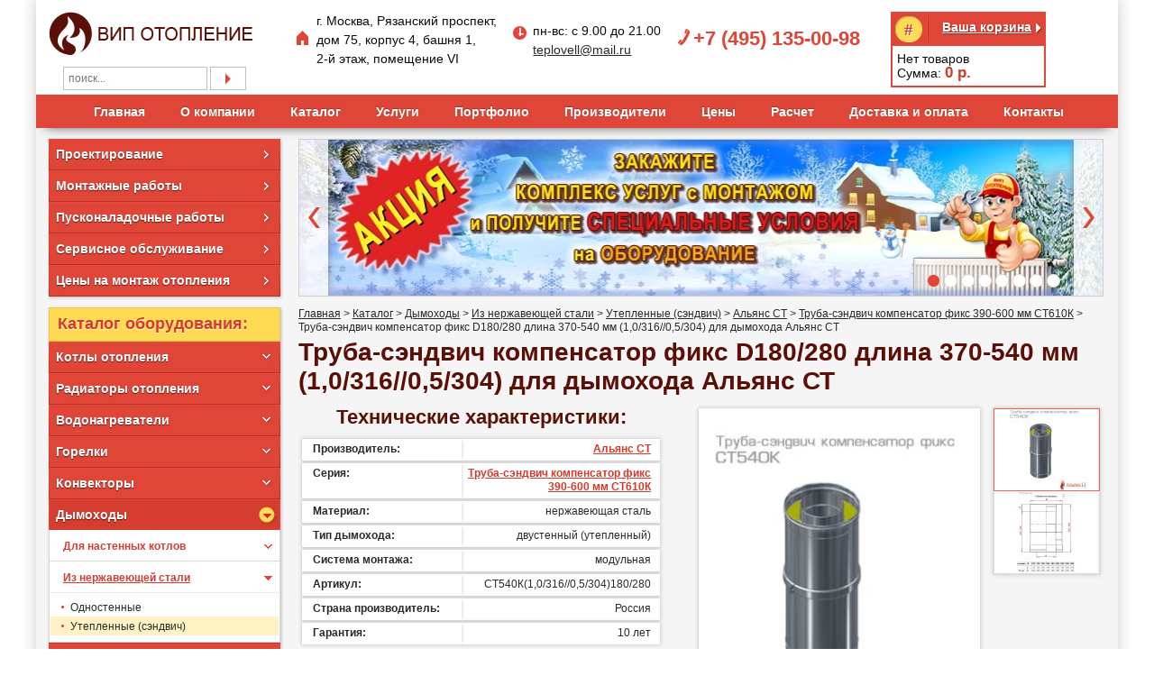

--- FILE ---
content_type: text/html; charset=utf-8
request_url: https://vip-otoplenie.ru/catalog/dymohody/iz-nerzhaveyushhej-stali/sendvich/sendvich-alyans-st/truba-sendvich-kompensator-fiks-dlina-370-540-mm/truba-sendvich-kompensator-fiks-dlina-370-540-mm-st540k-1-0-316-0-5-304-180-280/
body_size: 15891
content:
<!DOCTYPE html>
<html>
	<head>
		<meta name="yandex-verification" content="0e3e4ec2fdc41e7d" />
		<meta name="google-site-verification" content="HTiGQKn1GHG7XMQfs8zEvnXwMFl5ESmjnU-IwDWyJCc" />
		<meta charset="utf-8">
		
			<script>(function(w,d,s,l,i){w[l]=w[l]||[];w[l].push({'gtm.start':
			new Date().getTime(),event:'gtm.js'});var f=d.getElementsByTagName(s)[0],
			j=d.createElement(s),dl=l!='dataLayer'?'&l='+l:'';j.async=true;j.src=
			'https://www.googletagmanager.com/gtm.js?id='+i+dl;f.parentNode.insertBefore(j,f);
			})(window,document,'script','dataLayer','GTM-MGHG485');</script>
		
		<meta name="viewport" content="width=device-width, user-scalable=no, initial-scale=1.0, maximum-scale=1.0, minimum-scale=1.0">
		
			<meta name="description" content='Труба-сэндвич компенсатор фикс D180/280 длина 370-540 мм (1,0/316//0,5/304) – утепленный дымоход Альянс СТ для котлов отопления. Материал – нержавеющая сталь. Доставка и монтаж.'>
			<meta name="keywords" content='Труба-сэндвич компенсатор фикс D180/280 длина 370-540 мм (1,0/316//0,5/304) Альянс СТ'>
			<title>Труба-сэндвич компенсатор фикс D180/280 длина 370-540 мм (1,0/316//0,5/304) – утепленный дымоход из нержавеющей стали Альянс СТ с доставкой и монтажом, 10 лет гарантии</title>
		
					
							<link rel="canonical" href=""/>
				<link rel="stylesheet" href="/css/global.css" />
		<link rel="stylesheet" href="/css/jquery.bxslider.css" />
		<link rel="stylesheet" href="/css/jquery.fancybox.css" />
		<link rel="stylesheet" href="/css/font.css" />
		<link rel="stylesheet" href="/css/styles.css" />
		<link rel="stylesheet" href="/css/respond.css" />
		<link rel="icon" href="/favicon.ico" type="image/x-icon">
		<!--[if lt IE 8]><link rel="stylesheet" type="text/css" media="all" href="/css/ie.css" /><![endif]-->
		<!--[if IE 8]><link rel="stylesheet" type="text/css" media="all" href="/css/ie8.css" /><![endif]-->
		<!--[if lt IE 9]><script src="/js/html5.js"></script><![endif]-->
		<script src="/js/jquery.js"></script>
		<script src="/js/jquery.maskedinput.js"></script>
		<script>(window.Image ? (new Image()) : document.createElement('img')).src = 'https://vk.com/rtrg?p=VK-RTRG-164605-ebptR';</script>
		<!--<script type="text/javascript">
			var __cs = __cs || [];
			__cs.push(["setCsAccount", "VeGmo12LqQ8H2Gn1Lgq1nUekGSgAeNX0"]);
		</script>
		<script type="text/javascript" async src="//app.comagic.ru/static/cs.min.js"></script>-->
	</head>

	<body class="bg-main4">
		
			<noscript><iframe src="https://www.googletagmanager.com/ns.html?id=GTM-MGHG485"
			height="0" width="0" style="display:none;visibility:hidden"></iframe></noscript>
		
		<div id="preloader"><img src="/images/preloader.gif" alt=""></div>

		<noindex>
			<div class="m_header bg-show">
				<a href="/" class="m_logo"></a>
				<div style="text-align: center;">
					<!--<a href="#" class="m_btn btn_call j-order-call h-mt1">Заказать звонок</a>-->
<a href="mailto:teplovell@mail.ru">teplovell@mail.ru</a>
					<span class="h-ml5" slyle="color:#df4637;font-size:15px;font-weight:bold;text-decoration:none;"><a class="a_tel_m" href="tel:+74951350098">+7 (495) 135-00-98</a></span>
					<!--<span class="f-red f-15 f-bold h-ml5">+7&nbsp;(495)&nbsp;135&#8209;00&#8209;98</span>-->
					<div style="margin-top: 3px;">
						<form class="form" method="get" action="/search/search_result">
							<input type="hidden" value="kotly" name="search_type">
							<input type="hidden" value="80" name="block_id">
							<input type="text" name="name" value="" placeholder="поиск...">

							<button type="submit" class="btn-go">Подобрать</button>
						</form>
					</div>
				</div>
				<a href="/cart/" class="m_cart"></a>
																<div class="m_menu_toggle"><i></i><i></i><i></i></div>
			</div>
			<div class="m_menu bg-show">
				



	<nav class="m_top_nav">					<ul class="d-ib_li f-center">
			<li>
			<a href="/">Главная</a>
					</li>
			<li>
			<a href="/about/">О компании</a>
																									<ul class="deep1">
			<li>
			<a href="/otzyvy/">Отзывы</a>
					</li>
			<li>
			<a href="/politika/">Политика</a>
					</li>
			<li>
			<a href="/about/novosti/">Новости</a>
					</li>
			<li>
			<a href="/about/aktsii/">Акции</a>
					</li>
			<li>
			<a href="/about/sertifikaty-i-dopuski-sro/">Наши лицензии</a>
					</li>
			<li>
			<a href="/about/vakansii/">Вакансии</a>
					</li>
			<li>
			<a href="/about/articles/">Статьи</a>
					</li>
		</ul>
													</li>
			<li>
			<a href="/catalog/">Каталог</a>
																									<ul class="deep1 menu-catalog">
			<li>
			<a href="/catalog/kotly-otopleniya/">Котлы отопления</a>
																									<ul class="menu-catalog-second">
			<li>
			<a href="/catalog/kotly-otopleniya/gazovye/">Газовые котлы</a>
																									<ul class="menu-catalog-sub">
			<li>
			<a href="/catalog/kotly-otopleniya/gazovye/nastennye/">Настенные котлы</a>
					</li>
			<li>
			<a href="/catalog/kotly-otopleniya/gazovye/napolnye/">Напольные котлы</a>
					</li>
		</ul>
													</li>
			<li>
			<a href="/catalog/kotly-otopleniya/elektricheskie/">Электрические котлы</a>
					</li>
			<li>
			<a href="/catalog/kotly-otopleniya/pelletnye/">Пеллетные котлы</a>
					</li>
			<li>
			<a href="/catalog/kotly-otopleniya/na-tverdom-toplive/">Твердотопливные котлы</a>
																									<ul class="menu-catalog-sub">
			<li>
			<a href="/catalog/kotly-otopleniya/na-tverdom-toplive/prymogo-goreniya/">Котлы на дровах</a>
					</li>
			<li>
			<a href="/catalog/kotly-otopleniya/na-tverdom-toplive/piroliznye/">Пиролизные котлы</a>
					</li>
			<li>
			<a href="/catalog/kotly-otopleniya/na-tverdom-toplive/dlitelnogo-gorenia/">Котлы длительного горения</a>
					</li>
			<li>
			<a href="/catalog/kotly-otopleniya/na-tverdom-toplive/na-ugle/">Котлы на угле</a>
					</li>
		</ul>
													</li>
			<li>
			<a href="/catalog/kotly-otopleniya/kondensatsionnye/">Конденсационные котлы</a>
																									<ul class="menu-catalog-sub">
			<li>
			<a href="/catalog/kotly-otopleniya/kondensatsionnye/nastennye-kotly/">Настенные котлы</a>
					</li>
			<li>
			<a href="/catalog/kotly-otopleniya/kondensatsionnye/napolnye-kotly/">Напольные котлы</a>
					</li>
		</ul>
													</li>
			<li>
			<a href="/catalog/kotly-otopleniya/kombinirovannye-kotly/">Комбинированные котлы (газ/дизель)</a>
					</li>
			<li>
			<a href="/catalog/kotly-otopleniya/dizelnye/">Дизельные котлы</a>
					</li>
		</ul>
													</li>
			<li>
			<a href="/catalog/radiatory-otopleniya/">Радиаторы отопления</a>
																									<ul class="menu-catalog-second">
			<li>
			<a href="/catalog/radiatory-otopleniya/stalnye-panelnye/">Стальные панельные радиаторы</a>
					</li>
			<li>
			<a href="/catalog/radiatory-otopleniya/stalnye-trubchatye/">Стальные трубчатые радиаторы</a>
					</li>
			<li>
			<a href="/catalog/radiatory-otopleniya/alyuminievye/">Алюминиевые радиаторы</a>
					</li>
			<li>
			<a href="/catalog/radiatory-otopleniya/bimetallicheskie/">Биметаллические радиаторы</a>
					</li>
			<li>
			<a href="/catalog/radiatory-otopleniya/dizayn/">Дизайн-радиаторы</a>
					</li>
			<li>
			<a href="/catalog/radiatory-otopleniya/chugunnye/">Чугунные радиаторы</a>
					</li>
		</ul>
													</li>
			<li>
			<a href="/catalog/vodonagrevateli/">Водонагреватели</a>
																									<ul class="menu-catalog-second">
			<li>
			<a href="/catalog/vodonagrevateli/kosvennogo-nagreva/">Косвенного нагрева</a>
					</li>
			<li>
			<a href="/catalog/vodonagrevateli/kombinirovannye/">Комбинированные</a>
					</li>
			<li>
			<a href="/catalog/vodonagrevateli/electricheskie/">Электрические</a>
					</li>
			<li>
			<a href="/catalog/vodonagrevateli/gazovye-bojlery/">Газовые</a>
					</li>
		</ul>
													</li>
			<li>
			<a href="/catalog/gorelki/">Горелки</a>
																									<ul class="menu-catalog-second">
			<li>
			<a href="/catalog/gorelki/gazovye-gorelki/">Газовые</a>
					</li>
			<li>
			<a href="/catalog/gorelki/dizelnye-gorelki/">Дизельные</a>
					</li>
			<li>
			<a href="/catalog/gorelki/kombinirovannye-gorelki/">Комбинированные</a>
					</li>
		</ul>
													</li>
			<li>
			<a href="/catalog/konvektory/">Конвекторы</a>
																									<ul class="menu-catalog-second">
			<li>
			<a href="/catalog/konvektory/napolnye-konvektory/">Напольные конвекторы</a>
					</li>
			<li>
			<a href="/catalog/konvektory/vnutripolnye/">Внутрипольные конвекторы</a>
					</li>
			<li>
			<a href="/catalog/konvektory/nastennye-konvektory/">Настенные конвекторы</a>
					</li>
		</ul>
													</li>
			<li>
			<a href="/catalog/dymohody/">Дымоходы</a>
																									<ul class="menu-catalog-second">
			<li>
			<a href="/catalog/dymohody/dlya-nastennyh-kotlov/">Для настенных котлов</a>
																									<ul class="menu-catalog-sub">
			<li>
			<a href="/catalog/dymohody/dlya-nastennyh-kotlov/koaksialnye/">Коаксиальные дымоходы</a>
					</li>
		</ul>
													</li>
			<li>
			<a href="/catalog/dymohody/iz-nerzhaveyushhej-stali/">Из нержавеющей стали</a>
																									<ul class="menu-catalog-sub">
			<li>
			<a href="/catalog/dymohody/iz-nerzhaveyushhej-stali/odnostennye/">Одностенные</a>
					</li>
			<li>
			<a href="/catalog/dymohody/iz-nerzhaveyushhej-stali/sendvich/">Утепленные (сэндвич)</a>
					</li>
		</ul>
													</li>
		</ul>
													</li>
			<li>
			<a href="/catalog/zaporno-reguliruyushhaya-armatura/">Запорно-регулирующая арматура</a>
																									<ul class="menu-catalog-second">
			<li>
			<a href="/catalog/zaporno-reguliruyushhaya-armatura/zapornaya-armatura/">Запорная арматура</a>
																									<ul class="menu-catalog-sub">
			<li>
			<a href="/catalog/zaporno-reguliruyushhaya-armatura/zapornaya-armatura/krany-sharovye/">Краны шаровые</a>
					</li>
			<li>
			<a href="/catalog/zaporno-reguliruyushhaya-armatura/zapornaya-armatura/filtry-gruboy-ochistki/">Фильтры грубой очистки</a>
					</li>
			<li>
			<a href="/catalog/zaporno-reguliruyushhaya-armatura/zapornaya-armatura/obratnye-klapany/">Обратные клапаны</a>
					</li>
			<li>
			<a href="/catalog/zaporno-reguliruyushhaya-armatura/zapornaya-armatura/vozduhootvodchiki/">Воздухоотводчики</a>
					</li>
		</ul>
													</li>
			<li>
			<a href="/catalog/zaporno-reguliruyushhaya-armatura/dlya-radiatorov/">Арматура для радиаторов</a>
																									<ul class="menu-catalog-sub">
			<li>
			<a href="/catalog/zaporno-reguliruyushhaya-armatura/dlya-radiatorov/uzel-nizhnego-podklyucheniya/">Узел нижнего подключения</a>
					</li>
			<li>
			<a href="/catalog/zaporno-reguliruyushhaya-armatura/dlya-radiatorov/termostaticheskie-ventili/">Термостатические вентили</a>
					</li>
			<li>
			<a href="/catalog/zaporno-reguliruyushhaya-armatura/dlya-radiatorov/ruchnye-ventili/">Ручные вентили</a>
					</li>
			<li>
			<a href="/catalog/zaporno-reguliruyushhaya-armatura/dlya-radiatorov/zapornyе-ventili/">Запорные вентили</a>
					</li>
			<li>
			<a href="/catalog/zaporno-reguliruyushhaya-armatura/dlya-radiatorov/termostaticheskie-golovki/">Термостатические головки</a>
					</li>
		</ul>
													</li>
		</ul>
													</li>
			<li>
			<a href="/catalog/bufernye-emkosti/">Буферные ёмкости</a>
																									<ul class="menu-catalog-second">
			<li>
			<a href="/catalog/bufernye-emkosti/bufernye-emkosti-dlya-otopleniya/">Буферные емкости для отопления</a>
					</li>
		</ul>
													</li>
			<li>
			<a href="/catalog/rasshiritelnye-baki/">Расширительные баки</a>
																									<ul class="menu-catalog-second">
			<li>
			<a href="/catalog/rasshiritelnye-baki/dlya-otopleniya/">Для отопления</a>
					</li>
			<li>
			<a href="/catalog/rasshiritelnye-baki/dlya-vodosnabzheniya/">Для водоснабжения</a>
					</li>
		</ul>
													</li>
			<li>
			<a href="/catalog/raspredelitelnye-shkafy/">Распределительные шкафы</a>
																									<ul class="menu-catalog-second">
			<li>
			<a href="/catalog/raspredelitelnye-shkafy/vstroennye/">Встроенные</a>
					</li>
			<li>
			<a href="/catalog/raspredelitelnye-shkafy/naruzhnye/">Наружные</a>
					</li>
		</ul>
													</li>
			<li>
			<a href="/catalog/nasosy/">Насосы</a>
																									<ul class="menu-catalog-second">
			<li>
			<a href="/catalog/nasosy/cirkulyacionnye/">Циркуляционные насосы</a>
																									<ul class="menu-catalog-sub">
			<li>
			<a href="/catalog/nasosy/cirkulyacionnye/cirkulyacionnye-nasosy-dlya-otopleniya/">Циркуляционные насосы для отопления</a>
					</li>
			<li>
			<a href="/catalog/nasosy/cirkulyacionnye/dlya-goryachego-vodosnabzheniya/">Циркуляционные насосы для горячего водоснабжения</a>
					</li>
		</ul>
													</li>
			<li>
			<a href="/catalog/nasosy/kanalizacionnye/">Канализационные насосы</a>
					</li>
			<li>
			<a href="/catalog/nasosy/samovsasyvayuschie/">Самовсасывающие насосы</a>
					</li>
			<li>
			<a href="/catalog/nasosy/drenazhnye/">Дренажные насосы</a>
					</li>
			<li>
			<a href="/catalog/nasosy/kolodeznye/">Колодезные насосы</a>
					</li>
			<li>
			<a href="/catalog/nasosy/skvazhinnye-nasosy/">Скважинные насосы</a>
					</li>
		</ul>
													</li>
			<li>
			<a href="/catalog/truboprovody/">Трубопроводы</a>
																									<ul class="menu-catalog-second">
			<li>
			<a href="/catalog/truboprovody/sshityj-polietilen/">Полиэтиленовые</a>
					</li>
			<li>
			<a href="/catalog/truboprovody/polipropilen/">Полипропилен</a>
					</li>
			<li>
			<a href="/catalog/truboprovody/metalloplastikovye/">Металлопластиковые</a>
					</li>
			<li>
			<a href="/catalog/truboprovody/nerzhaveyushchaya-stal/">Нержавеющая сталь</a>
					</li>
			<li>
			<a href="/catalog/truboprovody/dlya-kanalizacii/">Канализационные трубы</a>
																									<ul class="menu-catalog-sub">
			<li>
			<a href="/catalog/truboprovody/dlya-kanalizacii/dlya-vnutrennej/">Трубопроводы для внутренней канализации</a>
					</li>
			<li>
			<a href="/catalog/truboprovody/dlya-kanalizacii/dlya-vnutrennej-s-ponizhennym-urovnem-shuma/">Трубопроводы для внутренней канализации с пониженным уровнем шума</a>
					</li>
			<li>
			<a href="/catalog/truboprovody/dlya-kanalizacii/dlya-naruzhnoj/">Трубопроводы для наружной канализации</a>
					</li>
		</ul>
													</li>
		</ul>
													</li>
			<li>
			<a href="/catalog/kollektory/">Коллекторы</a>
																									<ul class="menu-catalog-second">
			<li>
			<a href="/catalog/kollektory/dlya-otopleniya-i-teplyh-polov/">Для отопления и теплых полов</a>
					</li>
			<li>
			<a href="/catalog/kollektory/kollektory-dlya-vodosnabzheniya/">Для водоснабжения</a>
					</li>
		</ul>
													</li>
			<li>
			<a href="/catalog/emkosti-dlya-zhidkostey/">Ёмкости для жидкостей</a>
																									<ul class="menu-catalog-second">
			<li>
			<a href="/catalog/emkosti-dlya-zhidkostey/emkosti-dlya-otopleniya/">Для водоснабжения</a>
					</li>
			<li>
			<a href="/catalog/emkosti-dlya-zhidkostey/emkosti-dlya-topliva/">Для топлива</a>
					</li>
		</ul>
													</li>
			<li>
			<a href="/catalog/teploizolyaciya/">Теплоизоляция</a>
																									<ul class="menu-catalog-second">
			<li>
			<a href="/catalog/teploizolyaciya/trubchataya/">Трубчатая теплоизоляция для отопления и водоснабжения</a>
					</li>
			<li>
			<a href="/catalog/teploizolyaciya/dlya-teplogo-pola/">Теплоизоляция для теплого пола</a>
					</li>
			<li>
			<a href="/catalog/teploizolyaciya/aksessuary/">Аксессуары для теплоизоляции</a>
					</li>
		</ul>
													</li>
			<li>
			<a href="/catalog/teplotrassa/">Теплотрасса</a>
																									<ul class="menu-catalog-second">
			<li>
			<a href="/catalog/teplotrassa/teploizolirovannye-truby/">Теплоизолированные трубы</a>
					</li>
			<li>
			<a href="/catalog/teplotrassa/aksessuary-dlya-teplotrass/">Аксессуары для теплотрасс</a>
					</li>
		</ul>
													</li>
			<li>
			<a href="/catalog/gruppy-bystrogo-montazha/">Группы быстрого монтажа</a>
																									<ul class="menu-catalog-second">
			<li>
			<a href="/catalog/gruppy-bystrogo-montazha/nasosnye-gruppy/">Насосные группы</a>
					</li>
			<li>
			<a href="/catalog/gruppy-bystrogo-montazha/gidravlicheskie-razdeliteli/">Гидравлические разделители</a>
					</li>
			<li>
			<a href="/catalog/gruppy-bystrogo-montazha/kollektory-raspredelitelnye/">Коллекторы распределительные</a>
					</li>
			<li>
			<a href="/catalog/gruppy-bystrogo-montazha/servoprivody/">Сервоприводы</a>
					</li>
		</ul>
													</li>
			<li>
			<a href="/catalog/predohranitelnaja-armatura/">Предохранительная арматура</a>
																									<ul class="menu-catalog-second">
			<li>
			<a href="/catalog/predohranitelnaja-armatura/gruppy-bezopasnosti-dlya-kotlov/">Группы безопасности для котлов</a>
					</li>
			<li>
			<a href="/catalog/predohranitelnaja-armatura/gruppy-bezopasnosti-dlya-boylerov/">Группы безопасности для водонагревателей</a>
					</li>
		</ul>
													</li>
			<li>
			<a href="/catalog/elektricheskiy-teplyi-pol/">Электрический теплый пол</a>
																									<ul class="menu-catalog-second">
			<li>
			<a href="/catalog/elektricheskiy-teplyi-pol/greyuschie-kabeli/">Греющие кабели</a>
					</li>
			<li>
			<a href="/catalog/elektricheskiy-teplyi-pol/greyuschie-maty/">Греющие маты</a>
					</li>
			<li>
			<a href="/catalog/elektricheskiy-teplyi-pol/termoregulatory/">Терморегуляторы</a>
					</li>
			<li>
			<a href="/catalog/elektricheskiy-teplyi-pol/komplektuyuschie/">Комплектующие</a>
					</li>
		</ul>
													</li>
			<li>
			<a href="/catalog/pribory-upravleniya/">Приборы управления</a>
																									<ul class="menu-catalog-second">
			<li>
			<a href="/catalog/pribory-upravleniya/avtomatika-dlya-kotlov/">Автоматика для управления котлом</a>
					</li>
			<li>
			<a href="/catalog/pribory-upravleniya/komnatnye-regulyatory/">Комнатные регуляторы</a>
					</li>
			<li>
			<a href="/catalog/pribory-upravleniya/moduli-gsm-i-wifi/">Теплоинформаторы, модули GSM и WiFi</a>
					</li>
		</ul>
													</li>
			<li>
			<a href="/catalog/elektrooborudovanie/">Электрооборудование</a>
																									<ul class="menu-catalog-second">
			<li>
			<a href="/catalog/elektrooborudovanie/ibp/">Источники бесперебойного питания</a>
					</li>
			<li>
			<a href="/catalog/elektrooborudovanie/ot-skachkov-napryazheniya/">Сетевая защита от скачков напряжения</a>
					</li>
			<li>
			<a href="/catalog/elektrooborudovanie/stabilizatiry-napryazheniya/">Стабилизаторы напряжения</a>
					</li>
		</ul>
													</li>
			<li>
			<a href="/catalog/vodoochistka/">Водоочистка</a>
																									<ul class="menu-catalog-second">
			<li>
			<a href="/catalog/vodoochistka/umyagchiteli/">Умягчители</a>
					</li>
		</ul>
													</li>
			<li>
			<a href="/catalog/vozdushnoe-otoplenie/">Воздушное отопление</a>
																									<ul class="menu-catalog-second">
			<li>
			<a href="/catalog/vozdushnoe-otoplenie/teploventilyatory/">Тепловентиляторы</a>
					</li>
			<li>
			<a href="/catalog/vozdushnoe-otoplenie/teplovye-zavesy/">Теловые завесы</a>
					</li>
		</ul>
													</li>
			<li>
			<a href="/catalog/santehnika/">Сантехника</a>
																									<ul class="menu-catalog-second">
			<li>
			<a href="/catalog/santehnika/installyatsii/">Инсталляции</a>
					</li>
		</ul>
													</li>
			<li>
			<a href="/catalog/zaschita-ot-protechek/">Защита от протечек</a>
																									<ul class="menu-catalog-second">
			<li>
			<a href="/catalog/zaschita-ot-protechek/provodnye-sistemy-kontrolya-protechek/">Проводные системы контроля протечек</a>
					</li>
			<li>
			<a href="/catalog/zaschita-ot-protechek/besprovodnye-sistemy-kontrolya-protechek/">Беспроводные системы контроля протечек</a>
					</li>
			<li>
			<a href="/catalog/zaschita-ot-protechek/komplektuyuschie-zaschity-ot-protechek/">Комплектующие защиты от протечек</a>
					</li>
		</ul>
													</li>
			<li>
			<a href="/catalog/teplyj-plintus/">Теплый плинтус</a>
																									<ul class="menu-catalog-second">
			<li>
			<a href="/catalog/teplyj-plintus/vodyanaya-sistema-plintusnogo-otopleniya/">Водяной теплый плинтус</a>
					</li>
		</ul>
													</li>
		</ul>
													</li>
			<li>
			<a href="/uslugi/">Услуги</a>
																									<ul class="deep1">
			<li>
			<a href="/proektirovanie-inzhenernyh-sistem/">Проектирование</a>
					</li>
			<li>
			<a href="/montazh-inzhenernyh-sistem/">Монтаж</a>
					</li>
			<li>
			<a href="/otoplenie/pusko-naladka/">Пусконаладка</a>
					</li>
			<li>
			<a href="/kotelnye/servisnoe-obsluzhivanie-kotelnyh/">Сервис</a>
					</li>
			<li>
			<a href="/otoplenie/">Отопление</a>
					</li>
			<li>
			<a href="/kotelnye/">Котельные</a>
					</li>
			<li>
			<a href="/teplyi-pol/">Теплый пол</a>
					</li>
			<li>
			<a href="/vodosnabzhenie/montazh-sistem-vodosnabzheniya/">Водоснабжение</a>
					</li>
			<li>
			<a href="/kanalizaciya/stoimost-montazha/">Канализация</a>
					</li>
			<li>
			<a href="/catalog/dymohody/">Дымоходы</a>
					</li>
			<li>
			<a href="/proektirovanie-ventilyacii/">Вентиляция</a>
					</li>
		</ul>
													</li>
			<li>
			<a href="/galereya/">Портфолио</a>
																									<ul class="deep1">
			<li>
			<a href="/kotelnye/vypolnennye-raboty-kotelnyh/">Галерея котельных</a>
																									<ul class="menu-catalog-second">
			<li>
			<a href="/kotelnye/gazovye-s-napolnym-kotlom/">Газовые с напольным котлом</a>
					</li>
			<li>
			<a href="/kotelnye/gazovye-s-nastennym-kotlom/">Газовые с настенным котлом</a>
					</li>
			<li>
			<a href="/kotelnye/elektricheskie-kotelnye/">Электрокотельные</a>
					</li>
			<li>
			<a href="/kotelnye/kotelnye-na-tverdom-toplive/">Твердотоплиные котельные</a>
					</li>
			<li>
			<a href="/kotelnye/pelletnye-kotelnye/">Пеллетные котельные</a>
					</li>
			<li>
			<a href="/kotelnye/dizelnye-kotelnye/">Дизельные котельные</a>
					</li>
		</ul>
													</li>
			<li>
			<a href="/otoplenie/vypolnennye-raboty-po-montazhu-otopleniya/">Галерея систем отопления</a>
					</li>
			<li>
			<a href="/teplyi-pol/montazh-teplogo-pola/galereya-teplyj-pol/">Галерея теплого пола</a>
					</li>
			<li>
			<a href="/montazh-inzhenernyh-sistem/montazh-dymohodov/galereya-dymohod/">Галерея дымоходов</a>
					</li>
			<li>
			<a href="/vodosnabzhenie/montazh-sistem-vodosnabzheniya/galereya-vodosnabzhenie/">Галерея водоснабжения</a>
					</li>
			<li>
			<a href="/kanalizaciya/stoimost-montazha/galereya-kanalizacia/">Галерея канализации</a>
					</li>
		</ul>
													</li>
			<li>
			<a href="/proizvoditeli/">Производители</a>
																									<ul class="deep1">
			<li>
			<a href="/proizvoditeli/uni-fitt/">Uni-fitt</a>
					</li>
			<li>
			<a href="/proizvoditeli/eca/">E.C.A.</a>
					</li>
			<li>
			<a href="/proizvoditeli/brand-arderia/">Arderia</a>
					</li>
			<li>
			<a href="/proizvoditeli/baxi/">Baxi</a>
					</li>
			<li>
			<a href="/proizvoditeli/viessmann/">Viessmann</a>
					</li>
			<li>
			<a href="/proizvoditeli/buderus/">Buderus</a>
					</li>
			<li>
			<a href="/proizvoditeli/zota/">Zota</a>
					</li>
			<li>
			<a href="/proizvoditeli/kzto/">КЗТО</a>
					</li>
			<li>
			<a href="/proizvoditeli/brand-axis/">Axis</a>
					</li>
			<li>
			<a href="/proizvoditeli/elsen/">Elsen</a>
					</li>
			<li>
			<a href="/proizvoditeli/evan/">Эван</a>
					</li>
			<li>
			<a href="/proizvoditeli/rehau/">РЕХАУ</a>
					</li>
			<li>
			<a href="/proizvoditeli/laggartt-meteor/">LaggarTT / METEOR</a>
					</li>
			<li>
			<a href="/proizvoditeli/rifar/">Rifar</a>
					</li>
			<li>
			<a href="/proizvoditeli/hajdu/">Hajdu</a>
					</li>
			<li>
			<a href="/proizvoditeli/thermaflex/">Thermaflex</a>
					</li>
			<li>
			<a href="/proizvoditeli/wilo/">Wilo</a>
					</li>
			<li>
			<a href="/proizvoditeli/shinhoo/">Shinhoo</a>
					</li>
			<li>
			<a href="/proizvoditeli/pumpman/">PUMPMAN</a>
					</li>
			<li>
			<a href="/proizvoditeli/zont-microline/">ZONT</a>
					</li>
			<li>
			<a href="/proizvoditeli/copa/">COPA</a>
					</li>
			<li>
			<a href="/proizvoditeli/flamco/">Flamco</a>
					</li>
			<li>
			<a href="/proizvoditeli/ferroli/">Ferroli</a>
					</li>
			<li>
			<a href="/proizvoditeli/gassero/">Gassero</a>
					</li>
			<li>
			<a href="/proizvoditeli/meibes/">Meibes</a>
					</li>
			<li>
			<a href="/proizvoditeli/stout/">Stout</a>
					</li>
			<li>
			<a href="/proizvoditeli/grundfos/">Grundfos</a>
					</li>
			<li>
			<a href="/proizvoditeli/kermi/">Kermi</a>
					</li>
			<li>
			<a href="/proizvoditeli/teplogarant/">Завод Зеромакс</a>
					</li>
			<li>
			<a href="/proizvoditeli/vaillant/">Vaillant</a>
					</li>
			<li>
			<a href="/proizvoditeli/protherm/">Protherm</a>
					</li>
			<li>
			<a href="/proizvoditeli/acv/">ACV</a>
					</li>
			<li>
			<a href="/proizvoditeli/radimax/">РАДИМАКС</a>
					</li>
			<li>
			<a href="/proizvoditeli/global/">Global</a>
					</li>
			<li>
			<a href="/proizvoditeli/rommer/">Rommer</a>
					</li>
			<li>
			<a href="/proizvoditeli/arbonia/">Arbonia</a>
					</li>
			<li>
			<a href="/proizvoditeli/irsap/">Irsap</a>
					</li>
			<li>
			<a href="/proizvoditeli/royal-thermo/">Royal Thermo</a>
					</li>
			<li>
			<a href="/proizvoditeli/moehlenhoff/">Mohlenhoff</a>
					</li>
			<li>
			<a href="/proizvoditeli/tece/">TECE</a>
					</li>
			<li>
			<a href="/proizvoditeli/rosterm/">РОСТерм</a>
					</li>
			<li>
			<a href="/proizvoditeli/oventrop/">Oventrop</a>
					</li>
			<li>
			<a href="/proizvoditeli/far-brend/">FAR</a>
					</li>
			<li>
			<a href="/proizvoditeli/itap/">ITAP</a>
					</li>
			<li>
			<a href="/proizvoditeli/rols-isomarket/">ROLS Isomarket</a>
					</li>
			<li>
			<a href="/proizvoditeli/sinikon/">Sinikon</a>
					</li>
			<li>
			<a href="/proizvoditeli/fv-plast/">FV-Plast</a>
					</li>
			<li>
			<a href="/proizvoditeli/pro-aqua/">Pro Aqua</a>
					</li>
			<li>
			<a href="/proizvoditeli/proxytherm/">Прокситерм</a>
					</li>
			<li>
			<a href="/proizvoditeli/giacomini/">Giacomini</a>
					</li>
			<li>
			<a href="/proizvoditeli/watts/">Watts</a>
					</li>
			<li>
			<a href="/proizvoditeli/bastion/">Бастион</a>
					</li>
			<li>
			<a href="/proizvoditeli/sst-neptun/">Neptun</a>
					</li>
			<li>
			<a href="/proizvoditeli/geberit/">Geberit</a>
					</li>
			<li>
			<a href="/proizvoditeli/sonniger/">Sonniger</a>
					</li>
			<li>
			<a href="/proizvoditeli/akvatek/">Акватек</a>
					</li>
			<li>
			<a href="/proizvoditeli/kalde/">Kalde</a>
					</li>
			<li>
			<a href="/proizvoditeli/ariston/">Ariston</a>
					</li>
			<li>
			<a href="/proizvoditeli/drazice/">Drazice</a>
					</li>
			<li>
			<a href="/proizvoditeli/reflex/">Reflex</a>
					</li>
			<li>
			<a href="/proizvoditeli/aquaphor/">Аквафор</a>
					</li>
			<li>
			<a href="/proizvoditeli/tekniks/">Текникс</a>
					</li>
			<li>
			<a href="/proizvoditeli/alyans-st/">Альянс СТ</a>
					</li>
			<li>
			<a href="/proizvoditeli/elco/">ELCO</a>
					</li>
			<li>
			<a href="/proizvoditeli/thermex/">Thermex</a>
					</li>
			<li>
			<a href="/proizvoditeli/demirdokum/">DemirDokum</a>
					</li>
			<li>
			<a href="/proizvoditeli/mzoo/">МЗОО</a>
					</li>
			<li>
			<a href="/proizvoditeli/gorenje/">Gorenje</a>
					</li>
			<li>
			<a href="/proizvoditeli/kiturami/">Kiturami</a>
					</li>
			<li>
			<a href="/proizvoditeli/zehnder/">Zehnder</a>
					</li>
		</ul>
													</li>
			<li>
			<a href="/tseny-na-montazh-otopleniya/">Цены</a>
					</li>
			<li>
			<a href="/raschet-stoimosti-otoplenia-vodosnabzhenia-kanalizatsii/">Расчет</a>
					</li>
			<li>
			<a href="/payment-delivery/">Доставка и оплата</a>
					</li>
			<li>
			<a href="/contacts/">Контакты</a>
					</li>
		</ul></nav>
			</div>
			</noindex>

		<div class="w-container">
			<div class="b-header bg-hidden">
				<div class="b-header_fixed">
					<header class="header d-ib_div">
						<div class="logo d-ib"><a class="logo-a" href="/"><img height="49" width="226" src="/images/logo.png" alt="Вип отопление" /></a></div>
<ul class="d-ib_li d-ib">
	<li class="icon-home f-14 f-lh21 h-mr15 f-middle">г. Москва, Рязанский проспект, <br>дом 75, корпус 4, башня 1, <br>2-й этаж, помещение VI</li>
	<li class="icon-time f-14 f-lh21 f-middle lg-hidden">пн-вс: с 9.00 до 21.00<br><a href="mailto:teplovell@mail.ru">teplovell@mail.ru</a></li>
</ul>
<div class="h-mr15 h-mt20">
	<div class="icon-phone f-red f-22 f-bold h-mt2"><a class="a_tel" href="tel:+74951350098">+7 (495) 135-00-98</a></div>
	<!-- <a href="#" class="btn btn_call j-order-call h-mt10">Заказать звонок</a> -->
</div>

<!--
<div class="logo d-ib"><a class="logo-a" href="/"><img height="49" width="226" src="/images/logo.png" alt="Вип отопление" /></a></div>
<ul class="d-ib_li d-ib">
	<li class="icon-home f-14 f-lh21 f-top f-center h-mr15">г. Москва, Рязанский проспект, <br>дом 75, корпус 4</li>
	<li class="icon-time f-14 f-lh21 f-top lg-hidden f-center">пн-вс: с 9.00 до 21.00<br><a href="mailto:info@vip-otoplenie.ru">info@vip-otoplenie.ru</a></li>
</ul>
<div class="h-mr15 h-mt10">
	<div class="icon-phone f-red f-22 f-bold h-mt2"><a class="a_tel" href="tel:+74951350098">+7 (495) 135-00-98</a></div>
	<a href="#" class="j-order-call"><span class="f-center h-mt10 f-red f-18 f-bold">Обратный звонок</span></a>
</div>
-->

						<div class="s-cart-top">
							

<div class="b-basket">
	<div class="b-basket-title clearfix">
		<div class="i-cart2 b-basket-icon g-left"></div> 
		<a class="f-basket-title d-b" href="/cart/">Ваша корзина</a>
	</div>
	<div class="b-basket-wrap f-14">
	Нет товаров <br>Сумма: <span class="f-b17_red">0<span><span class="f-bold f-d_red"> р.</span>	</div>
</div>
						</div>
						<div style="clear:both;"></div>
						<div class="b-poisk">
							<form class="form" method="get" action="/search/search_result">
								<input type="hidden" value="kotly" name="search_type">
								<input type="hidden" value="80" name="block_id">
								<input type="text" name="name" value="" placeholder="поиск...">

								<button type="submit" class="btn-go">Подобрать</button>
							</form>
						</div>
					</header>
					



	<nav class="top_nav">					<ul class="d-ib_li f-center">
			<li>
			<a href="/">Главная</a>
					</li>
			<li>
			<a href="/about/">О компании</a>
																									<ul class="deep1">
			<li>
			<a href="/otzyvy/">Отзывы</a>
					</li>
			<li>
			<a href="/politika/">Политика</a>
					</li>
			<li>
			<a href="/about/novosti/">Новости</a>
					</li>
			<li>
			<a href="/about/aktsii/">Акции</a>
					</li>
			<li>
			<a href="/about/sertifikaty-i-dopuski-sro/">Наши лицензии</a>
					</li>
			<li>
			<a href="/about/vakansii/">Вакансии</a>
					</li>
			<li>
			<a href="/about/articles/">Статьи</a>
					</li>
		</ul>
													</li>
			<li>
			<a href="/catalog/">Каталог</a>
																									<ul class="deep1 menu-catalog">
			<li>
			<a href="/catalog/kotly-otopleniya/">Котлы отопления</a>
																									<ul class="menu-catalog-second">
			<li>
			<a href="/catalog/kotly-otopleniya/gazovye/">Газовые котлы</a>
																									<ul class="menu-catalog-sub">
			<li>
			<a href="/catalog/kotly-otopleniya/gazovye/nastennye/">Настенные котлы</a>
					</li>
			<li>
			<a href="/catalog/kotly-otopleniya/gazovye/napolnye/">Напольные котлы</a>
					</li>
		</ul>
													</li>
			<li>
			<a href="/catalog/kotly-otopleniya/elektricheskie/">Электрические котлы</a>
					</li>
			<li>
			<a href="/catalog/kotly-otopleniya/pelletnye/">Пеллетные котлы</a>
					</li>
			<li>
			<a href="/catalog/kotly-otopleniya/na-tverdom-toplive/">Твердотопливные котлы</a>
																									<ul class="menu-catalog-sub">
			<li>
			<a href="/catalog/kotly-otopleniya/na-tverdom-toplive/prymogo-goreniya/">Котлы на дровах</a>
					</li>
			<li>
			<a href="/catalog/kotly-otopleniya/na-tverdom-toplive/piroliznye/">Пиролизные котлы</a>
					</li>
			<li>
			<a href="/catalog/kotly-otopleniya/na-tverdom-toplive/dlitelnogo-gorenia/">Котлы длительного горения</a>
					</li>
			<li>
			<a href="/catalog/kotly-otopleniya/na-tverdom-toplive/na-ugle/">Котлы на угле</a>
					</li>
		</ul>
													</li>
			<li>
			<a href="/catalog/kotly-otopleniya/kondensatsionnye/">Конденсационные котлы</a>
																									<ul class="menu-catalog-sub">
			<li>
			<a href="/catalog/kotly-otopleniya/kondensatsionnye/nastennye-kotly/">Настенные котлы</a>
					</li>
			<li>
			<a href="/catalog/kotly-otopleniya/kondensatsionnye/napolnye-kotly/">Напольные котлы</a>
					</li>
		</ul>
													</li>
			<li>
			<a href="/catalog/kotly-otopleniya/kombinirovannye-kotly/">Комбинированные котлы (газ/дизель)</a>
					</li>
			<li>
			<a href="/catalog/kotly-otopleniya/dizelnye/">Дизельные котлы</a>
					</li>
		</ul>
													</li>
			<li>
			<a href="/catalog/radiatory-otopleniya/">Радиаторы отопления</a>
																									<ul class="menu-catalog-second">
			<li>
			<a href="/catalog/radiatory-otopleniya/stalnye-panelnye/">Стальные панельные радиаторы</a>
					</li>
			<li>
			<a href="/catalog/radiatory-otopleniya/stalnye-trubchatye/">Стальные трубчатые радиаторы</a>
					</li>
			<li>
			<a href="/catalog/radiatory-otopleniya/alyuminievye/">Алюминиевые радиаторы</a>
					</li>
			<li>
			<a href="/catalog/radiatory-otopleniya/bimetallicheskie/">Биметаллические радиаторы</a>
					</li>
			<li>
			<a href="/catalog/radiatory-otopleniya/dizayn/">Дизайн-радиаторы</a>
					</li>
			<li>
			<a href="/catalog/radiatory-otopleniya/chugunnye/">Чугунные радиаторы</a>
					</li>
		</ul>
													</li>
			<li>
			<a href="/catalog/vodonagrevateli/">Водонагреватели</a>
																									<ul class="menu-catalog-second">
			<li>
			<a href="/catalog/vodonagrevateli/kosvennogo-nagreva/">Косвенного нагрева</a>
					</li>
			<li>
			<a href="/catalog/vodonagrevateli/kombinirovannye/">Комбинированные</a>
					</li>
			<li>
			<a href="/catalog/vodonagrevateli/electricheskie/">Электрические</a>
					</li>
			<li>
			<a href="/catalog/vodonagrevateli/gazovye-bojlery/">Газовые</a>
					</li>
		</ul>
													</li>
			<li>
			<a href="/catalog/gorelki/">Горелки</a>
																									<ul class="menu-catalog-second">
			<li>
			<a href="/catalog/gorelki/gazovye-gorelki/">Газовые</a>
					</li>
			<li>
			<a href="/catalog/gorelki/dizelnye-gorelki/">Дизельные</a>
					</li>
			<li>
			<a href="/catalog/gorelki/kombinirovannye-gorelki/">Комбинированные</a>
					</li>
		</ul>
													</li>
			<li>
			<a href="/catalog/konvektory/">Конвекторы</a>
																									<ul class="menu-catalog-second">
			<li>
			<a href="/catalog/konvektory/napolnye-konvektory/">Напольные конвекторы</a>
					</li>
			<li>
			<a href="/catalog/konvektory/vnutripolnye/">Внутрипольные конвекторы</a>
					</li>
			<li>
			<a href="/catalog/konvektory/nastennye-konvektory/">Настенные конвекторы</a>
					</li>
		</ul>
													</li>
			<li>
			<a href="/catalog/dymohody/">Дымоходы</a>
																									<ul class="menu-catalog-second">
			<li>
			<a href="/catalog/dymohody/dlya-nastennyh-kotlov/">Для настенных котлов</a>
																									<ul class="menu-catalog-sub">
			<li>
			<a href="/catalog/dymohody/dlya-nastennyh-kotlov/koaksialnye/">Коаксиальные дымоходы</a>
					</li>
		</ul>
													</li>
			<li>
			<a href="/catalog/dymohody/iz-nerzhaveyushhej-stali/">Из нержавеющей стали</a>
																									<ul class="menu-catalog-sub">
			<li>
			<a href="/catalog/dymohody/iz-nerzhaveyushhej-stali/odnostennye/">Одностенные</a>
					</li>
			<li>
			<a href="/catalog/dymohody/iz-nerzhaveyushhej-stali/sendvich/">Утепленные (сэндвич)</a>
					</li>
		</ul>
													</li>
		</ul>
													</li>
			<li>
			<a href="/catalog/zaporno-reguliruyushhaya-armatura/">Запорно-регулирующая арматура</a>
																									<ul class="menu-catalog-second">
			<li>
			<a href="/catalog/zaporno-reguliruyushhaya-armatura/zapornaya-armatura/">Запорная арматура</a>
																									<ul class="menu-catalog-sub">
			<li>
			<a href="/catalog/zaporno-reguliruyushhaya-armatura/zapornaya-armatura/krany-sharovye/">Краны шаровые</a>
					</li>
			<li>
			<a href="/catalog/zaporno-reguliruyushhaya-armatura/zapornaya-armatura/filtry-gruboy-ochistki/">Фильтры грубой очистки</a>
					</li>
			<li>
			<a href="/catalog/zaporno-reguliruyushhaya-armatura/zapornaya-armatura/obratnye-klapany/">Обратные клапаны</a>
					</li>
			<li>
			<a href="/catalog/zaporno-reguliruyushhaya-armatura/zapornaya-armatura/vozduhootvodchiki/">Воздухоотводчики</a>
					</li>
		</ul>
													</li>
			<li>
			<a href="/catalog/zaporno-reguliruyushhaya-armatura/dlya-radiatorov/">Арматура для радиаторов</a>
																									<ul class="menu-catalog-sub">
			<li>
			<a href="/catalog/zaporno-reguliruyushhaya-armatura/dlya-radiatorov/uzel-nizhnego-podklyucheniya/">Узел нижнего подключения</a>
					</li>
			<li>
			<a href="/catalog/zaporno-reguliruyushhaya-armatura/dlya-radiatorov/termostaticheskie-ventili/">Термостатические вентили</a>
					</li>
			<li>
			<a href="/catalog/zaporno-reguliruyushhaya-armatura/dlya-radiatorov/ruchnye-ventili/">Ручные вентили</a>
					</li>
			<li>
			<a href="/catalog/zaporno-reguliruyushhaya-armatura/dlya-radiatorov/zapornyе-ventili/">Запорные вентили</a>
					</li>
			<li>
			<a href="/catalog/zaporno-reguliruyushhaya-armatura/dlya-radiatorov/termostaticheskie-golovki/">Термостатические головки</a>
					</li>
		</ul>
													</li>
		</ul>
													</li>
			<li>
			<a href="/catalog/bufernye-emkosti/">Буферные ёмкости</a>
																									<ul class="menu-catalog-second">
			<li>
			<a href="/catalog/bufernye-emkosti/bufernye-emkosti-dlya-otopleniya/">Буферные емкости для отопления</a>
					</li>
		</ul>
													</li>
			<li>
			<a href="/catalog/rasshiritelnye-baki/">Расширительные баки</a>
																									<ul class="menu-catalog-second">
			<li>
			<a href="/catalog/rasshiritelnye-baki/dlya-otopleniya/">Для отопления</a>
					</li>
			<li>
			<a href="/catalog/rasshiritelnye-baki/dlya-vodosnabzheniya/">Для водоснабжения</a>
					</li>
		</ul>
													</li>
			<li>
			<a href="/catalog/raspredelitelnye-shkafy/">Распределительные шкафы</a>
																									<ul class="menu-catalog-second">
			<li>
			<a href="/catalog/raspredelitelnye-shkafy/vstroennye/">Встроенные</a>
					</li>
			<li>
			<a href="/catalog/raspredelitelnye-shkafy/naruzhnye/">Наружные</a>
					</li>
		</ul>
													</li>
			<li>
			<a href="/catalog/nasosy/">Насосы</a>
																									<ul class="menu-catalog-second">
			<li>
			<a href="/catalog/nasosy/cirkulyacionnye/">Циркуляционные насосы</a>
																									<ul class="menu-catalog-sub">
			<li>
			<a href="/catalog/nasosy/cirkulyacionnye/cirkulyacionnye-nasosy-dlya-otopleniya/">Циркуляционные насосы для отопления</a>
					</li>
			<li>
			<a href="/catalog/nasosy/cirkulyacionnye/dlya-goryachego-vodosnabzheniya/">Циркуляционные насосы для горячего водоснабжения</a>
					</li>
		</ul>
													</li>
			<li>
			<a href="/catalog/nasosy/kanalizacionnye/">Канализационные насосы</a>
					</li>
			<li>
			<a href="/catalog/nasosy/samovsasyvayuschie/">Самовсасывающие насосы</a>
					</li>
			<li>
			<a href="/catalog/nasosy/drenazhnye/">Дренажные насосы</a>
					</li>
			<li>
			<a href="/catalog/nasosy/kolodeznye/">Колодезные насосы</a>
					</li>
			<li>
			<a href="/catalog/nasosy/skvazhinnye-nasosy/">Скважинные насосы</a>
					</li>
		</ul>
													</li>
			<li>
			<a href="/catalog/truboprovody/">Трубопроводы</a>
																									<ul class="menu-catalog-second">
			<li>
			<a href="/catalog/truboprovody/sshityj-polietilen/">Полиэтиленовые</a>
					</li>
			<li>
			<a href="/catalog/truboprovody/polipropilen/">Полипропилен</a>
					</li>
			<li>
			<a href="/catalog/truboprovody/metalloplastikovye/">Металлопластиковые</a>
					</li>
			<li>
			<a href="/catalog/truboprovody/nerzhaveyushchaya-stal/">Нержавеющая сталь</a>
					</li>
			<li>
			<a href="/catalog/truboprovody/dlya-kanalizacii/">Канализационные трубы</a>
																									<ul class="menu-catalog-sub">
			<li>
			<a href="/catalog/truboprovody/dlya-kanalizacii/dlya-vnutrennej/">Трубопроводы для внутренней канализации</a>
					</li>
			<li>
			<a href="/catalog/truboprovody/dlya-kanalizacii/dlya-vnutrennej-s-ponizhennym-urovnem-shuma/">Трубопроводы для внутренней канализации с пониженным уровнем шума</a>
					</li>
			<li>
			<a href="/catalog/truboprovody/dlya-kanalizacii/dlya-naruzhnoj/">Трубопроводы для наружной канализации</a>
					</li>
		</ul>
													</li>
		</ul>
													</li>
			<li>
			<a href="/catalog/kollektory/">Коллекторы</a>
																									<ul class="menu-catalog-second">
			<li>
			<a href="/catalog/kollektory/dlya-otopleniya-i-teplyh-polov/">Для отопления и теплых полов</a>
					</li>
			<li>
			<a href="/catalog/kollektory/kollektory-dlya-vodosnabzheniya/">Для водоснабжения</a>
					</li>
		</ul>
													</li>
			<li>
			<a href="/catalog/emkosti-dlya-zhidkostey/">Ёмкости для жидкостей</a>
																									<ul class="menu-catalog-second">
			<li>
			<a href="/catalog/emkosti-dlya-zhidkostey/emkosti-dlya-otopleniya/">Для водоснабжения</a>
					</li>
			<li>
			<a href="/catalog/emkosti-dlya-zhidkostey/emkosti-dlya-topliva/">Для топлива</a>
					</li>
		</ul>
													</li>
			<li>
			<a href="/catalog/teploizolyaciya/">Теплоизоляция</a>
																									<ul class="menu-catalog-second">
			<li>
			<a href="/catalog/teploizolyaciya/trubchataya/">Трубчатая теплоизоляция для отопления и водоснабжения</a>
					</li>
			<li>
			<a href="/catalog/teploizolyaciya/dlya-teplogo-pola/">Теплоизоляция для теплого пола</a>
					</li>
			<li>
			<a href="/catalog/teploizolyaciya/aksessuary/">Аксессуары для теплоизоляции</a>
					</li>
		</ul>
													</li>
			<li>
			<a href="/catalog/teplotrassa/">Теплотрасса</a>
																									<ul class="menu-catalog-second">
			<li>
			<a href="/catalog/teplotrassa/teploizolirovannye-truby/">Теплоизолированные трубы</a>
					</li>
			<li>
			<a href="/catalog/teplotrassa/aksessuary-dlya-teplotrass/">Аксессуары для теплотрасс</a>
					</li>
		</ul>
													</li>
			<li>
			<a href="/catalog/gruppy-bystrogo-montazha/">Группы быстрого монтажа</a>
																									<ul class="menu-catalog-second">
			<li>
			<a href="/catalog/gruppy-bystrogo-montazha/nasosnye-gruppy/">Насосные группы</a>
					</li>
			<li>
			<a href="/catalog/gruppy-bystrogo-montazha/gidravlicheskie-razdeliteli/">Гидравлические разделители</a>
					</li>
			<li>
			<a href="/catalog/gruppy-bystrogo-montazha/kollektory-raspredelitelnye/">Коллекторы распределительные</a>
					</li>
			<li>
			<a href="/catalog/gruppy-bystrogo-montazha/servoprivody/">Сервоприводы</a>
					</li>
		</ul>
													</li>
			<li>
			<a href="/catalog/predohranitelnaja-armatura/">Предохранительная арматура</a>
																									<ul class="menu-catalog-second">
			<li>
			<a href="/catalog/predohranitelnaja-armatura/gruppy-bezopasnosti-dlya-kotlov/">Группы безопасности для котлов</a>
					</li>
			<li>
			<a href="/catalog/predohranitelnaja-armatura/gruppy-bezopasnosti-dlya-boylerov/">Группы безопасности для водонагревателей</a>
					</li>
		</ul>
													</li>
			<li>
			<a href="/catalog/elektricheskiy-teplyi-pol/">Электрический теплый пол</a>
																									<ul class="menu-catalog-second">
			<li>
			<a href="/catalog/elektricheskiy-teplyi-pol/greyuschie-kabeli/">Греющие кабели</a>
					</li>
			<li>
			<a href="/catalog/elektricheskiy-teplyi-pol/greyuschie-maty/">Греющие маты</a>
					</li>
			<li>
			<a href="/catalog/elektricheskiy-teplyi-pol/termoregulatory/">Терморегуляторы</a>
					</li>
			<li>
			<a href="/catalog/elektricheskiy-teplyi-pol/komplektuyuschie/">Комплектующие</a>
					</li>
		</ul>
													</li>
			<li>
			<a href="/catalog/pribory-upravleniya/">Приборы управления</a>
																									<ul class="menu-catalog-second">
			<li>
			<a href="/catalog/pribory-upravleniya/avtomatika-dlya-kotlov/">Автоматика для управления котлом</a>
					</li>
			<li>
			<a href="/catalog/pribory-upravleniya/komnatnye-regulyatory/">Комнатные регуляторы</a>
					</li>
			<li>
			<a href="/catalog/pribory-upravleniya/moduli-gsm-i-wifi/">Теплоинформаторы, модули GSM и WiFi</a>
					</li>
		</ul>
													</li>
			<li>
			<a href="/catalog/elektrooborudovanie/">Электрооборудование</a>
																									<ul class="menu-catalog-second">
			<li>
			<a href="/catalog/elektrooborudovanie/ibp/">Источники бесперебойного питания</a>
					</li>
			<li>
			<a href="/catalog/elektrooborudovanie/ot-skachkov-napryazheniya/">Сетевая защита от скачков напряжения</a>
					</li>
			<li>
			<a href="/catalog/elektrooborudovanie/stabilizatiry-napryazheniya/">Стабилизаторы напряжения</a>
					</li>
		</ul>
													</li>
			<li>
			<a href="/catalog/vodoochistka/">Водоочистка</a>
																									<ul class="menu-catalog-second">
			<li>
			<a href="/catalog/vodoochistka/umyagchiteli/">Умягчители</a>
					</li>
		</ul>
													</li>
			<li>
			<a href="/catalog/vozdushnoe-otoplenie/">Воздушное отопление</a>
																									<ul class="menu-catalog-second">
			<li>
			<a href="/catalog/vozdushnoe-otoplenie/teploventilyatory/">Тепловентиляторы</a>
					</li>
			<li>
			<a href="/catalog/vozdushnoe-otoplenie/teplovye-zavesy/">Теловые завесы</a>
					</li>
		</ul>
													</li>
			<li>
			<a href="/catalog/santehnika/">Сантехника</a>
																									<ul class="menu-catalog-second">
			<li>
			<a href="/catalog/santehnika/installyatsii/">Инсталляции</a>
					</li>
		</ul>
													</li>
			<li>
			<a href="/catalog/zaschita-ot-protechek/">Защита от протечек</a>
																									<ul class="menu-catalog-second">
			<li>
			<a href="/catalog/zaschita-ot-protechek/provodnye-sistemy-kontrolya-protechek/">Проводные системы контроля протечек</a>
					</li>
			<li>
			<a href="/catalog/zaschita-ot-protechek/besprovodnye-sistemy-kontrolya-protechek/">Беспроводные системы контроля протечек</a>
					</li>
			<li>
			<a href="/catalog/zaschita-ot-protechek/komplektuyuschie-zaschity-ot-protechek/">Комплектующие защиты от протечек</a>
					</li>
		</ul>
													</li>
			<li>
			<a href="/catalog/teplyj-plintus/">Теплый плинтус</a>
																									<ul class="menu-catalog-second">
			<li>
			<a href="/catalog/teplyj-plintus/vodyanaya-sistema-plintusnogo-otopleniya/">Водяной теплый плинтус</a>
					</li>
		</ul>
													</li>
		</ul>
													</li>
			<li>
			<a href="/uslugi/">Услуги</a>
																									<ul class="deep1">
			<li>
			<a href="/proektirovanie-inzhenernyh-sistem/">Проектирование</a>
					</li>
			<li>
			<a href="/montazh-inzhenernyh-sistem/">Монтаж</a>
					</li>
			<li>
			<a href="/otoplenie/pusko-naladka/">Пусконаладка</a>
					</li>
			<li>
			<a href="/kotelnye/servisnoe-obsluzhivanie-kotelnyh/">Сервис</a>
					</li>
			<li>
			<a href="/otoplenie/">Отопление</a>
					</li>
			<li>
			<a href="/kotelnye/">Котельные</a>
					</li>
			<li>
			<a href="/teplyi-pol/">Теплый пол</a>
					</li>
			<li>
			<a href="/vodosnabzhenie/montazh-sistem-vodosnabzheniya/">Водоснабжение</a>
					</li>
			<li>
			<a href="/kanalizaciya/stoimost-montazha/">Канализация</a>
					</li>
			<li>
			<a href="/catalog/dymohody/">Дымоходы</a>
					</li>
			<li>
			<a href="/proektirovanie-ventilyacii/">Вентиляция</a>
					</li>
		</ul>
													</li>
			<li>
			<a href="/galereya/">Портфолио</a>
																									<ul class="deep1">
			<li>
			<a href="/kotelnye/vypolnennye-raboty-kotelnyh/">Галерея котельных</a>
																									<ul class="menu-catalog-second">
			<li>
			<a href="/kotelnye/gazovye-s-napolnym-kotlom/">Газовые с напольным котлом</a>
					</li>
			<li>
			<a href="/kotelnye/gazovye-s-nastennym-kotlom/">Газовые с настенным котлом</a>
					</li>
			<li>
			<a href="/kotelnye/elektricheskie-kotelnye/">Электрокотельные</a>
					</li>
			<li>
			<a href="/kotelnye/kotelnye-na-tverdom-toplive/">Твердотоплиные котельные</a>
					</li>
			<li>
			<a href="/kotelnye/pelletnye-kotelnye/">Пеллетные котельные</a>
					</li>
			<li>
			<a href="/kotelnye/dizelnye-kotelnye/">Дизельные котельные</a>
					</li>
		</ul>
													</li>
			<li>
			<a href="/otoplenie/vypolnennye-raboty-po-montazhu-otopleniya/">Галерея систем отопления</a>
					</li>
			<li>
			<a href="/teplyi-pol/montazh-teplogo-pola/galereya-teplyj-pol/">Галерея теплого пола</a>
					</li>
			<li>
			<a href="/montazh-inzhenernyh-sistem/montazh-dymohodov/galereya-dymohod/">Галерея дымоходов</a>
					</li>
			<li>
			<a href="/vodosnabzhenie/montazh-sistem-vodosnabzheniya/galereya-vodosnabzhenie/">Галерея водоснабжения</a>
					</li>
			<li>
			<a href="/kanalizaciya/stoimost-montazha/galereya-kanalizacia/">Галерея канализации</a>
					</li>
		</ul>
													</li>
			<li>
			<a href="/proizvoditeli/">Производители</a>
																									<ul class="deep1">
			<li>
			<a href="/proizvoditeli/uni-fitt/">Uni-fitt</a>
					</li>
			<li>
			<a href="/proizvoditeli/eca/">E.C.A.</a>
					</li>
			<li>
			<a href="/proizvoditeli/brand-arderia/">Arderia</a>
					</li>
			<li>
			<a href="/proizvoditeli/baxi/">Baxi</a>
					</li>
			<li>
			<a href="/proizvoditeli/viessmann/">Viessmann</a>
					</li>
			<li>
			<a href="/proizvoditeli/buderus/">Buderus</a>
					</li>
			<li>
			<a href="/proizvoditeli/zota/">Zota</a>
					</li>
			<li>
			<a href="/proizvoditeli/kzto/">КЗТО</a>
					</li>
			<li>
			<a href="/proizvoditeli/brand-axis/">Axis</a>
					</li>
			<li>
			<a href="/proizvoditeli/elsen/">Elsen</a>
					</li>
			<li>
			<a href="/proizvoditeli/evan/">Эван</a>
					</li>
			<li>
			<a href="/proizvoditeli/rehau/">РЕХАУ</a>
					</li>
			<li>
			<a href="/proizvoditeli/laggartt-meteor/">LaggarTT / METEOR</a>
					</li>
			<li>
			<a href="/proizvoditeli/rifar/">Rifar</a>
					</li>
			<li>
			<a href="/proizvoditeli/hajdu/">Hajdu</a>
					</li>
			<li>
			<a href="/proizvoditeli/thermaflex/">Thermaflex</a>
					</li>
			<li>
			<a href="/proizvoditeli/wilo/">Wilo</a>
					</li>
			<li>
			<a href="/proizvoditeli/shinhoo/">Shinhoo</a>
					</li>
			<li>
			<a href="/proizvoditeli/pumpman/">PUMPMAN</a>
					</li>
			<li>
			<a href="/proizvoditeli/zont-microline/">ZONT</a>
					</li>
			<li>
			<a href="/proizvoditeli/copa/">COPA</a>
					</li>
			<li>
			<a href="/proizvoditeli/flamco/">Flamco</a>
					</li>
			<li>
			<a href="/proizvoditeli/ferroli/">Ferroli</a>
					</li>
			<li>
			<a href="/proizvoditeli/gassero/">Gassero</a>
					</li>
			<li>
			<a href="/proizvoditeli/meibes/">Meibes</a>
					</li>
			<li>
			<a href="/proizvoditeli/stout/">Stout</a>
					</li>
			<li>
			<a href="/proizvoditeli/grundfos/">Grundfos</a>
					</li>
			<li>
			<a href="/proizvoditeli/kermi/">Kermi</a>
					</li>
			<li>
			<a href="/proizvoditeli/teplogarant/">Завод Зеромакс</a>
					</li>
			<li>
			<a href="/proizvoditeli/vaillant/">Vaillant</a>
					</li>
			<li>
			<a href="/proizvoditeli/protherm/">Protherm</a>
					</li>
			<li>
			<a href="/proizvoditeli/acv/">ACV</a>
					</li>
			<li>
			<a href="/proizvoditeli/radimax/">РАДИМАКС</a>
					</li>
			<li>
			<a href="/proizvoditeli/global/">Global</a>
					</li>
			<li>
			<a href="/proizvoditeli/rommer/">Rommer</a>
					</li>
			<li>
			<a href="/proizvoditeli/arbonia/">Arbonia</a>
					</li>
			<li>
			<a href="/proizvoditeli/irsap/">Irsap</a>
					</li>
			<li>
			<a href="/proizvoditeli/royal-thermo/">Royal Thermo</a>
					</li>
			<li>
			<a href="/proizvoditeli/moehlenhoff/">Mohlenhoff</a>
					</li>
			<li>
			<a href="/proizvoditeli/tece/">TECE</a>
					</li>
			<li>
			<a href="/proizvoditeli/rosterm/">РОСТерм</a>
					</li>
			<li>
			<a href="/proizvoditeli/oventrop/">Oventrop</a>
					</li>
			<li>
			<a href="/proizvoditeli/far-brend/">FAR</a>
					</li>
			<li>
			<a href="/proizvoditeli/itap/">ITAP</a>
					</li>
			<li>
			<a href="/proizvoditeli/rols-isomarket/">ROLS Isomarket</a>
					</li>
			<li>
			<a href="/proizvoditeli/sinikon/">Sinikon</a>
					</li>
			<li>
			<a href="/proizvoditeli/fv-plast/">FV-Plast</a>
					</li>
			<li>
			<a href="/proizvoditeli/pro-aqua/">Pro Aqua</a>
					</li>
			<li>
			<a href="/proizvoditeli/proxytherm/">Прокситерм</a>
					</li>
			<li>
			<a href="/proizvoditeli/giacomini/">Giacomini</a>
					</li>
			<li>
			<a href="/proizvoditeli/watts/">Watts</a>
					</li>
			<li>
			<a href="/proizvoditeli/bastion/">Бастион</a>
					</li>
			<li>
			<a href="/proizvoditeli/sst-neptun/">Neptun</a>
					</li>
			<li>
			<a href="/proizvoditeli/geberit/">Geberit</a>
					</li>
			<li>
			<a href="/proizvoditeli/sonniger/">Sonniger</a>
					</li>
			<li>
			<a href="/proizvoditeli/akvatek/">Акватек</a>
					</li>
			<li>
			<a href="/proizvoditeli/kalde/">Kalde</a>
					</li>
			<li>
			<a href="/proizvoditeli/ariston/">Ariston</a>
					</li>
			<li>
			<a href="/proizvoditeli/drazice/">Drazice</a>
					</li>
			<li>
			<a href="/proizvoditeli/reflex/">Reflex</a>
					</li>
			<li>
			<a href="/proizvoditeli/aquaphor/">Аквафор</a>
					</li>
			<li>
			<a href="/proizvoditeli/tekniks/">Текникс</a>
					</li>
			<li>
			<a href="/proizvoditeli/alyans-st/">Альянс СТ</a>
					</li>
			<li>
			<a href="/proizvoditeli/elco/">ELCO</a>
					</li>
			<li>
			<a href="/proizvoditeli/thermex/">Thermex</a>
					</li>
			<li>
			<a href="/proizvoditeli/demirdokum/">DemirDokum</a>
					</li>
			<li>
			<a href="/proizvoditeli/mzoo/">МЗОО</a>
					</li>
			<li>
			<a href="/proizvoditeli/gorenje/">Gorenje</a>
					</li>
			<li>
			<a href="/proizvoditeli/kiturami/">Kiturami</a>
					</li>
			<li>
			<a href="/proizvoditeli/zehnder/">Zehnder</a>
					</li>
		</ul>
													</li>
			<li>
			<a href="/tseny-na-montazh-otopleniya/">Цены</a>
					</li>
			<li>
			<a href="/raschet-stoimosti-otoplenia-vodosnabzhenia-kanalizatsii/">Расчет</a>
					</li>
			<li>
			<a href="/payment-delivery/">Доставка и оплата</a>
					</li>
			<li>
			<a href="/contacts/">Контакты</a>
					</li>
		</ul></nav>
				</div>
			</div>
			<div class="b-content clearfix">
				
					<aside class="g-left w257">
						

	<ul class="cat_menu">
					<li>
				<a href="/proektirovanie-inzhenernyh-sistem/">Проектирование</a>
			</li>
					<li>
				<a href="/montazh-inzhenernyh-sistem/">Монтажные работы</a>
			</li>
					<li>
				<a href="/otoplenie/pusko-naladka/">Пусконаладочные работы</a>
			</li>
					<li>
				<a href="/kotelnye/servisnoe-obsluzhivanie-kotelnyh/">Сервисное обслуживание</a>
			</li>
					<li>
				<a href="/tseny-na-montazh-otopleniya/">Цены на монтаж отопления</a>
			</li>
			</ul>
						

		<div class="b-yelow h-mt12 f-b18 b-title-menu">Каталог оборудования:</div>
	
			<ul class="cat_menu cat_menu-parents-all">
		
							<li>
					<a href="/catalog/kotly-otopleniya/">Котлы отопления</a>
									</li>
											<li>
					<a href="/catalog/radiatory-otopleniya/">Радиаторы отопления</a>
									</li>
											<li>
					<a href="/catalog/vodonagrevateli/">Водонагреватели</a>
									</li>
											<li>
					<a href="/catalog/gorelki/">Горелки</a>
									</li>
											<li>
					<a href="/catalog/konvektory/">Конвекторы</a>
									</li>
											<li class="active">
					<a href="/catalog/dymohody/">Дымоходы</a>
											
													<ul class="cat_menu-deep1">
																	<li>
										<a href="/catalog/dymohody/dlya-nastennyh-kotlov/">Для настенных котлов</a>
																			</li>
																	<li class="active">
										<a href="/catalog/dymohody/iz-nerzhaveyushhej-stali/">Из нержавеющей стали</a>
																					
																						<ul class="cat_menu-deep2">
																									<li>
														<a href="/catalog/dymohody/iz-nerzhaveyushhej-stali/odnostennye/">Одностенные</a>
													</li>
																									<li class="active">
														<a href="/catalog/dymohody/iz-nerzhaveyushhej-stali/sendvich/">Утепленные (сэндвич)</a>
													</li>
																							</ul>
																						
																			</li>
															</ul>
												
									</li>
											<li>
					<a href="/catalog/zaporno-reguliruyushhaya-armatura/">Запорно-регулирующая арматура</a>
									</li>
											<li>
					<a href="/catalog/bufernye-emkosti/">Буферные ёмкости</a>
									</li>
											<li>
					<a href="/catalog/rasshiritelnye-baki/">Расширительные баки</a>
									</li>
											<li>
					<a href="/catalog/raspredelitelnye-shkafy/">Распределительные шкафы</a>
									</li>
											<li>
					<a href="/catalog/nasosy/">Насосы</a>
									</li>
											<li>
					<a href="/catalog/truboprovody/">Трубопроводы</a>
									</li>
											<li>
					<a href="/catalog/kollektory/">Коллекторы</a>
									</li>
											<li>
					<a href="/catalog/emkosti-dlya-zhidkostey/">Ёмкости для жидкостей</a>
									</li>
											<li>
					<a href="/catalog/teploizolyaciya/">Теплоизоляция</a>
									</li>
											<li>
					<a href="/catalog/teplotrassa/">Теплотрасса</a>
									</li>
											<li>
					<a href="/catalog/gruppy-bystrogo-montazha/">Группы быстрого монтажа</a>
									</li>
											<li>
					<a href="/catalog/predohranitelnaja-armatura/">Предохранительная арматура</a>
									</li>
											<li>
					<a href="/catalog/elektricheskiy-teplyi-pol/">Электрический теплый пол</a>
									</li>
											<li>
					<a href="/catalog/pribory-upravleniya/">Приборы управления</a>
									</li>
											<li>
					<a href="/catalog/elektrooborudovanie/">Электрооборудование</a>
									</li>
											<li>
					<a href="/catalog/vodoochistka/">Водоочистка</a>
									</li>
											<li>
					<a href="/catalog/vozdushnoe-otoplenie/">Воздушное отопление</a>
									</li>
											<li>
					<a href="/catalog/santehnika/">Сантехника</a>
									</li>
											<li>
					<a href="/catalog/zaschita-ot-protechek/">Защита от протечек</a>
									</li>
											<li>
					<a href="/catalog/teplyj-plintus/">Теплый плинтус</a>
									</li>
											</ul>
		

											</aside>
				
				
					<div class="h-ml277"><div class="w100ps g-right">
						<div class="text-preview">
	<div class="bx-top-slide-wr overflow">
		<ul class="bx-top-slide">
		<li><a href="/about/novosti/specialnye-usloviya-na-oborudovanie-2023/"><img height="173" width="891" src="/uploads/images/banner_spets-uslovia-na-kompleks_zima.webp" alt="" /></a></li>
<li><a href="/podbor-i-raschet-oborudovaniya/"><img height="173" width="891" src="/uploads/images/banner_podbor-i-raschet.webp" alt="" /></a></li>
<li><a href="/raschet-stoimosti-otoplenia-vodosnabzhenia-kanalizatsii/"><img height="173" width="891" src="/uploads/images/top-slide-pellet_zima.webp" alt="" /></a></li>
<li><a href="/raschet-stoimosti-otoplenia-vodosnabzhenia-kanalizatsii/"><img height="173" width="891" src="/uploads/images/top-slide-electro_zima.webp" alt="" /></a></li>
<li><a href="/raschet-stoimosti-otoplenia-vodosnabzhenia-kanalizatsii/"><img height="173" width="891" src="/uploads/images/top-slide-tverd_zima.webp" alt="" /></a></li>
<li><a href="/raschet-stoimosti-otoplenia-vodosnabzhenia-kanalizatsii/"><img height="173" width="891" src="/uploads/images/top-slide-dizel_zima.webp" alt="" /></a></li>
<li><a href="/raschet-stoimosti-otoplenia-vodosnabzhenia-kanalizatsii/"><img height="173" width="891" src="/uploads/images/top-slide-gaz_zima.webp" alt="" /></a></li>
<li><a href="/proektirovanie-inzhenernyh-sistem/"><img height="173" width="891" src="/uploads/images/top-slide-kompleks-130.webp" alt="" /></a></li>
			<!--<li><a href="/about/novosti/s-novym-godom-2026/"><img height="173" width="891" src="/uploads/images/new-year/new-year_banner-2026.webp" alt="" /></a></li>
<li><a href="/about/novosti/s-dnem-pobedy-2025/"><img height="173" width="891" src="/uploads/images/den-pobedy_banner-2025.webp" alt="" /></a></li>
			<li><a href="/about/novosti/specialnye-usloviya-na-oborudovanie-2023/"><img height="173" width="891" src="/uploads/images/banner_spets-uslovia-na-kompleks_zima.webp" alt="" /></a></li>
			<li><a href="/podbor-i-raschet-oborudovaniya/"><img height="173" width="891" src="/uploads/images/banner_podbor-i-raschet.webp" alt="" /></a></li>
			<li><a href="/raschet-stoimosti-otoplenia-vodosnabzhenia-kanalizatsii/"><img height="173" width="891" src="/uploads/images/top-slide-pellet_zima.webp" alt="" /></a></li>
			<li><a href="/raschet-stoimosti-otoplenia-vodosnabzhenia-kanalizatsii/"><img height="173" width="891" src="/uploads/images/top-slide-electro_zima.webp" alt="" /></a></li>
			<li><a href="/raschet-stoimosti-otoplenia-vodosnabzhenia-kanalizatsii/"><img height="173" width="891" src="/uploads/images/top-slide-tverd_zima.webp" alt="" /></a></li>
			<li><a href="/raschet-stoimosti-otoplenia-vodosnabzhenia-kanalizatsii/"><img height="173" width="891" src="/uploads/images/top-slide-dizel_zima.webp" alt="" /></a></li>
			<li><a href="/raschet-stoimosti-otoplenia-vodosnabzhenia-kanalizatsii/"><img height="173" width="891" src="/uploads/images/top-slide-gaz_zima.webp" alt="" /></a></li>
			<li><a href="/proektirovanie-inzhenernyh-sistem/"><img height="173" width="891" src="/uploads/images/top-slide-kompleks-130.webp" alt="" /></a></li>-->
		</ul>
	</div>
</div>



						<div class="d-ib_div h-mb4 h-mt12">
	<div><a href="/">Главная</a> &gt;</div>
						<div><a href="https://vip-otoplenie.ru/catalog/">Каталог</a> &gt;</div> 
					<div><a href="https://vip-otoplenie.ru/catalog/dymohody/">Дымоходы</a> &gt;</div> 
					<div><a href="https://vip-otoplenie.ru/catalog/dymohody/iz-nerzhaveyushhej-stali/">Из нержавеющей стали</a> &gt;</div> 
					<div><a href="https://vip-otoplenie.ru/catalog/dymohody/iz-nerzhaveyushhej-stali/sendvich/">Утепленные (сэндвич)</a> &gt;</div> 
					<div><a href="https://vip-otoplenie.ru/catalog/dymohody/iz-nerzhaveyushhej-stali/sendvich/sendvich-alyans-st/">Альянс СТ</a> &gt;</div> 
					<div><a href="https://vip-otoplenie.ru/catalog/dymohody/iz-nerzhaveyushhej-stali/sendvich/sendvich-alyans-st/truba-sendvich-kompensator-fiks-dlina-370-540-mm/">Труба-сэндвич компенсатор фикс 390-600 мм СТ610К</a> &gt;</div> 
			<span></span>
		<span>Труба-сэндвич компенсатор фикс D180/280 длина 370-540 мм (1,0/316//0,5/304) для дымохода Альянс СТ</span>
</div>						<div class="s-content">
							

								

<div class="b-loading"><div class="b-preloader"><img src="/images/preloader.gif"></div></div>


			
			

												
	
		<h1>Труба-сэндвич компенсатор фикс D180/280 длина 370-540 мм (1,0/316//0,5/304) для дымохода Альянс СТ</h1>
	

	<div class="overflow h-mt10">
		<div class="g-left w440"><div class="h-mr35">
			<p class="h3 f-center">Технические характеристики:</p>
			<div class="b-tbl-teh">
									<div class="b-good-shadow"><div class="row">
						<div class="b-field b-field_title f-field-title">Производитель:</div>
						<div class="b-field">
							<a href="https://vip-otoplenie.ru/proizvoditeli/alyans-st/" class="f-good-link">Альянс СТ</a>
						</div>
					</div></div>
																			<div class="b-good-shadow"><div class="row">
							<div class="b-field b-field_title f-field-title">Серия:</div>
							<div class="b-field"><a href="https://vip-otoplenie.ru/catalog/dymohody/iz-nerzhaveyushhej-stali/sendvich/sendvich-alyans-st/truba-sendvich-kompensator-fiks-dlina-370-540-mm/" class="f-good-link">Труба-сэндвич компенсатор фикс 390-600 мм СТ610К</a></div>
						</div></div>
												
			<div class="b-good-shadow"><div class="row">
			<div class="b-field b-field_title f-field-title">Материал:</div>
			<div class="b-field">нержавеющая сталь</div>
		</div></div>
						<div class="b-good-shadow"><div class="row">
			<div class="b-field b-field_title f-field-title">Тип дымохода:</div>
			<div class="b-field">двустенный (утепленный)</div>
		</div></div>
						<div class="b-good-shadow"><div class="row">
			<div class="b-field b-field_title f-field-title">Система монтажа:</div>
			<div class="b-field">модульная</div>
		</div></div>
			
									<div class="b-good-shadow"><div class="row">
						<div class="b-field b-field_title f-field-title">Артикул:</div>
						<div class="b-field">СТ540К(1,0/316//0,5/304)180/280</div>
					</div></div>
																				
									
													<div class="b-good-shadow"><div class="row">
						<div class="b-field b-field_title f-field-title">Страна производитель:</div>
						<div class="b-field">Россия</div>
					</div></div>
													<div class="b-good-shadow"><div class="row">
						<div class="b-field b-field_title f-field-title">Гарантия:</div>
						<div class="b-field">10 лет</div>
					</div></div>
							</div>
		</div></div>
																																																																																																																											<div class="overflow"><div class="j-good-slider">
				<div class="slides_container b-good-shadow g-left h-relative h-mr13 overflow">
									<a href="/cache/thumbnails/c68453faffae495f502f35a7ac55484d.jpg" class="j-gallery b-zoomable" data-fancybox-group="product_img" title="Труба-сэндвич компенсатор фикс D180/280 длина 370-540 мм (1,0/316//0,5/304) для дымохода Альянс СТ">
						<img height="366" width="313" alt="Труба-сэндвич компенсатор фикс D180/280 длина 370-540 мм (1,0/316//0,5/304) для дымохода Альянс СТ" src="/cache/thumbnails/37fa538fa8a049f0b381fa0baea93a0a.jpg" />
					</a>
									<a href="/cache/thumbnails/727b5c980547a5f89d70157837f6d806.jpg" class="j-gallery b-zoomable" data-fancybox-group="product_img" title="Труба-сэндвич компенсатор фикс D180/280 длина 370-540 мм (1,0/316//0,5/304) для дымохода Альянс СТ">
						<img height="366" width="313" alt="Труба-сэндвич компенсатор фикс D180/280 длина 370-540 мм (1,0/316//0,5/304) для дымохода Альянс СТ" src="/cache/thumbnails/dc7ce7578c607c4da39bf847750eb63d.jpg" />
					</a>
								</div>
				<ul class="b-model-ryad__images pagination b-good-shadow">
											<li><a href="#" class="j-good-small_image"><img height="90" width="114" alt="Труба-сэндвич компенсатор фикс D180/280 длина 370-540 мм (1,0/316//0,5/304) для дымохода Альянс СТ" src="/cache/thumbnails/2afa5fae6c199d185f2455ef98a74701.jpg" /></a></li>
											<li><a href="#" class="j-good-small_image"><img height="90" width="114" alt="Труба-сэндвич компенсатор фикс D180/280 длина 370-540 мм (1,0/316//0,5/304) для дымохода Альянс СТ" src="/cache/thumbnails/d1ceb12ee1c6e0aa814125ef34c5f51f.jpg" /></a></li>
									</ul>			</div>
			</div>
			</div>

							<div class="pricegood-bootom"><div>
		<div class="g-left w440"><div class="h-mr35" id='pricegood-top'>
			<div class="s-basket d-ib_div f-middle_div">
				<div class="h-mr5"><div class="b-good-shadow pad-0 d-ib_div f-middle_div b-white-bg flex-display">
					<div class="b-price f-price">Цена: </div>
					<div class="b-price-value f-center f-price-value f-14 flex-display-start">
											<div class="good_pric">
							<span class="f-20">по запросу</span>
													</div>
					</div>
				</div></div>
											</div>
		</div></div>
		</div>
		
			<div class="status_list-top">
															<div class="status_list"> <ul>
							 
								<li><span class="f-red">Товара нет в наличии</span></li>
								<li>Срок поставки уточняйте</li>
													</ul> </div>
												</div>
		

	</div>
	<table class="tbl-catalog-list_main h-mt12 h-mb20">
	<colgroup>
		<col width="32.1%">
		<col width="8px">
		<col width="32.1%">
		<col width="8px">
		<col width="32.1%">
	</colgroup>
	<tbody>
		<tr>
			<td class="b-white f-center">
				<a class="service service_project" href="/proektirovanie-inzhenernyh-sistem/">Проектирование отопления и водоснабжения</a>
			</td>
			<td>&nbsp;</td>
			<td class="b-white f-center">
				<a class="service service_installation" href="/montazh-inzhenernyh-sistem/">Монтаж отопления и водоснабжения</a>			
			</td>
			<td>&nbsp;</td>
			<td class="b-white f-center">
				<a class="service service_calc" href="/raschet-stoimosti-otoplenia-vodosnabzhenia-kanalizatsii/">Расчет стоимости отопления и водоснабжения</a>
			</td>
		</tr>
	</tbody>
</table>		
	

		
	
																																																																																																																																																																																																																																																																																																
	<div id="tabs">
		<ul class="tabs-nav">
							<li class="tabs-nav__item">
					<a class="tabs-nav__link" href="#tab-characteristic">Характеристики</a>
				</li>
										<li class="tabs-nav__item">
					<a class="tabs-nav__link" href="#tab-description">Описание</a>
				</li>
											</ul>
		<div class="b-white b-cat-main-pd_u b-btm-shadow tabs-content">
							<div id="tab-characteristic">
					<p class="h2 h-mt0">Дополнительные характеристики</p>
					
					<div id="m_no_col">
						<div class="b-bordered b-tbl-wrap"><table class="tbl-etc"><tbody>
																						<tr>									<th>Материал теплоизоляции</th>
									<td>Wired Mat 80-105</td>
									<td rowspan="4" class="empty">&nbsp;</td>																																<th>Толщина теплоизоляции, мм</th>
									<td>50</td>
																	</tr>															<tr>									<th>Рабочая длина, мм</th>
									<td>375 - 545</td>
																																									<th>Марка стали (внутренний контур)</th>
									<td>AISI 316 (нержавеющая кислотостойкая)</td>
																	</tr>															<tr>									<th>Марка стали (наружный контур)</th>
									<td>AISI 304 (нержавеющая кислотостойкая)</td>
																																									<th>Толщина стали (внутренний контур), мм</th>
									<td>1</td>
																	</tr>															<tr class="tr-last">									<th>Толщина стали (наружный контур), мм</th>
									<td>0.5</td>
																																									<th>Рабочая температура, °C</th>
									<td>600</td>
																	</tr>													</tbody></table></div>
					</div>
					<div class="showmobile">
						<div class="b-bordered b-tbl-wrap"><table class="tbl-etc"><tbody>
															<tr class="tr-last">
									<th>Материал теплоизоляции</th>
									<td>Wired Mat 80-105</td>
								</tr>
															<tr class="tr-last">
									<th>Толщина теплоизоляции, мм</th>
									<td>50</td>
								</tr>
															<tr class="tr-last">
									<th>Рабочая длина, мм</th>
									<td>375 - 545</td>
								</tr>
															<tr class="tr-last">
									<th>Марка стали (внутренний контур)</th>
									<td>AISI 316 (нержавеющая кислотостойкая)</td>
								</tr>
															<tr class="tr-last">
									<th>Марка стали (наружный контур)</th>
									<td>AISI 304 (нержавеющая кислотостойкая)</td>
								</tr>
															<tr class="tr-last">
									<th>Толщина стали (внутренний контур), мм</th>
									<td>1</td>
								</tr>
															<tr class="tr-last">
									<th>Толщина стали (наружный контур), мм</th>
									<td>0.5</td>
								</tr>
															<tr class="tr-last">
									<th>Рабочая температура, °C</th>
									<td>600</td>
								</tr>
													</tbody></table></div> 
					</div>
					
				</div>
										<div id="tab-description">
					<p class="h2 h-mt0">Описание Труба-сэндвич компенсатор фикс D180/280 длина 370-540 мм (1,0/316//0,5/304) Альянс СТ</p>
					<div class="b-description"><noindex><p>Раздвижная «труба-сэндвич компенсатор фикс D180/280 (1,0/316//0,5/304)» регулируемой длины от 370 до 540 мм является одним из основных элементов утепленных дымоходов «Проект316», производимых компанией «Альянс СТ». Используются на прямых участках дымоходной системы, когда геометрически не удается установить стандартную трубу по длине.</p> <p>Элементы утепленных («сэндвичи») дымоходов «Проект316» представляют собой изделия, состоящие из двух труб разного диаметра, изготовленных из аустенитной хром-никелевой стали высокого качества: наружная труба из </em>AISI 304</em>, внутренняя – из </em>AISI 316</em>. Стали обладают повышенной жаростойкостью, не подвержены коррозии и устойчивы к агрессивным средам. Пространство между трубами заполнено негорючим теплоизоляционным материалом – базальтовой ватой типа <em>Wired Mat</em> (рабочая температура до 750°С). Такая конструкция способствует быстрому нагреву внутренней трубы, и в короткий срок после начала работы температура в дымоходе поднимается выше точки росы, что позволяет избежать образования конденсата. Толщина теплоизоляционного слоя данного элемента двустенного дымохода составляет 50 мм при средней плотности наполнения 120-160 кг/м<sup>3</sup>, что обеспечивает наилучшую теплоизоляцию с учетом условий российского климата.</p> <p>Благодаря использованию современного оборудования при производстве дымоходов «Проект316» получаются изделия исключительной геометрии. Идеальная круглая форма способствует безошибочной и легкой сборке элементов, обеспечивает надежность и газоплотность всей системы.</p> <p>Лазерная сварка, лучшая из существующих в настоящее время технологий, позволяет получать изделия с самым тонким швом. При таком методе производства не происходит выжигания легирующих элементов, в разы повышается надежность, и уменьшается вероятность коррозии в уязвимой околошовной зоне.</p> <p>Для сборки элементов дымоходов «Проект316» используется раструбная система соединения модулей, полученная методом холодного формования. Это единственно правильная система, не дающая сужения дымового канала и не препятствующая удалению продуктов сгорания. Места стыков элементов скрепляются хомутами и должны находиться вне потолочных перекрытий. На каждые два метра дымохода необходимо устанавливать стеновые кронштейны. Крепление элементов систем дымоходов к строительным конструкциям должно осуществляться с помощью консолей и опорных площадок не реже, чем через пять метров.</p> <p>Утепленные (двустенные) дымоходы целесообразно устанавливать, если отдельные участки дымоходной системы проходят через неотапливаемые помещения или же вне здания, чтобы предотвратить конденсацию паров, образующихся из топочных газов внутри канала. Дымоходы «Проект316» применяются для всех видов отопительных агрегатов, работающих на любом из видов топлива, благодаря чему находят применение как в промышленном, так и частном применениях.</p> <p><big><strong>Основные особенности и преимущества модели «Труба-сэндвич компенсатор фикс D180/280 длина 370-540 мм (1,0/316//0,5/304)»:</strong></big></p> <ul> <li>Диаметр внутренний/наружный: 180/280 мм</li> <li>Внутренний контур: нержавеющая кислотоустойчивая сталь <em>AISI 316</em> (толщина стенки: 1 мм)</li> <li>Наружный контур: нержавеющая кислотоустойчивая сталь <em>AISI 304</em> (толщина стенки: 0,5 мм)</li> <li>Рабочая температура: ≤ 600 °С</li> <li>Утепление базальтовой ватой (толщина слоя: 50 мм)</li> <li>Рекомендуемый тип топлива – газ, дизель, дрова</li> <li>Режим эксплуатации – влажный; агрессивная среда</li> <li>Быстрое преодоление температурного порога конденсатообразования</li> <li>Высокая устойчивость к коррозии</li> <li>Идеальная геометрия</li> <li>Лазерная сварка</li> <li>Модульная система сборки</li> <li>Раструбное соединение, полученное методом формования</li> <li>Неограниченный срок службы</li> <li>Легкость монтажа и технического обслуживания</li> <li>Соответствие нормам пожарной безопасности</li> </ul></noindex></div>
				</div>
											</div>
	</div>
	
	
	
		
	
					
			<div class="text-preview">
		<div id="tabs-goods" class="h-mt15">
			<ul class="tabs-nav">
													<li class="tabs-nav__item">
						<a class="tabs-nav__link" href="#tab-other-goods">Другие товары серии</a>
					</li>
											</ul>
			<div class="b-white b-cat-main-pd_u b-btm-shadow tabs-content">
													<div id="tab-other-goods" class="slider-area">
								<div class="b-white overflow b-popular-slider b-slider-centered h-mt17"><ul class="b-white_li col4 bx-slider_popular-min">
							<li>
					<div class="b-cat-list-title_popular f-center">
						<a class="f-bold f-12" href="https://vip-otoplenie.ru/catalog/dymohody/iz-nerzhaveyushhej-stali/sendvich/sendvich-alyans-st/truba-sendvich-kompensator-fiks-dlina-370-540-mm/truba-sendvich-kompensator-fiks-dlina-370-540-mm-st540k-0-5-316-0-5-304-120-220/"> Альянс СТ Труба-сэндвич компенсатор фикс СТ610К D120/220 (0,5/316//0,5/304) длина 390-600 мм</a>
					</div>
					<div class="b-white-bg">
						<a class="h-mt3 b-dotted h-block f-center" href="https://vip-otoplenie.ru/catalog/dymohody/iz-nerzhaveyushhej-stali/sendvich/sendvich-alyans-st/truba-sendvich-kompensator-fiks-dlina-370-540-mm/truba-sendvich-kompensator-fiks-dlina-370-540-mm-st540k-0-5-316-0-5-304-120-220/">
							<img height="250" width="205" alt="" src="/cache/thumbnails/8c74599122bc193710e0d13546dd80e6.jpg">
						</a>
						<div class="b-dotted d-ib_div f-middle_div">
							<div class="b-price b-price_goods f-price ">
								<p>Цена: </p>
								<div class="b-price-value_goods f-center f-price-value f-14  f_mine_bottom ">
																		<div>
										<span class="f-19">по запросу</span>									</div>
								</div>
							</div>
						</div>
					</div>
					<div class="b-good-description">
																	</div>
					<div><a class="b-btn-more f-btn-more" href="https://vip-otoplenie.ru/catalog/dymohody/iz-nerzhaveyushhej-stali/sendvich/sendvich-alyans-st/truba-sendvich-kompensator-fiks-dlina-370-540-mm/truba-sendvich-kompensator-fiks-dlina-370-540-mm-st540k-0-5-316-0-5-304-120-220/">Подробнее</a></div>
				</li>
							<li>
					<div class="b-cat-list-title_popular f-center">
						<a class="f-bold f-12" href="https://vip-otoplenie.ru/catalog/dymohody/iz-nerzhaveyushhej-stali/sendvich/sendvich-alyans-st/truba-sendvich-kompensator-fiks-dlina-370-540-mm/truba-sendvich-kompensator-fiks-dlina-370-540-mm-st540k-0-5-316-0-5-304-350-450/"> Альянс СТ Труба-сэндвич компенсатор фикс СТ610К D350/450 (0,5/316//0,5/304) длина 390-600 мм</a>
					</div>
					<div class="b-white-bg">
						<a class="h-mt3 b-dotted h-block f-center" href="https://vip-otoplenie.ru/catalog/dymohody/iz-nerzhaveyushhej-stali/sendvich/sendvich-alyans-st/truba-sendvich-kompensator-fiks-dlina-370-540-mm/truba-sendvich-kompensator-fiks-dlina-370-540-mm-st540k-0-5-316-0-5-304-350-450/">
							<img height="250" width="205" alt="" src="/cache/thumbnails/8c74599122bc193710e0d13546dd80e6.jpg">
						</a>
						<div class="b-dotted d-ib_div f-middle_div">
							<div class="b-price b-price_goods f-price ">
								<p>Цена: </p>
								<div class="b-price-value_goods f-center f-price-value f-14  f_mine_bottom ">
																		<div>
										<span class="f-19">по запросу</span>									</div>
								</div>
							</div>
						</div>
					</div>
					<div class="b-good-description">
																	</div>
					<div><a class="b-btn-more f-btn-more" href="https://vip-otoplenie.ru/catalog/dymohody/iz-nerzhaveyushhej-stali/sendvich/sendvich-alyans-st/truba-sendvich-kompensator-fiks-dlina-370-540-mm/truba-sendvich-kompensator-fiks-dlina-370-540-mm-st540k-0-5-316-0-5-304-350-450/">Подробнее</a></div>
				</li>
							<li>
					<div class="b-cat-list-title_popular f-center">
						<a class="f-bold f-12" href="https://vip-otoplenie.ru/catalog/dymohody/iz-nerzhaveyushhej-stali/sendvich/sendvich-alyans-st/truba-sendvich-kompensator-fiks-dlina-370-540-mm/truba-sendvich-kompensator-fiks-dlina-370-540-mm-st540k-0-5-316-0-5-304-300-400/"> Альянс СТ Труба-сэндвич компенсатор фикс СТ610К D300/400 (0,5/316//0,5/304) длина 390-600 мм</a>
					</div>
					<div class="b-white-bg">
						<a class="h-mt3 b-dotted h-block f-center" href="https://vip-otoplenie.ru/catalog/dymohody/iz-nerzhaveyushhej-stali/sendvich/sendvich-alyans-st/truba-sendvich-kompensator-fiks-dlina-370-540-mm/truba-sendvich-kompensator-fiks-dlina-370-540-mm-st540k-0-5-316-0-5-304-300-400/">
							<img height="250" width="205" alt="" src="/cache/thumbnails/8c74599122bc193710e0d13546dd80e6.jpg">
						</a>
						<div class="b-dotted d-ib_div f-middle_div">
							<div class="b-price b-price_goods f-price ">
								<p>Цена: </p>
								<div class="b-price-value_goods f-center f-price-value f-14  f_mine_bottom ">
																		<div>
										<span class="f-19">по запросу</span>									</div>
								</div>
							</div>
						</div>
					</div>
					<div class="b-good-description">
																	</div>
					<div><a class="b-btn-more f-btn-more" href="https://vip-otoplenie.ru/catalog/dymohody/iz-nerzhaveyushhej-stali/sendvich/sendvich-alyans-st/truba-sendvich-kompensator-fiks-dlina-370-540-mm/truba-sendvich-kompensator-fiks-dlina-370-540-mm-st540k-0-5-316-0-5-304-300-400/">Подробнее</a></div>
				</li>
							<li>
					<div class="b-cat-list-title_popular f-center">
						<a class="f-bold f-12" href="https://vip-otoplenie.ru/catalog/dymohody/iz-nerzhaveyushhej-stali/sendvich/sendvich-alyans-st/truba-sendvich-kompensator-fiks-dlina-370-540-mm/truba-sendvich-kompensator-fiks-dlina-370-540-mm-st540k-0-5-316-0-5-304-250-350/"> Альянс СТ Труба-сэндвич компенсатор фикс СТ610К D250/350 (0,5/316//0,5/304) длина 390-600 мм</a>
					</div>
					<div class="b-white-bg">
						<a class="h-mt3 b-dotted h-block f-center" href="https://vip-otoplenie.ru/catalog/dymohody/iz-nerzhaveyushhej-stali/sendvich/sendvich-alyans-st/truba-sendvich-kompensator-fiks-dlina-370-540-mm/truba-sendvich-kompensator-fiks-dlina-370-540-mm-st540k-0-5-316-0-5-304-250-350/">
							<img height="250" width="205" alt="" src="/cache/thumbnails/8c74599122bc193710e0d13546dd80e6.jpg">
						</a>
						<div class="b-dotted d-ib_div f-middle_div">
							<div class="b-price b-price_goods f-price ">
								<p>Цена: </p>
								<div class="b-price-value_goods f-center f-price-value f-14  f_mine_bottom ">
																		<div>
										<span class="f-19">по запросу</span>									</div>
								</div>
							</div>
						</div>
					</div>
					<div class="b-good-description">
																	</div>
					<div><a class="b-btn-more f-btn-more" href="https://vip-otoplenie.ru/catalog/dymohody/iz-nerzhaveyushhej-stali/sendvich/sendvich-alyans-st/truba-sendvich-kompensator-fiks-dlina-370-540-mm/truba-sendvich-kompensator-fiks-dlina-370-540-mm-st540k-0-5-316-0-5-304-250-350/">Подробнее</a></div>
				</li>
							<li>
					<div class="b-cat-list-title_popular f-center">
						<a class="f-bold f-12" href="https://vip-otoplenie.ru/catalog/dymohody/iz-nerzhaveyushhej-stali/sendvich/sendvich-alyans-st/truba-sendvich-kompensator-fiks-dlina-370-540-mm/truba-sendvich-kompensator-fiks-dlina-370-540-mm-st540k-0-5-316-0-5-304-200-300/"> Альянс СТ Труба-сэндвич компенсатор фикс СТ610К D200/300 (0,5/316//0,5/304) длина 390-600 мм</a>
					</div>
					<div class="b-white-bg">
						<a class="h-mt3 b-dotted h-block f-center" href="https://vip-otoplenie.ru/catalog/dymohody/iz-nerzhaveyushhej-stali/sendvich/sendvich-alyans-st/truba-sendvich-kompensator-fiks-dlina-370-540-mm/truba-sendvich-kompensator-fiks-dlina-370-540-mm-st540k-0-5-316-0-5-304-200-300/">
							<img height="250" width="205" alt="" src="/cache/thumbnails/8c74599122bc193710e0d13546dd80e6.jpg">
						</a>
						<div class="b-dotted d-ib_div f-middle_div">
							<div class="b-price b-price_goods f-price ">
								<p>Цена: </p>
								<div class="b-price-value_goods f-center f-price-value f-14  f_mine_bottom ">
																		<div>
										<span class="f-19">по запросу</span>									</div>
								</div>
							</div>
						</div>
					</div>
					<div class="b-good-description">
																	</div>
					<div><a class="b-btn-more f-btn-more" href="https://vip-otoplenie.ru/catalog/dymohody/iz-nerzhaveyushhej-stali/sendvich/sendvich-alyans-st/truba-sendvich-kompensator-fiks-dlina-370-540-mm/truba-sendvich-kompensator-fiks-dlina-370-540-mm-st540k-0-5-316-0-5-304-200-300/">Подробнее</a></div>
				</li>
							<li>
					<div class="b-cat-list-title_popular f-center">
						<a class="f-bold f-12" href="https://vip-otoplenie.ru/catalog/dymohody/iz-nerzhaveyushhej-stali/sendvich/sendvich-alyans-st/truba-sendvich-kompensator-fiks-dlina-370-540-mm/truba-sendvich-kompensator-fiks-dlina-370-540-mm-st540k-0-5-316-0-5-304-180-280/"> Альянс СТ Труба-сэндвич компенсатор фикс СТ610К D180/280 (0,5/316//0,5/304) длина 390-600 мм</a>
					</div>
					<div class="b-white-bg">
						<a class="h-mt3 b-dotted h-block f-center" href="https://vip-otoplenie.ru/catalog/dymohody/iz-nerzhaveyushhej-stali/sendvich/sendvich-alyans-st/truba-sendvich-kompensator-fiks-dlina-370-540-mm/truba-sendvich-kompensator-fiks-dlina-370-540-mm-st540k-0-5-316-0-5-304-180-280/">
							<img height="250" width="205" alt="" src="/cache/thumbnails/8c74599122bc193710e0d13546dd80e6.jpg">
						</a>
						<div class="b-dotted d-ib_div f-middle_div">
							<div class="b-price b-price_goods f-price ">
								<p>Цена: </p>
								<div class="b-price-value_goods f-center f-price-value f-14  f_mine_bottom ">
																		<div>
										<span class="f-19">по запросу</span>									</div>
								</div>
							</div>
						</div>
					</div>
					<div class="b-good-description">
																	</div>
					<div><a class="b-btn-more f-btn-more" href="https://vip-otoplenie.ru/catalog/dymohody/iz-nerzhaveyushhej-stali/sendvich/sendvich-alyans-st/truba-sendvich-kompensator-fiks-dlina-370-540-mm/truba-sendvich-kompensator-fiks-dlina-370-540-mm-st540k-0-5-316-0-5-304-180-280/">Подробнее</a></div>
				</li>
							<li>
					<div class="b-cat-list-title_popular f-center">
						<a class="f-bold f-12" href="https://vip-otoplenie.ru/catalog/dymohody/iz-nerzhaveyushhej-stali/sendvich/sendvich-alyans-st/truba-sendvich-kompensator-fiks-dlina-370-540-mm/truba-sendvich-kompensator-fiks-dlina-370-540-mm-st540k-0-5-316-0-5-304-160-260/"> Альянс СТ Труба-сэндвич компенсатор фикс СТ610К D160/260 (0,5/316//0,5/304) длина 390-600 мм</a>
					</div>
					<div class="b-white-bg">
						<a class="h-mt3 b-dotted h-block f-center" href="https://vip-otoplenie.ru/catalog/dymohody/iz-nerzhaveyushhej-stali/sendvich/sendvich-alyans-st/truba-sendvich-kompensator-fiks-dlina-370-540-mm/truba-sendvich-kompensator-fiks-dlina-370-540-mm-st540k-0-5-316-0-5-304-160-260/">
							<img height="250" width="205" alt="" src="/cache/thumbnails/8c74599122bc193710e0d13546dd80e6.jpg">
						</a>
						<div class="b-dotted d-ib_div f-middle_div">
							<div class="b-price b-price_goods f-price ">
								<p>Цена: </p>
								<div class="b-price-value_goods f-center f-price-value f-14  f_mine_bottom ">
																		<div>
										<span class="f-19">по запросу</span>									</div>
								</div>
							</div>
						</div>
					</div>
					<div class="b-good-description">
																	</div>
					<div><a class="b-btn-more f-btn-more" href="https://vip-otoplenie.ru/catalog/dymohody/iz-nerzhaveyushhej-stali/sendvich/sendvich-alyans-st/truba-sendvich-kompensator-fiks-dlina-370-540-mm/truba-sendvich-kompensator-fiks-dlina-370-540-mm-st540k-0-5-316-0-5-304-160-260/">Подробнее</a></div>
				</li>
							<li>
					<div class="b-cat-list-title_popular f-center">
						<a class="f-bold f-12" href="https://vip-otoplenie.ru/catalog/dymohody/iz-nerzhaveyushhej-stali/sendvich/sendvich-alyans-st/truba-sendvich-kompensator-fiks-dlina-370-540-mm/truba-sendvich-kompensator-fiks-dlina-370-540-mm-st540k-0-5-316-0-5-304-150-250/"> Альянс СТ Труба-сэндвич компенсатор фикс СТ610К D150/250 (0,5/316//0,5/304) длина 390-600 мм</a>
					</div>
					<div class="b-white-bg">
						<a class="h-mt3 b-dotted h-block f-center" href="https://vip-otoplenie.ru/catalog/dymohody/iz-nerzhaveyushhej-stali/sendvich/sendvich-alyans-st/truba-sendvich-kompensator-fiks-dlina-370-540-mm/truba-sendvich-kompensator-fiks-dlina-370-540-mm-st540k-0-5-316-0-5-304-150-250/">
							<img height="250" width="205" alt="" src="/cache/thumbnails/8c74599122bc193710e0d13546dd80e6.jpg">
						</a>
						<div class="b-dotted d-ib_div f-middle_div">
							<div class="b-price b-price_goods f-price ">
								<p>Цена: </p>
								<div class="b-price-value_goods f-center f-price-value f-14  f_mine_bottom ">
																		<div>
										<span class="f-19">по запросу</span>									</div>
								</div>
							</div>
						</div>
					</div>
					<div class="b-good-description">
																	</div>
					<div><a class="b-btn-more f-btn-more" href="https://vip-otoplenie.ru/catalog/dymohody/iz-nerzhaveyushhej-stali/sendvich/sendvich-alyans-st/truba-sendvich-kompensator-fiks-dlina-370-540-mm/truba-sendvich-kompensator-fiks-dlina-370-540-mm-st540k-0-5-316-0-5-304-150-250/">Подробнее</a></div>
				</li>
							<li>
					<div class="b-cat-list-title_popular f-center">
						<a class="f-bold f-12" href="https://vip-otoplenie.ru/catalog/dymohody/iz-nerzhaveyushhej-stali/sendvich/sendvich-alyans-st/truba-sendvich-kompensator-fiks-dlina-370-540-mm/truba-sendvich-kompensator-fiks-dlina-370-540-mm-st540k-0-5-316-0-5-304-130-230/"> Альянс СТ Труба-сэндвич компенсатор фикс СТ610К D130/230 (0,5/316//0,5/304) длина 390-600 мм</a>
					</div>
					<div class="b-white-bg">
						<a class="h-mt3 b-dotted h-block f-center" href="https://vip-otoplenie.ru/catalog/dymohody/iz-nerzhaveyushhej-stali/sendvich/sendvich-alyans-st/truba-sendvich-kompensator-fiks-dlina-370-540-mm/truba-sendvich-kompensator-fiks-dlina-370-540-mm-st540k-0-5-316-0-5-304-130-230/">
							<img height="250" width="205" alt="" src="/cache/thumbnails/8c74599122bc193710e0d13546dd80e6.jpg">
						</a>
						<div class="b-dotted d-ib_div f-middle_div">
							<div class="b-price b-price_goods f-price ">
								<p>Цена: </p>
								<div class="b-price-value_goods f-center f-price-value f-14  f_mine_bottom ">
																		<div>
										<span class="f-19">по запросу</span>									</div>
								</div>
							</div>
						</div>
					</div>
					<div class="b-good-description">
																	</div>
					<div><a class="b-btn-more f-btn-more" href="https://vip-otoplenie.ru/catalog/dymohody/iz-nerzhaveyushhej-stali/sendvich/sendvich-alyans-st/truba-sendvich-kompensator-fiks-dlina-370-540-mm/truba-sendvich-kompensator-fiks-dlina-370-540-mm-st540k-0-5-316-0-5-304-130-230/">Подробнее</a></div>
				</li>
							<li>
					<div class="b-cat-list-title_popular f-center">
						<a class="f-bold f-12" href="https://vip-otoplenie.ru/catalog/dymohody/iz-nerzhaveyushhej-stali/sendvich/sendvich-alyans-st/truba-sendvich-kompensator-fiks-dlina-370-540-mm/truba-sendvich-kompensator-fiks-dlina-370-540-mm-st540k-0-5-316-0-5-304-130-180/"> Альянс СТ Труба-сэндвич компенсатор фикс СТ610К D130/180 (0,5/316//0,5/304) длина 390-600 мм</a>
					</div>
					<div class="b-white-bg">
						<a class="h-mt3 b-dotted h-block f-center" href="https://vip-otoplenie.ru/catalog/dymohody/iz-nerzhaveyushhej-stali/sendvich/sendvich-alyans-st/truba-sendvich-kompensator-fiks-dlina-370-540-mm/truba-sendvich-kompensator-fiks-dlina-370-540-mm-st540k-0-5-316-0-5-304-130-180/">
							<img height="250" width="205" alt="" src="/cache/thumbnails/8c74599122bc193710e0d13546dd80e6.jpg">
						</a>
						<div class="b-dotted d-ib_div f-middle_div">
							<div class="b-price b-price_goods f-price ">
								<p>Цена: </p>
								<div class="b-price-value_goods f-center f-price-value f-14  f_mine_bottom ">
																		<div>
										<span class="f-19">по запросу</span>									</div>
								</div>
							</div>
						</div>
					</div>
					<div class="b-good-description">
																	</div>
					<div><a class="b-btn-more f-btn-more" href="https://vip-otoplenie.ru/catalog/dymohody/iz-nerzhaveyushhej-stali/sendvich/sendvich-alyans-st/truba-sendvich-kompensator-fiks-dlina-370-540-mm/truba-sendvich-kompensator-fiks-dlina-370-540-mm-st540k-0-5-316-0-5-304-130-180/">Подробнее</a></div>
				</li>
							<li>
					<div class="b-cat-list-title_popular f-center">
						<a class="f-bold f-12" href="https://vip-otoplenie.ru/catalog/dymohody/iz-nerzhaveyushhej-stali/sendvich/sendvich-alyans-st/truba-sendvich-kompensator-fiks-dlina-370-540-mm/truba-sendvich-kompensator-fiks-dlina-370-540-mm-st540k-0-5-316-0-5-304-350-400/"> Альянс СТ Труба-сэндвич компенсатор фикс СТ610К D350/400 (0,5/316//0,5/304) длина 390-600 мм</a>
					</div>
					<div class="b-white-bg">
						<a class="h-mt3 b-dotted h-block f-center" href="https://vip-otoplenie.ru/catalog/dymohody/iz-nerzhaveyushhej-stali/sendvich/sendvich-alyans-st/truba-sendvich-kompensator-fiks-dlina-370-540-mm/truba-sendvich-kompensator-fiks-dlina-370-540-mm-st540k-0-5-316-0-5-304-350-400/">
							<img height="250" width="205" alt="" src="/cache/thumbnails/8c74599122bc193710e0d13546dd80e6.jpg">
						</a>
						<div class="b-dotted d-ib_div f-middle_div">
							<div class="b-price b-price_goods f-price ">
								<p>Цена: </p>
								<div class="b-price-value_goods f-center f-price-value f-14  f_mine_bottom ">
																		<div>
										<span class="f-19">по запросу</span>									</div>
								</div>
							</div>
						</div>
					</div>
					<div class="b-good-description">
																	</div>
					<div><a class="b-btn-more f-btn-more" href="https://vip-otoplenie.ru/catalog/dymohody/iz-nerzhaveyushhej-stali/sendvich/sendvich-alyans-st/truba-sendvich-kompensator-fiks-dlina-370-540-mm/truba-sendvich-kompensator-fiks-dlina-370-540-mm-st540k-0-5-316-0-5-304-350-400/">Подробнее</a></div>
				</li>
							<li>
					<div class="b-cat-list-title_popular f-center">
						<a class="f-bold f-12" href="https://vip-otoplenie.ru/catalog/dymohody/iz-nerzhaveyushhej-stali/sendvich/sendvich-alyans-st/truba-sendvich-kompensator-fiks-dlina-370-540-mm/truba-sendvich-kompensator-fiks-dlina-370-540-mm-st540k-0-5-316-0-5-304-300-350/"> Альянс СТ Труба-сэндвич компенсатор фикс СТ610К D300/350 (0,5/316//0,5/304) длина 390-600 мм</a>
					</div>
					<div class="b-white-bg">
						<a class="h-mt3 b-dotted h-block f-center" href="https://vip-otoplenie.ru/catalog/dymohody/iz-nerzhaveyushhej-stali/sendvich/sendvich-alyans-st/truba-sendvich-kompensator-fiks-dlina-370-540-mm/truba-sendvich-kompensator-fiks-dlina-370-540-mm-st540k-0-5-316-0-5-304-300-350/">
							<img height="250" width="205" alt="" src="/cache/thumbnails/8c74599122bc193710e0d13546dd80e6.jpg">
						</a>
						<div class="b-dotted d-ib_div f-middle_div">
							<div class="b-price b-price_goods f-price ">
								<p>Цена: </p>
								<div class="b-price-value_goods f-center f-price-value f-14  f_mine_bottom ">
																		<div>
										<span class="f-19">по запросу</span>									</div>
								</div>
							</div>
						</div>
					</div>
					<div class="b-good-description">
																	</div>
					<div><a class="b-btn-more f-btn-more" href="https://vip-otoplenie.ru/catalog/dymohody/iz-nerzhaveyushhej-stali/sendvich/sendvich-alyans-st/truba-sendvich-kompensator-fiks-dlina-370-540-mm/truba-sendvich-kompensator-fiks-dlina-370-540-mm-st540k-0-5-316-0-5-304-300-350/">Подробнее</a></div>
				</li>
							<li>
					<div class="b-cat-list-title_popular f-center">
						<a class="f-bold f-12" href="https://vip-otoplenie.ru/catalog/dymohody/iz-nerzhaveyushhej-stali/sendvich/sendvich-alyans-st/truba-sendvich-kompensator-fiks-dlina-370-540-mm/truba-sendvich-kompensator-fiks-dlina-370-540-mm-st540k-0-5-316-0-5-304-250-300/"> Альянс СТ Труба-сэндвич компенсатор фикс СТ610К D250/300 (0,5/316//0,5/304) длина 390-600 мм</a>
					</div>
					<div class="b-white-bg">
						<a class="h-mt3 b-dotted h-block f-center" href="https://vip-otoplenie.ru/catalog/dymohody/iz-nerzhaveyushhej-stali/sendvich/sendvich-alyans-st/truba-sendvich-kompensator-fiks-dlina-370-540-mm/truba-sendvich-kompensator-fiks-dlina-370-540-mm-st540k-0-5-316-0-5-304-250-300/">
							<img height="250" width="205" alt="" src="/cache/thumbnails/8c74599122bc193710e0d13546dd80e6.jpg">
						</a>
						<div class="b-dotted d-ib_div f-middle_div">
							<div class="b-price b-price_goods f-price ">
								<p>Цена: </p>
								<div class="b-price-value_goods f-center f-price-value f-14  f_mine_bottom ">
																		<div>
										<span class="f-19">по запросу</span>									</div>
								</div>
							</div>
						</div>
					</div>
					<div class="b-good-description">
																	</div>
					<div><a class="b-btn-more f-btn-more" href="https://vip-otoplenie.ru/catalog/dymohody/iz-nerzhaveyushhej-stali/sendvich/sendvich-alyans-st/truba-sendvich-kompensator-fiks-dlina-370-540-mm/truba-sendvich-kompensator-fiks-dlina-370-540-mm-st540k-0-5-316-0-5-304-250-300/">Подробнее</a></div>
				</li>
							<li>
					<div class="b-cat-list-title_popular f-center">
						<a class="f-bold f-12" href="https://vip-otoplenie.ru/catalog/dymohody/iz-nerzhaveyushhej-stali/sendvich/sendvich-alyans-st/truba-sendvich-kompensator-fiks-dlina-370-540-mm/truba-sendvich-kompensator-fiks-dlina-370-540-mm-st540k-0-5-316-0-5-304-230-280/"> Альянс СТ Труба-сэндвич компенсатор фикс СТ610К D230/280 (0,5/316//0,5/304) длина 390-600 мм</a>
					</div>
					<div class="b-white-bg">
						<a class="h-mt3 b-dotted h-block f-center" href="https://vip-otoplenie.ru/catalog/dymohody/iz-nerzhaveyushhej-stali/sendvich/sendvich-alyans-st/truba-sendvich-kompensator-fiks-dlina-370-540-mm/truba-sendvich-kompensator-fiks-dlina-370-540-mm-st540k-0-5-316-0-5-304-230-280/">
							<img height="250" width="205" alt="" src="/cache/thumbnails/8c74599122bc193710e0d13546dd80e6.jpg">
						</a>
						<div class="b-dotted d-ib_div f-middle_div">
							<div class="b-price b-price_goods f-price ">
								<p>Цена: </p>
								<div class="b-price-value_goods f-center f-price-value f-14  f_mine_bottom ">
																		<div>
										<span class="f-19">по запросу</span>									</div>
								</div>
							</div>
						</div>
					</div>
					<div class="b-good-description">
																	</div>
					<div><a class="b-btn-more f-btn-more" href="https://vip-otoplenie.ru/catalog/dymohody/iz-nerzhaveyushhej-stali/sendvich/sendvich-alyans-st/truba-sendvich-kompensator-fiks-dlina-370-540-mm/truba-sendvich-kompensator-fiks-dlina-370-540-mm-st540k-0-5-316-0-5-304-230-280/">Подробнее</a></div>
				</li>
							<li>
					<div class="b-cat-list-title_popular f-center">
						<a class="f-bold f-12" href="https://vip-otoplenie.ru/catalog/dymohody/iz-nerzhaveyushhej-stali/sendvich/sendvich-alyans-st/truba-sendvich-kompensator-fiks-dlina-370-540-mm/truba-sendvich-kompensator-fiks-dlina-370-540-mm-st540k-0-5-316-0-5-304-200-250/"> Альянс СТ Труба-сэндвич компенсатор фикс СТ610К D200/250 (0,5/316//0,5/304) длина 390-600 мм</a>
					</div>
					<div class="b-white-bg">
						<a class="h-mt3 b-dotted h-block f-center" href="https://vip-otoplenie.ru/catalog/dymohody/iz-nerzhaveyushhej-stali/sendvich/sendvich-alyans-st/truba-sendvich-kompensator-fiks-dlina-370-540-mm/truba-sendvich-kompensator-fiks-dlina-370-540-mm-st540k-0-5-316-0-5-304-200-250/">
							<img height="250" width="205" alt="" src="/cache/thumbnails/8c74599122bc193710e0d13546dd80e6.jpg">
						</a>
						<div class="b-dotted d-ib_div f-middle_div">
							<div class="b-price b-price_goods f-price ">
								<p>Цена: </p>
								<div class="b-price-value_goods f-center f-price-value f-14  f_mine_bottom ">
																		<div>
										<span class="f-19">по запросу</span>									</div>
								</div>
							</div>
						</div>
					</div>
					<div class="b-good-description">
																	</div>
					<div><a class="b-btn-more f-btn-more" href="https://vip-otoplenie.ru/catalog/dymohody/iz-nerzhaveyushhej-stali/sendvich/sendvich-alyans-st/truba-sendvich-kompensator-fiks-dlina-370-540-mm/truba-sendvich-kompensator-fiks-dlina-370-540-mm-st540k-0-5-316-0-5-304-200-250/">Подробнее</a></div>
				</li>
							<li>
					<div class="b-cat-list-title_popular f-center">
						<a class="f-bold f-12" href="https://vip-otoplenie.ru/catalog/dymohody/iz-nerzhaveyushhej-stali/sendvich/sendvich-alyans-st/truba-sendvich-kompensator-fiks-dlina-370-540-mm/truba-sendvich-kompensator-fiks-dlina-370-540-mm-st540k-0-5-316-0-5-304-180-230/"> Альянс СТ Труба-сэндвич компенсатор фикс СТ610К D180/230 (0,5/316//0,5/304) длина 390-600 мм</a>
					</div>
					<div class="b-white-bg">
						<a class="h-mt3 b-dotted h-block f-center" href="https://vip-otoplenie.ru/catalog/dymohody/iz-nerzhaveyushhej-stali/sendvich/sendvich-alyans-st/truba-sendvich-kompensator-fiks-dlina-370-540-mm/truba-sendvich-kompensator-fiks-dlina-370-540-mm-st540k-0-5-316-0-5-304-180-230/">
							<img height="250" width="205" alt="" src="/cache/thumbnails/8c74599122bc193710e0d13546dd80e6.jpg">
						</a>
						<div class="b-dotted d-ib_div f-middle_div">
							<div class="b-price b-price_goods f-price ">
								<p>Цена: </p>
								<div class="b-price-value_goods f-center f-price-value f-14  f_mine_bottom ">
																		<div>
										<span class="f-19">по запросу</span>									</div>
								</div>
							</div>
						</div>
					</div>
					<div class="b-good-description">
																	</div>
					<div><a class="b-btn-more f-btn-more" href="https://vip-otoplenie.ru/catalog/dymohody/iz-nerzhaveyushhej-stali/sendvich/sendvich-alyans-st/truba-sendvich-kompensator-fiks-dlina-370-540-mm/truba-sendvich-kompensator-fiks-dlina-370-540-mm-st540k-0-5-316-0-5-304-180-230/">Подробнее</a></div>
				</li>
							<li>
					<div class="b-cat-list-title_popular f-center">
						<a class="f-bold f-12" href="https://vip-otoplenie.ru/catalog/dymohody/iz-nerzhaveyushhej-stali/sendvich/sendvich-alyans-st/truba-sendvich-kompensator-fiks-dlina-370-540-mm/truba-sendvich-kompensator-fiks-dlina-370-540-mm-st540k-0-5-316-0-5-304-150-200/"> Альянс СТ Труба-сэндвич компенсатор фикс СТ610К D150/200 (0,5/316//0,5/304) длина 390-600 мм</a>
					</div>
					<div class="b-white-bg">
						<a class="h-mt3 b-dotted h-block f-center" href="https://vip-otoplenie.ru/catalog/dymohody/iz-nerzhaveyushhej-stali/sendvich/sendvich-alyans-st/truba-sendvich-kompensator-fiks-dlina-370-540-mm/truba-sendvich-kompensator-fiks-dlina-370-540-mm-st540k-0-5-316-0-5-304-150-200/">
							<img height="250" width="205" alt="" src="/cache/thumbnails/8c74599122bc193710e0d13546dd80e6.jpg">
						</a>
						<div class="b-dotted d-ib_div f-middle_div">
							<div class="b-price b-price_goods f-price ">
								<p>Цена: </p>
								<div class="b-price-value_goods f-center f-price-value f-14  f_mine_bottom ">
																		<div>
										<span class="f-19">по запросу</span>									</div>
								</div>
							</div>
						</div>
					</div>
					<div class="b-good-description">
																	</div>
					<div><a class="b-btn-more f-btn-more" href="https://vip-otoplenie.ru/catalog/dymohody/iz-nerzhaveyushhej-stali/sendvich/sendvich-alyans-st/truba-sendvich-kompensator-fiks-dlina-370-540-mm/truba-sendvich-kompensator-fiks-dlina-370-540-mm-st540k-0-5-316-0-5-304-150-200/">Подробнее</a></div>
				</li>
						</ul>
		</div>
					</div>
											</div>
		</div>
		</div>
	
						<div class="s-basket h-mt15"><div class="b-good-shadow d-ib_div f-middle_div b-white-bg">
		<div class="h-w310 b-model f-model">
	Альянс СТ
 Труба-сэндвич компенсатор фикс D180/280 длина 370-540 мм (1,0/316//0,5/304)</div>
		<div class="h-mr8 d-ib_div f-middle_div flex-display">
			<div class="f-price">Цена: </div>
			<div class="b-price-value f-center f-price-value f-14 flex-display-start">
								<div class="good_pric">
					<span class="f-20">по запросу</span>				</div>
			</div>
		</div>
		</div>
	</div>

						</div>
					</div></div>
				
			</div>
			<footer class="footer">
				

	<div class="top_nav"><ul class="d-ib_li f-center">
					<li>
				<a href="/">Главная</a>
			</li>
					<li>
				<a href="/about/">О компании</a>
			</li>
					<li>
				<a href="/catalog/">Каталог</a>
			</li>
					<li>
				<a href="/uslugi/">Услуги</a>
			</li>
					<li>
				<a href="/galereya/">Портфолио</a>
			</li>
					<li>
				<a href="/proizvoditeli/">Производители</a>
			</li>
					<li>
				<a href="/tseny-na-montazh-otopleniya/">Цены</a>
			</li>
					<li>
				<a href="/raschet-stoimosti-otoplenia-vodosnabzhenia-kanalizatsii/">Расчет</a>
			</li>
					<li>
				<a href="/payment-delivery/">Доставка и оплата</a>
			</li>
					<li>
				<a href="/contacts/">Контакты</a>
			</li>
			</ul></div>
				<div class="g-left h-mt20 h-ml15"><!--LiveInternet counter--><script type="text/javascript"><!--
document.write("<a href='//www.liveinternet.ru/click' "+
"target=_blank><img src='//counter.yadro.ru/hit?t42.6;r"+
escape(document.referrer)+((typeof(screen)=="undefined")?"":
";s"+screen.width+"*"+screen.height+"*"+(screen.colorDepth?
screen.colorDepth:screen.pixelDepth))+";u"+escape(document.URL)+
";"+Math.random()+
"' alt='' title='LiveInternet' "+
"border='0' width='31' height='31'><\/a>")
//--></script><!--/LiveInternet-->

<!-- Yandex.Metrika counter -->
<script type="text/javascript" >
   (function(m,e,t,r,i,k,a){m[i]=m[i]||function(){(m[i].a=m[i].a||[]).push(arguments)};
   m[i].l=1*new Date();k=e.createElement(t),a=e.getElementsByTagName(t)[0],k.async=1,k.src=r,a.parentNode.insertBefore(k,a)})
   (window, document, "script", "https://mc.yandex.ru/metrika/tag.js", "ym");

   ym(28828450, "init", {
        clickmap:true,
        trackLinks:true,
        accurateTrackBounce:true
   });
</script>
<noscript><div><img src="https://mc.yandex.ru/watch/28828450" style="position:absolute; left:-9999px;" alt="" /></div></noscript>
<!-- /Yandex.Metrika counter -->

<!-- Счетчик Google -->
<script>
  (function(i,s,o,g,r,a,m){i['GoogleAnalyticsObject']=r;i[r]=i[r]||function(){
  (i[r].q=i[r].q||[]).push(arguments)},i[r].l=1*new Date();a=s.createElement(o),
  m=s.getElementsByTagName(o)[0];a.async=1;a.src=g;m.parentNode.insertBefore(a,m)
  })(window,document,'script','//www.google-analytics.com/analytics.js','ga');
 <!-- ga('create', 'UA-40628280-16', 'auto'); -->
  ga('create', 'UA-100952129-1', 'auto');
  ga('send', 'pageview');
</script>

<!-- begin of Top100 code 
<script id="top100Counter" type="text/javascript" src="http://counter.rambler.ru/top100.jcn?3130329"></script>
<noscript>
<a href="http://top100.rambler.ru/navi/3130329/" rel="nofollow">
<img src="http://counter.rambler.ru/top100.cnt?3130329" alt="Rambler's Top100" border="0" />
</a>
</noscript>
 end of Top100 code -->

<!-- Отслеживание конверсий по звонкам  -->
<script type="text/javascript">
(function(a,e,c,f,g,h,b,d){
var k={ak:"849336072",cl:"nJ1eCLe3m3IQiK7_lAM",autoreplace:"+74951350098"};a[c]=a[c]||function(){(a[c].q=a[c].q||[]).push(arguments)};a[g]||(a[g]=k.ak);b=e.createElement(h);b.async=1;b.src="//www.gstatic.com/wcm/loader.js";d=e.getElementsByTagName(h)[0];d.parentNode.insertBefore(b,d);a[f]=function(b,d,e){a[c](2,b,k,d,null,new Date,e)};a[f]()})(window,document,"_googWcmImpl","_googWcmGet","_googWcmAk","script");
</script>
</div>
				<div class="g-left h-mt20 h-ml15"><div>Адрес: г. Москва, Рязанский пр-кт, д. 75, корп. 4, башня 1, 2-й этаж, помещение VI</div>
<div>Телефон: <a class="a_tel" href="tel:+74951350098">+7 (495) 135-00-98</a> | e-mail: <a href="mailto:teplovell@mail.ru">teplovell@mail.ru</a></div>
<div>пн-вс: с 9.00 до 21.00</div>
<meta name="yandex-verification" content="0798c6b6327fa768" />


</div>
				<div class="g-left overflow h-pl_72"><div class="copy f-bold f-red d-ib">&copy; vip-otoplenie.ru, 2026</div></div>
				<div id="rightcol">
					<span class="ss-text">Мы в социальных сетях:</span> 
					<span class="ss-logo-item">
						<a class="vk" href=" https://www.vk.com/teplovell/" rel="nofollow" title="Мы в ВКонтакте" target="_blank"></a>
					</span>
					<span class="ss-logo-item">
						<a class="instagram" href=" https://instagram.com/vip_otoplenie_teplovell/" rel="nofollow" title="Мы в Instagram" target="_blank"></a>
					</span>
				</div>
			</footer>

		</div>
		<script src="/js/jquery.infieldlabel.js"></script>
        <script src="/js/jquery-ui-1.10.4.custom.js"></script>
		<script src="/js/magic.js"></script>
		<script src="/js/jquery.bxslider.js"></script>
		<script src="/js/jquery.fancybox.js"></script>
		<script src="/js/jquery.fancybox-thumbs.js"></script>
		<script src="/js/slides.min.jquery.js"></script>
		<script src="/js/jquery.formstyler.min.js"></script>
		<script src="/js/cart_tools.js"></script>
		<script src="/js/user.js"></script>
		<script src="/js/ajax-upload/jquery.ui.widget.js"></script>
		<script src="/js/ajax-upload/jquery.iframe-transport.js"></script>
		<script src="/js/ajax-upload/jquery.fileupload.js"></script>
		<script src="/js/ajax-upload/jquery.fileupload-process.js"></script>
		<script src="/js/ajax-upload/jquery.fileupload-validate.js"></script>
		<script src="/js/file-add.js"></script> 
	</body>
</html>


--- FILE ---
content_type: text/css; charset=utf-8
request_url: https://vip-otoplenie.ru/css/styles.css
body_size: 16994
content:
@charset "utf-8";

.w-container {
	max-width: 1200px;
	margin: 0 auto;
	box-shadow:0 0 0 10px rgba(255,255,255,0.45), 0 1px 4px rgba(0, 0, 0, 0.34);
	min-height: 100%;
	position: relative;
	background: #f5f5f5;
}
.header{
	background:rgba(255,255,255, 0.85);
	color:#0b0b0b;
	padding:13px 8px 8px 14px;
	/*padding:13px 11px 13px 19px;*/  
}
.logo-a{
	margin-right:24px;
	display:block;
	/*margin-top: 9px;*/
}
.logo>div{
	color:#7e7e7e;
	border-top:2px solid #d6d9da;
	padding:5px;
	margin-top:5px;
	font-size:16px;
}
*[class^="icon-"]{
	position: relative;
	padding-left:22px;
	min-height:20px;
	box-sizing:border-box;
	-webkit-box-sizing: border-box;
	-moz-box-sizing: border-box;
}
.icon-phone{padding-left: 17px;}
*[class^="icon-"]:before{
	content:"";
	display:block;
	width:13px;
	height:17px;
	top:20px;
	left:0;
	position:absolute;
	background:url(../images/icons.png)  no-repeat 0 0 transparent;
}
.icon-phone:before{
	background-position:-32px 0;
	width:17px;
	height:18px;
	top:-3px;
}
.icon-time:before{
	background-position:-15px -2px;
	width:15px;
	/*height:15px;*/
	top:5px;
}
.top_nav>ul{padding:0; background:#df4637;}
.top_nav  .d-ib_li>li{
	vertical-align: top;
	position: relative;
	margin-right: -4px;
}
.top_nav .d-ib_li>li>a, .top_nav .d-ib_li>li>div {
	z-index: 10;
	position: relative;
	color:#fff;
	display:block;
	padding:12px 20px 10px;
	/*padding:12px 28px 10px;*/
	text-decoration: none;
	font-size:14px;
	font-weight:bold;
	text-shadow:0 -1px 1px rgba(0,0,0,0.3);
	cursor:pointer;
}
.top_nav .d-ib_li>.active>a,
.top_nav .d-ib_li>li:hover>a,
.top_nav .d-ib_li>li:hover>div,
.top_nav .d-ib_li>.active>div{
	background:#ffda55;
	color:#d0392a;
	text-shadow:0 1px 1px rgba(255,255,255,0.8);
}
.deep1{
	position:absolute;
	width: 120px; 
	list-style:none; 
	background:#fff; 
	border:1px solid #e7e7e7; 
	border-top:none; 
	left:0px; 
	text-align:left; 
	display:none; 
	z-index:999; 	
	-moz-box-shadow: 0 1px 5px rgba(1,2,3,.3); 
	-webkit-box-shadow: 0 1px 5px rgba(1,2,3,.3); 
	box-shadow: 0 1px 5px rgba(1,2,3,.3); 
	padding:10px 10px 14px 20px;
}
.menu-catalog {
	padding: 10px 0;
	width: 250px;
}
.deep1 a{color:#000; text-decoration:none; display:block; padding:7px 5px 7px 15px;}
.deep1 li{background: url(/images/arrow-right.png) no-repeat 0% 47%; }
.menu-catalog li {
	background-position: 20px 47%;
	font-weight: bold;
	padding: 0 10px 0 20px;
	position: relative;
}
.menu-catalog a{padding: 7px 0 6px 15px;}
.deep1 li:last-child{border-bottom:none;}
.deep1 a:hover{color:#d4392a;}
.top_nav .d-ib_li>li:hover .deep1{display:block;}
.menu-catalog-second {
	background: #fff; 
	border: 1px solid #e7e7e7;
	position: absolute;
	width: 224px;
	left: 250px;
	top: -10px;
	display: none;
	list-style: none;
	padding: 10px 0 20px 0;
}
.menu-catalog-second li {
	background-position: 14px 9px;
	position: relative;
}
.menu-catalog-second > li:first-child::before {
	content: '';
	display: block;
	position: absolute;
	background: #fff;
	height: 37px;
	width: 1px;
	top: -10px;
	left: -1px;;
}
.menu-catalog > li:last-child .menu-catalog-second > li:first-child::before {height: 47px;}
.menu-catalog-second a {padding-left: 8px;}
.menu-catalog > li:hover {
	border-bottom: 1px solid #ebebeb;
	margin-bottom: -1px;
}
.menu-catalog > li:last-child:hover {
	border-bottom: none;
	margin-bottom: 0;
}
.menu-catalog li:hover .menu-catalog-second {display: block;}
.menu-catalog > li:hover, .menu-catalog-second > li:hover {background-image: url(/images/arrow-right_active.png);}
.menu-catalog > li:hover > a {color: #d4392a;}
.menu-catalog-sub li {
	list-style: none;
	font-weight: normal;
	background: none;
	padding-left: 0;
}
.menu-catalog-sub a {padding: 4px 0 5px 15px;}
.menu-catalog-sub a::before {content: '- ';}
.b-content{padding: 22px 16px 20px 14px; background:#f5f5f5;padding-bottom: 25px;}
.b-content>p{line-height: 1.2em;}
.cat_menu{list-style:none; box-shadow: 1px 1px 3px rgba(50,50,50,0.3);}
.cat_menu a{display:block; text-decoration:none; }
.cat_menu>li, .cat_menu>noindex>li{
	padding:1px;
	background: rgb(229,76,62);
	/*background: url([data-uri]);*/
	background: -moz-linear-gradient(top,  rgba(229,76,62,1) 0%, rgba(188,48,35,1) 100%);
	background: -webkit-gradient(linear, left top, left bottom, color-stop(0%,rgba(229,76,62,1)), color-stop(100%,rgba(188,48,35,1)));
	background: -webkit-linear-gradient(top,  rgba(229,76,62,1) 0%,rgba(188,48,35,1) 100%);
	background: -o-linear-gradient(top,  rgba(229,76,62,1) 0%,rgba(188,48,35,1) 100%);
	background: -ms-linear-gradient(top,  rgba(229,76,62,1) 0%,rgba(188,48,35,1) 100%);
	background: linear-gradient(to bottom,  rgba(229,76,62,1) 0%,rgba(188,48,35,1) 100%);
	filter: progid:DXImageTransform.Microsoft.gradient( startColorstr='#e54c3e', endColorstr='#bc3023',GradientType=0 );
}
.cat_menu>li>a, .cat_menu>noindex>li>a{font-size:14px; color:#fff; text-shadow: 0 1px 1px rgba(0,0,0,0.6); font-weight:bold; padding:9px 30px 9px 7px;
	background:#df4637 url(../images/arr-left.png) 96% center no-repeat; line-height: 1.1em;}
	.cat_menu>li.active>a,
	.cat_menu>li.active>div,
	.cat_menu>li>a:hover,
	.cat_menu>li>div:hover,
	.cat_menu>noindex>li.active>a,
	.cat_menu>noindex>li.active>div,
	.cat_menu>noindex>li>a:hover,
	.cat_menu>noindex>li>div:hover{background:#d43d2f url(../images/arr-yellow-left.png) 99% center no-repeat;}

	.cat_menu-parents-all>li>a,
	.cat_menu-parents-all>li>div{background-image:url(../images/arr-down.png); background-position:97.5% center; }

	.cat_menu-parents-all>li.active>a,
	.cat_menu-parents-all>li.active>div,
	.cat_menu-parents-all>li>a:hover,
	.cat_menu-parents-all>li>div:hover{background-image:url(../images/arr-yellow-down.png); background-position:99% center; }

	.cat_menu-deep1{ list-style:none;}
	.cat_menu-deep1>li{ border:1px solid #d9d9d9; border-top:none; padding:0 2px;}
	.cat_menu-deep1>li>a{ color: #d43d2f;
		font-weight: bold;
		padding: 12px 30px 9px 13px;
		cursor: pointer;
		background: url(../images/arr-down--red.png) 99% 14px no-repeat;
		line-height: 1.1em;
		text-align: left; }
		.cat_menu-deep1>li.active>a,
		.cat_menu-deep1>li>a:hover{background-image:url(../images/arr-down--red-bold.png); text-decoration: underline; }

		.cat_menu-deep2{ padding:5px 0 7px;  border-top:1px dotted #d9d9d9; list-style:none;}
		.cat_menu-deep2 a{ padding: 4px 4px 2px;
			padding-left: 22px;
			background: url(../images/dot-before__red.png) 12px center no-repeat; }
			.cat_menu-deep2 a:hover, .cat_menu-deep2 .active a{text-decoration:none; background-color:#fff3c6;}

			.cat_menu ul {background:#fff; margin-left: -1px; margin-right: -1px;}

			.tbl-cats td, .tbl-cats tr, .tbl-cats {border: none;}
			.tbl-cats .cat-td{background:#fff;border:1px solid #dcdcdc; padding:8px 7px 4px 8px;}
			.b-cats>li{background:#fff;border:1px solid #dcdcdc; padding:8px; height:100%;}
			.col3.b-cats>li{margin-right:17px;}
			.col3.b-cats>li:nth-child(3n){margin-right:0;}
			.b-cats>li>a, .tbl-cats td>a{text-decoration:none;}
			.tbl-cats td{height:inherit;padding-bottom: 20px;}
			.b-cat-title {
				color: #d4392a;
				background: #ffda55;
				border-radius: 4px;
				font-weight: bold;
				text-shadow: 1px 1px 1px #fff;
				padding-left: 18px;
				text-align: center;
				padding-right: 1px;
				height: 104px;
				width: 142px;
				display: table-cell;
				vertical-align: middle;
				position: relative;
			}
			.b-cat-title:before{
				content: '';
				display: block;
				position: absolute;
				height: 104px;
				width: 43px;
				background: url(../images/b-cat-title.png) 0 0 no-repeat;
				top: 0;
				right: -42px;
			}
			.b-cat-title:after {
				content: '';
				display: block;
				position: absolute;
				height: 0;
				width: 0;
				top: 0;
				border: 52px solid transparent;
				border-left: 32px solid #ffda55;
				margin-right: -82px;
				right: 0;
			}
			.b-cat-title.h42{width: 106px; padding-left: 10px;}
			.b-cat-title.h42:before{background: url(../images/b-cat-title-52.png) no-repeat;}
			.b-cat-title.h42:after{  margin-right: -42px; border-width: 26px; border-left-width: 17px; top:1px;}
			a:hover>.b-cat-title, .aa2 a:hover>.b-cat-title{color:#fff; text-shadow:1px 1px 3px rgba(150,150,150,0.4); background: #df4637; }
			a:hover>.b-cat-title:after, .aa2 a:hover>.b-cat-title:after{border-left-color: #df4637;}
			.b-cat-img{position: absolute;right:0;top:0;}

			.b-cat-img2, .b-cat-img3, .b-cat-img4, .aimg1>a img, .apimg1>a img, .aimg2>a img, .aimg-u>a img {
				width: auto;
				height: auto;
				-moz-transition: all 1s ease;
				-webkit-transition: all 1s ease;
				-o-transition: all 1s ease;
				transition: all 1s ease;
			}
			.b-cat-img4{border-radius: 6px;	}
			.b-cat-img2:hover, .b-cat-img4:hover, .aimg1>a:hover img, .aimg-u>a:hover img {
				-moz-transform: scale(0.95);
				-webkit-transform: scale(0.95); 
				-o-transform: scale(0.95);
				-ms-transform: scale(0.95);
				transform: scale(0.95);
			}
			.b-cat-img3:hover, .apimg1>a:hover img, .aimg2>a:hover img {
				-moz-transform: scale(0.9);
				-webkit-transform: scale(0.9); 
				-o-transform: scale(0.9);
				-ms-transform: scale(0.9);
				transform: scale(0.9);
			}
			.aimg1>a:hover img {
				/*		border: solid 3px #c9352a; */
				outline: 3px solid #c9352a;
				outline-offset: -3px;
			}

			.b-cat-img_vidy{position: absolute;left:0;top:0; float: left;}
			.red-circle-b_li>li{
				list-style:none;
				padding-left:11px;
				background: url(../images/red-circle-b.png) no-repeat 0 4px transparent;
			}

			.b-cat-main-pd {padding: 10px;}
			.b-cat-main-pd_u {padding: 12px 10px 10px;}
			.b-cat-main-pd_s {padding: 6px 8px 6px;}
			.b-cat-main-pd_v {padding: 12px 10px 10px;}
			.pa-img1{padding:8px;}
			.aimg2{padding:0 8px;}

			.b-montag_link-main li:first-child {padding-top:4px;}

			.b-cat-list-title{
				margin: 10px -6px 7px;
				box-shadow: 0 4px 6px -4px rgba(50,50,50, 0.7);
				padding: 0 8px 10px;
				font-size: 14px; font-weight: bold;
			}
			.b-cat-list-title_main{
				margin: 4px auto 6px;
				box-shadow: 0 4px 6px -4px rgba(50,50,50, 0.7);
				padding: 0 8px 10px;
				font-size: 18px; font-weight: bold;
				color:#df4637;

			}
			.b-cat-list-title_main:hover{
				text-decoration: underline;
				font-size: 17px;
			}
			.b-cat-list-title_popular{
				height: 65px;
				display:table-cell;
				vertical-align: middle;
				width: 205px;
				text-align:center;
				margin: 0 -6px;
				box-shadow: 0 4px 6px -4px rgba(50,50,50, 0.7);
				padding: 0 8px;
				font-size: 14px; font-weight: bold;
			}

			.b-cat-list-title_popular2{
				height: 100px;
				display:table-cell;
				vertical-align: middle;
				width: 100ps;
				text-align:left;
				margin: 0 -6px;
				box-shadow: 0 4px 6px -4px rgba(50,50,50, 0.7);
				padding: 0 8px;
				font-size: 14px; font-weight: bold;
			}

			.b-cat-list-title_sub{margin-top: 1px;}
			.num_li>li{box-shadow: 1px 1px 5px #ccc; line-height:44px;}
			.num_li a{font-size:14px; font-weight:bold;}
			.num_li a:hover+.b-num{color:#fff; text-shadow:1px 1px 3px rgba(150,150,150,0.4); background: #df4637; }
			.num_li a:hover{color: #df4637; }
			.num_li_subcats>li{line-height:16px;display: table;float: left;}
			.num_li_subcats a{display: table-cell;vertical-align: middle; width: 100%;}
			.b-num{color:#df4637; font-size:28px; font-weight:bold; font-family:Arial; width:45px; text-align:center; float:left; line-height:44px; box-shadow: 1px 0px 5px #ccc;
				margin-right:6px;}
				.b-gallery-list a{text-decoration:none;}
				.b-gallery-list-img{display:block; margin:24px auto 0; border-radius:3px;}
				.b-gallery-title{text-decoration:underline!important; position:relative; box-shadow:0 -3px 10px -4px rgba(50,50,50, 0.7); padding: 13px; margin-top: -27px; z-index: 1;
					background: #fff;}
					.b-gallery-title:before{position:absolute; z-index:19; content:''; display:block; border:21px solid transparent; border-bottom:12px solid #fff;
					top:-33px; left:45%; width:0; height:0;}
					.b-gallery-title:hover{text-decoration:none!important; background:#df4637; color:#fff;}
					.b-gallery-title:hover:before{border-bottom-color:#df4637;}
					.b-white, .b-white_li>li,  .b-white_div>*{background:#fff; border-radius:3px; border:1px solid #dcdcdc;}
					.b-news-date{border-left:11px solid #ffda55; background:#df4637; margin-left:-11px; color:#fff; font-size:14px; line-height:20px; padding-left:13px; margin-bottom: 9px;}
					.read-all:after{	content:''; display:inline-block; width:18px; height:18px;
					background-image:url(../images/read-all.png);
					background-position:0 0;
					vertical-align:middle; margin-left:2px; margin-top: -2px;}
					.read-all:hover:after{background-position:right top;}
					.news-text {min-height: 110px;margin-top: 8px;}
					.b-news-list>li{margin-bottom:10px;padding:13px 10px 12px 11px;}
					.news-link {
						border-top: 1px dotted #888;
						padding-top: 7px;
					}
					.footer{
						background:#fff;
						border-bottom:4px solid #eae9e9;
						overflow: hidden;
						width: 100%;
	/*width: 102.5%;
	margin-left: -14px;*/
}
.copy{margin: 21px auto; padding: 3px 8px; border: 1px solid #dadada;}
.border-dot-r.dot_li{padding:0 3px;}
.h42{height:43px!important;}
.b-red{background:#df4637;}
.form_el{background:#f5f5f5; border:1px solid #cecece; box-shadow:inset 1px 1px 5px rgba(150,150,150, 0.4); width: 208px;}
.pseudo-link{text-decoration:underline; cursor:pointer;}
.pseudo-link:hover{text-decoration:none;}
.arr_down-before:before{content:''; display:inline-block; width:23px; height:23px;
background-image:url(../images/arr_down-before.png); background-position:left top;
vertical-align:middle; margin-right: 7px; margin-top: -2px;}
.arr_down-before:hover:before{background-position:right top}
.producer_slide .bx-controls-direction a{background-color:rgba(255,255,255, 0.92);}
.bx-wrapper .bx-controls-direction a:hover {background-position:center; background-color:#df4637;}
.bx-top-slide-wr{border:1px solid #d0d0d0;}
.bx-top-slide {
	display: none;
}
.bx-viewport .bx-top-slide {
	display: block;
}

.sl-name{background:#f8f8f8; text-align:center; border-style:solid; border-width: 1px 0 1px 0; border-color:#f3f3f3; margin-bottom:3px; margin-top: 7px;}
.sl-img {height:78px; vertical-align: middle; display: table-cell; text-align: center; border-right:1px solid #e6e6e6; width:222px;}
.sl-img img{margin:0 auto;}
.bx-slider_5inLine li{padding-top: 7px; margin-right: -32px; margin-left: 32px;}
.producer_slide .bx-wrapper{ max-width: 1170px!important;}
.fancybox-lock .fancybox-overlay{overflow-y: hidden !important; z-index:102;}
.fancybox-overlay{background:rgba(0,0,0,0.6);}
.fancybox-outer{background:#f7f7f7; border-radius: 5px;}
.fancybox-close{top: 13px;
	right: 13px;
	color: #3e3e3e;
	background: url(../images/fancybox-close.png) left center no-repeat;
	width: 20px;
	height: 20px;}
	.fancybox-close:hover{background-position: -22px center;}
	.form-title{padding-bottom: 10px; padding-top: 5px; margin-right: 12px;}
	.form_labe{padding: 13px 38px 3px;}
	.form_el_order{margin:1px 38px; background:#fff; border:1px solid #ededed; box-shadow: inset 0px 0px 2px rgba(150, 150, 150, 0.7); padding: 5px; width:80%; }
	.form_el_order2{margin:1px 38px; background:#fff; border:1px solid #ededed; box-shadow: inset 0px 0px 2px rgba(150, 150, 150, 0.7); padding: 5px; width:80px; }
	.form_el_order3{margin:1px 0; background:#fff; border:1px solid #ededed; box-shadow: inset 0px 0px 2px rgba(150, 150, 150, 0.7); padding: 5px; width:80px; }
	textarea.form_el_order{height: 51px; resize: none;}
	textarea.form_el_order_text{width: 372px;}
	.form_footnote{padding-left: 38px; padding-top: 4px;}
	.form_el_order:focus{}
	.form_el_order2:focus{}
	.form_el_order3:focus{}
	.fansy-btn{padding: 7px 65px 8px 39px; border: 1px solid #d2d2d2; border-left:none;}
	.fancybox-thumb{display:block; width:100%; height:100%;}
	.fancybox-thumb:before{position:absolute; background:url(../images/adresSlider_zoom.png) no-repeat; bottom:15px; right:15px; width:27px; height:28px; content:"";}
	.form_el_invalid, .wrapped_select{border: 1px solid #df4637 !important;}
	.hide_element {display: none;}
	.lightTip{width: 342px;}
	.lightTip .content{
		background: #fff;
		border: 6px solid #df4637;
		border-radius: 5px;
		-moz-border-radius: 5px;
		-webkit-border-radius: 5px;
		color: #020202;
		padding: 10px;
		text-align:center;
		width: 310px;
	}
	.lightTip .bottom{
		background: url(../images/notch.png) 50% 0 no-repeat;
		height: 14px;
	}
	.b-yelow{ color:#d4392a; background:#ffda55; text-shadow:0 1px 1px rgba(255,255,255,0.8); line-height:1.2em;}
	.b-title-menu{ border:1px solid #edca49; padding:7px 9px 8px; box-shadow: 1px 1px 3px rgba(50,50,50,0.3);}
	.tbl-catalog-li-title{  text-align:left;   font-size:16px; font-weight:bold;}
	.tbl-catalog-li-title a, .b-yelow-link-title-a, .b-yelow-link-title-a2{ text-shadow: 0 1px 1px rgba(255,255,255,0.8); color: #d4392a; line-height: 1.2em;
		display: block;
	}
	.tbl-catalog-li-title a{ padding: 7PX 17px 22px; height:45px; background:url(../images/cat_title-yellow_bg.png) 0 0 no-repeat;
		display:table-cell; vertical-align:middle;  width:282px; }
		.tbl-catalog-li-title a:hover{background-position: 0 -78px;}
		.tbl-catalog-li-title a:hover,a.b-yelow-link-title-a:hover {  text-shadow: 0 -1px 1px rgba(0,0,0,0.3); color:#fff;}
		.b-yelow-link-title-a2:hover {  text-shadow: 0 -1px 1px rgba(0,0,0,0.3); color:#fff; background:#df4637;}
		.b-yelow-link-title-a_two-lines{
			display: table-cell;
			height: 38px;
			vertical-align: middle;
			width: 267px;
		}
		.tbl-catalog-list .red-circle-b_li>li{ margin-top:9px; text-align:left;}
		.tbl-catalog-list .red-circle-b_li>li a:hover{ color:#d4392a; }
		.tbl-catalog-list .b-white{box-shadow: 1px 1px 5px rgba(50,50,50,0.4); border-radius: 2px;}
		.tbl-catalog-list_main .red-circle-b_li>li{ margin-top:9px; text-align:left;}
		.tbl-catalog-list_main .red-circle-b_li>li a:hover{ color:#d4392a; }
		.tbl-catalog-list_main .b-white{box-shadow: 1px 1px 5px rgba(50,50,50,0.4); border-radius: 2px;}

		.b-img-shadow_inset{ min-height:60px; padding:10px 5px;
			box-shadow: inset 0 9px 10px -11px rgba(0,0,0,0.8)}
			.b-img-shadow_inset img{ height:60px;}
			.b-yelow-link-title{ margin:8px;  text-align:left;}
			.b-yelow-link-title2{ padding:6px;}
			.b-yelow-link-title-a { font-size:16px; font-weight:bold; padding: 8px 9px 9px; border-radius:4px;background:#ffda55;}
			.b-yelow-link-title-a2{ font-size:17px; font-weight:bold; padding: 6px 2px 6px; border-radius:4px;background:#ffda55;}
			a.b-yelow-link-title-a:hover { background:#df4637;}
			.b-yelow-link-title2 .b-yelow-link-title-a, .span_mp {text-decoration: none;}

			.tbl-categoriya-subcat{ width:47%; display:inline-block; vertical-align:top;}
			.tbl-categoriya-subcat>li{ width:145px;}
			.tbl-categoriya-subcat>li:not(.tbl-categoriya-img){ margin-left:150px; text-align:left;}
			.tbl-categoriya-subcat>.tbl-categoriya-img{ background-image:none!important; float:left; padding: 0;}
			.tbl--categoriya .b-cat-list-title{margin-top:0; padding-bottom:7px;}
			.tbl--categoriya .b-cat-list-title li:last-child{margin-left: 10px; width: 47%;}
			.tbl-categoriya-separate{ display:inline-block; height:70%; min-height:160px; border-right:1px dotted #888888;}
			.tbl--categoriya .b-yelow-link-title{ text-align:center; }
			.b-calculator{ padding:5px 5px 5px 16px;}
			.b-calculator.h-h65 {
				height: auto;
			}
			.b-calculator_a{ display:block;background: #ffda55;font-size: 14px; font-weight: bold; padding: 9px 7px 9px 39px; border-radius: 4px;
				text-shadow: 0 1px 1px rgba(255,255,255,0.8); color: #d4392a; line-height: 1.2em; display: block;}
				.b-calculator_a:first-child{padding: 9px 20px 9px 29px; }
				.b-calculator_a.b-cat-title{ height:19px; width:auto; margin-top: 15px; }
				.b-calculator_a.b-cat-title:before{ height: 37px; width: 20px;
					background: url(../images/calculator_a.png) -9px 0 no-repeat; top: 0; right: -20px; z-index:9;}
					.b-calculator_a.b-cat-title:after{
						z-index: 9;
						top: 1px;
						border-width: 18px;
						border-left-width: 13px;
						margin-right: -30px;
						border-bottom-width: 17px;
					}
					.b-calculator_a:hover{ background:#df4637; text-shadow: 0 -1px 1px rgba(0,0,0,0.3); color:#fff;}
					.b-calculator_a:hover:after{ border-left-color:#df4637; }
					.b-calculator .border-dot-r{ height:65px; width:1px; margin:0 17px 0 27px;}
					.b-calculator .btn{width: 218px; padding-left: 0; padding-right: 25px; margin-top: 15px;}
					.tbl-categoriya-subcat.w100ps{ width:100%; padding-top:9px; box-shadow: inset 0 4px 6px -4px rgba(50,50,50, 0.7);}
					.shadow {padding-top:9px; box-shadow: inset 0 4px 6px -4px rgba(50,50,50, 0.7);}
					.tbl-categoriya-subcat.w100ps>li:not(.tbl-categoriya-img){ width:113px; margin-left:155px;}
					.btn_call{
						padding-left: 20px;
						padding-right: 44px;
					}
					.h-yellow-link-title-tb{padding: 1px 4px 2px 5px; height: 42px;}
					.h-project-ul{margin: 8px 11px;}
					.h-project-white_block{padding: 5px 17px 6px;}
					.h-project-white_block-btn{padding: 8px 37px 9px 12px;}
					.tbl-prices{
						background-color: #fff;
						border: 1px solid #dcdcdc;
						border-collapse: separate;
						border-spacing: 0;
						margin-bottom: 15px;
					}
					.tbl-prices th{
						border: 1px solid #d64032;
						background-color: #e4493a;
						color: #fff;
						font-size: 14px;
						font-weight: normal;
						text-shadow: 0 1px 0 rgba(0,0,0,0.11);
						padding: 7px 5px;
					}
					.tbl-prices td{
						border-bottom: 1px solid #dcdcdc;
						border-right: 1px dotted #bebebe;
						padding: 6px 14px 7px;
					}
					.bg-none {
						background-color: #f5f5f5;
						border-right: 1px double #f5f5f5;
						border-left: 1px double  #f5f5f5;
						border-color: #f5f5f5;
						border: none;
					}

/*.tbl-bor{
  border:0;
}
*/

.t-pr2{
	background-color: #fff;
	border: 1px solid #dcdcdc;
	border-collapse: separate;
	border-spacing: 0;
	margin-bottom: 15px;
	vertical-align:middle!important;
	/*  table-layout:fixed;*/
}
.t-pr2 th{
	border: 1px solid #158078;
	background-color: #009688;
	color: #fff;
	font-size: 14px;
	font-weight: normal;
	text-shadow: 0 1px 0 rgba(0,0,0,0.11);
	padding: 7px 5px;
}
.t-pr2 td{
	border-bottom: 1px solid #dcdcdc;
	border-right: 1px dotted #bebebe;
	padding: 6px 14px 7px;
}

.b-gray_border{border: 1px solid #dfdfdf;}
.h-project-gray_more{
	padding: 6px 4px 4px;
	margin: 12px 2px 2px;
}
.h-project-catalog_title{
	padding: 12px 9px 13px 17px!important;
}
.h-project-catalog_ul{
	margin: 8px 4px 4px;
}
.b-project-catalog_ul li{
	list-style: none;
	margin-bottom: 4px;
}
.b-project-catalog_ul a{
	display: block;
	background: url(../images/red-circle.png) no-repeat 7px 11px #f8f8f8;
	padding: 6px 4px 7px 18px;
}
.b-project-catalog_ul a:hover{
	background-color: #fff;
	color: #d4392a;
}
.h-subcat_info{padding: 9px 8px 7px;}

.before-tringle{padding:8px 10px 18px 50px; margin-top:0; position:relative; }
.before-tringle:before{ content:''; display:block; float:left; background:url(../images/before-title.png) no-repeat;
width:32px; height:48px; left:10px; top:-6px; position: absolute;}
.before-tringle a{font-size:16px; color:#d4392a; font-weight:bold; line-height: 18px;}
.b-producer-goods{margin-top:3px;}
.b-producer-goods li{ margin-top:5px; padding-left: 8px; padding-bottom: 6px;}
.b-producer-goods li p{ margin-bottom:0;}
.b-producer-goods li:last-child{border-bottom:none;  margin-bottom:0;}
.a-sert-img{height: 147px;	display: table-cell;vertical-align: middle;	text-align: center;	width: 214px;}
.b-popular-slider .bx-wrapper .bx-controls-direction  .bx-prev{ margin-left:-45px; padding: 15px 0; top:-15px;}
.b-popular-slider .bx-wrapper .bx-controls-direction  .bx-next{ margin-right:-45px; padding: 15px 0; top:-15px;}
.b-popular-slider .b-cat-list-title{ margin: 8px 0; padding: 0 0 10px;}
.b-popular-slider .b-price-value_goods{min-width: 66%;}
.b-popular-slider {padding: 10px 0; /*height:440px;*/}
.empty-row td{ padding-bottom:8px;}
.b-subcat_prices{
	border: 1px solid #e1e1e1;
	border-radius: 2px;
}
.b-subcat_prices-red_title{
	background-color: #df4637;
	color: #fff;
	text-shadow: 0 1px 1px rgba(0, 0, 0, 0.2);
	padding: 6px 4px 3px;
}
.h-subcat_prices-prices{
	padding: 10px 3px 6px;
}
.tbl-basket{ width:100%;}
.tbl-basket td{ vertical-align:middle;}
.tbl-basket-img img{ border:1px solid #e1e1e1; margin:10px 20px 10px 10px; }
.tbl-basket-img{ border-top:1px solid #e1e1e1; }
.tbl-basket-name{ font-size:16px; font-weight:bold; border-right:1px solid #e1e1e1; border-bottom:1px dotted #e1e1e1; border-top:1px solid #e1e1e1; }
.tbl-basket-name a{ text-decoration:none; }
.tbl-basket-name a:hover {color:#ec3c2b;}
.tbl-basket-cost, .tbl-basket-price{ border-right:1px solid #e1e1e1;
	border-top:1px solid #e1e1e1; border-bottom:1px dotted #e1e1e1; text-align:center;}
	.tbl-basket-del{border-bottom:1px dotted #e1e1e1; border-top:1px solid #e1e1e1; text-align:center;}
	.tbl-basket-del a{ display:block; width:100%; height:100%; position:relative; color:#606060;  background:rgba(0, 0, 0, 0.02);
		padding:20px 0; text-decoration:none; }
		.tbl-basket-del a:hover{ color:#ec3c2b; background:none;}
		.tbl-basket-del a:after{ content:''; background:url(../images/basket-close.png) no-repeat center; width:9px; height:9px;
		display:inline-block; vertical-align:middle; margin-left:5px;}
		.tbl-basket-cost input{ border:1px solid #cecece; box-shadow:inset 0 0 7px 0px rgba(109, 106, 106, 0.44); width:26px; text-align:center; height:23px;}
		.tbl-basket-price{ color:#ec3c2b; font-size:14px; font-weight:bold;}
		.tbl-basket-price-num{ font-size:22px;}
		.tbl-basket-feature{ height:50px;}
		/*.tbl-basket-feature{ height:70px;}*/
		.nal_cart {width:150px; }
		.tbl-basket-feature>.f-bold{ margin-left:60px;}
		/*.tbl-basket-feature>.f-bold{ padding-left:45px;}*/
		.tbl-basket-feature>.f-bold:first-child{ margin-left:0;}
		.tbl-basket tr:nth-child(4n), .tbl-basket tr:nth-child(4n-1){ background:#fff1f0;}
		.b-basket-total{ border-top:1px dotted #898989; border-bottom:1px dotted #898989; padding:14px 20px 11px 11px; }
		.form-basket{ margin-top:10px; }
		.form-basket-title{ background:#df4637; border-bottom:1px solid #d33526; color:#fff; text-align:center; font-weight:bold; font-size:18px; padding:15px;
			margin-bottom:20px;}
			.form-basket .form_el_order{ width:289px; float:right; margin-left:0; margin-right:0; margin-bottom:13px;}
			.form-basket  .form_labe{ padding-left:12px; padding-right:0; margin-right:305px; padding-top:5px; margin-bottom:17px; font-weight:bold;}
			.form-basket  textarea.form_el_order{ height:46px; width: 301px;}
			.b-yelow-step{
				background: #ffda55;
				font-size: 12px;
				font-weight: bold;
				padding: 9px 11px 9px 21px;
				border-radius: 2px;
				text-shadow: 0 1px 1px rgba(255,255,255,0.8);
				color: #d4392a;
				line-height: 1.2em;
				width: auto;
				position: relative;
				margin-right: -5px;
				border:4px solid #fff;}
				.b-yelow-step-first{padding: 9px 5px 9px 11px;}
				.b-yelow-step:before {
					content: '';
					display: block;
					position: absolute;
					height: 37px;
					width: 20px;
					background: url(../images/calculator_a.png) -9px 0 no-repeat;
					top: -2px;
					right: -19px;
					z-index: 9;
				}
				.b-yelow-step:after {
					content: '';
					display: block;
					position: absolute;
					height: 0;
					width: 0;
					border: 18px solid transparent;
					border-left: 12px solid #ffda55;
					margin-right: -30px;
					right: 1px;
					z-index: 9;
					top: -1px;
					border-bottom-width: 16px;
				}
				.b-yelow-step:hover{color:#fff; text-shadow:1px 1px 3px rgba(150,150,150,0.4); background: #df4637; }
				.b-yelow-step:hover:after{border-left-color: #df4637;}
				.b-tbl-teh-serija .b-good-shadow{ margin:2px 3px;}
				.b-tbl-teh-serija .b-field{ width:224px;}
				.b-tbl-teh-serija .b-field_title{ width:140px;}
				th.tbl-prices-price{ background:#d64032;}
				.tbl-prices-serija th{padding: 7px 0px;}
				td.tbl-prices-price{ background:#feeeee; font-weight:bold;  font-size:14px;}
				.tbl-prices-serija tr>*{ vertical-align:middle;}
				.tbl-prices-serija tr td:first-child{ text-align:left; font-weight:bold; padding-left: 11px;}
				.tbl-prices-serija .btn{ background-position:104% center; padding: 5px 27px 6px 7px;}
				.tbl-prices-serija td{ padding: 5px 2px 6px; line-height: 1.5em; height:49px;}
				.b-instructions-show{ display:block;  border-radius:3px; background:#fff; color:#df4637;
					font-weight:bold;  padding:5px 28px 5px 11px;  border:1px solid #dbdbdb; position:relative; text-decoration:none;}
					.b-instructions-show:after{ content:''; display:inline-block; background:url(../images/arr-grey.png) no-repeat; width:18px; height:18px; vertical-align:middle; background-position:bottom; right:10px; position:absolute;  top: 3px;}
					.b-instructions-show.active{ background:#e4493a; color:#fff; }
					.b-instructions-show.active:after{ background-position:top; }
					.b-instructions>.w49ps:nth-child(2n){ margin-left:5px; margin-right:-5px;}
					.b-all-docs { border:1px solid #e4493a; border-radius:4px; box-shadow:0 0 3px #e4493a; padding:13px 0 8px;margin-top: -2px; position: relative;}
					.b-all-docs  .w25ps{ padding-left:13px;}
					.zakaz-btn>div{ display:inline; text-align:left; vertical-align:middle;}
					.tbl-prices-serija .btn_basket{background:#d2d2d2; width:0px; padding:6px 27px 6px 7px;}
					.tbl-prices-serija .btn_basket_no{background:#d2d2d2; width:0px; padding:6px 27px 6px 7px;}
					/*.tbl-prices-serija .btn_basket{ width:90px; padding:9px 27px 8px 7px;}*/
					.gallery_read-all{ margin:0 8px; padding:10px 0 8px 0;}
					.b-gallery-cat-image{font-size: 0;text-align: center;}
					.b-gallery-cat-image img{ width:164px; height:146px; border:1px solid #e1e1e1;}
					.b-gallery-cat-image>li{ margin-left:0.7%; margin-bottom:15px;}
					.b-gallery-cat-num_li>li{ line-height:33px;}
					.b-gallery-cat-num_li>li .b-num{ line-height:33px; width: 41px;}
					.b-pagination{margin-top: 8px;}
					.b-pagination li{
						display: inline-block;
						text-align: center;
					}
					.b-pagination li a {
						background: #fff;
						border: solid 1px #cccccc;
						display: block;
						padding: 0px 4px;
						text-decoration: none;
						font-size: 14px;
					}
					.b-pagination_drop a{border: none !important;}
					.b-pagination .active, .b-pagination li a:hover, .b-pagination li a:active{
						border: solid 1px #cc3333;
						background: linear-gradient(to bottom, rgba(229, 76, 62, 1) 0%, rgba(188, 48, 35, 1) 100%) repeat scroll 0 0 rgba(0, 0, 0, 0);
						color: #fff;
					}
					.b-gallery_equipment{
						float:left;
						width: 500px;
					}
					.red-circle-gall_li>li{
						list-style:none;
						padding-left:11px;
						background: url(../images/red-circle-gall.png) no-repeat 0 4px transparent;
						padding-bottom: 3px;
						margin-bottom: 4px;
						border-bottom: 1px dotted #888888;
					}
					.b-gallery_img{
						float: right;
						padding: 14px 12px;
					}
					.b-gallery_img a{text-decoration: none;}
					.b-gallery_img img{
						width: 165px;
						height: 145px;
						border: solid 1px #cccccc;
					}
					.b-gallery_img img:first-child{margin-right:10px;}
					.b-gallery_equipment_price{
						border-radius: 3px;
						border: solid 1px #cccccc;
						width: 240px;
						overflow: hidden;
						font-weight: bold;
						display: table;
						line-height: 1.1;
						height: 38px;
					}
					.b-gallery_red{
						border-radius: 3px 0 0 3px;
						background: #cc3333;
						padding: 6px 0 6px 10px;
						width:110px;
						color: #fff;
						float: left;
					}
					.b-gallery_price{
						font-size: 17px;
						color: #ec3c2b;
						width: 120px;
						text-align: center;
						display: table-cell;
						vertical-align: middle;
					}
					.b-gallery_link{
						background: #f5f5f5;
						padding: 4px 0;
						text-align: center;
					}
					.b-gallery_link_left, .b-gallery_link_right{
						background: #f5f5f5;
						padding: 5px 0 3px 0;
						text-align: center;
					}
					.b-gallery_link_left{
						float: left;
						width: 518px;
						margin-left:3px;
					}
					.b-gallery_link_right{
						float: right;
						width: 365px;
						margin-right:3px;
					}
					.b-content_aside{margin-left: 283px;}
					.b-content_aside{margin-left: 283px;}
					.h-mt35{margin-top: 35px;}
					.w-pages h1{margin-top: 0;}
					.b-tbl-teh{
						display: table;
						/*margin-bottom: 45px;*/
						margin-bottom: 14px;
						width: 100%;
					}
					.row{display: table-row;}
					.b-good-shadow{
						border: 1px solid #dcdcdc;
						-webkit-border-radius: 2px;
						-moz-border-radius: 2px;
						border-radius: 2px;
						-webkit-box-shadow: 0 0 5px 0 rgba(1, 2, 3, .14);
						-moz-box-shadow: 0 0 5px 0 rgba(1, 2, 3, .14);
						box-shadow: 0 0 5px 0 rgba(1, 2, 3, .14);
						margin: 3px;
					}
					.b-tbl-teh .b-good-shadow{margin: 1px 3px;}
					.b-field{
						background: #fff;
						display: table-cell;
						padding: 4px 10px 5px 5px;
						text-align: right;
						width: 205px;
					}
					.b-field_title{
						-webkit-box-shadow: 3px 0 3px -2px rgba(1, 2, 3, .14);
						-moz-box-shadow: 3px 0 3px -2px rgba(1, 2, 3, .14);
						box-shadow: 3px 0 3px -2px rgba(1, 2, 3, .14);
						padding: 4px 5px 5px 12px;
						position: relative;
						width: 161px;
						z-index: 10;
					}
					.f-field-title{
						font-weight: bold;
						text-align: left;
					}
					.f-good-link{
						color: #d4392a;
						font-weight: bold;
					}
					.h-mr30{margin-right: 30px;}
					.h-mr35{margin-right: 35px;}
					.h-mb35{margin-bottom: 35px;}
					.h-mb50{margin-bottom: 50px;}
					.b-zoomable:after{
						background: url(../images/b-zoom.png) no-repeat 0 0;
						bottom: 7px;
						content: '';
						height: 23px;
						position: absolute;
						right: 9px;
						width: 23px;
					}
					.b-zoomable:hover , .b-zoomable:active{background-position: -23px 0;}
					.h-relative{position: relative;}
					img{vertical-align: top;}
					.h-mr13{margin-right: 13px;}
					.j-good-slider .prev, .j-good-slider .next,
					.b-model-ryad__images .bx-wrapper .bx-controls-direction a.bx-prev, .b-model-ryad__images .bx-wrapper .bx-controls-direction a.bx-next{
						background-color: transparent;
						background-image: url(../images/slider_btns.png);
						background-repeat: no-repeat;
						box-shadow: none;
						cursor: pointer;
						height: 40px;
						position: absolute;
						right: 43px;
						text-indent: -9999px;
						top: auto;
						width: 39px;
						z-index: 10;
					}
					.j-good-slider .prev, .b-model-ryad__images .bx-wrapper .bx-controls-direction a.bx-prev{
						background-position: 0 0;
						top: 0;
					}
					.j-good-slider .prev:hover, .j-good-slider .prev:active,
					.b-model-ryad__images .bx-wrapper .bx-controls-direction a.bx-prev:hover, .b-model-ryad__images .bx-wrapper .bx-controls-direction a.bx-prev:active{background-position: -40px 0;}
					.j-good-slider .next, .b-model-ryad__images .bx-wrapper .bx-controls-direction a.bx-next{
						background-position: 0 100%;
						bottom: 0;
					}
					.j-good-slider .next:hover, .j-good-slider .next:active,
					.b-model-ryad__images .bx-wrapper .bx-controls-direction a.bx-next:hover, .b-model-ryad__images .bx-wrapper .bx-controls-direction a.bx-next:active{background-position: -40px -40px;}
					.j-good-slider{
						height: 378px;
						position: relative;
					}
					.j-good-slider .slides_container{
						height: 366px;
						width: 312px;
					}
					.b-model-ryad__images{
						position: absolute;
						right: 0;
						top: 47px;
					}
					.b-model-ryad__images_ul_top{
						border-top: 1px solid #dcdcdc;
						top: 0;
					}
					.b-model-ryad__images_slide, .b-model-ryad__images li{
						border-color: #fff #dcdcdc #dcdcdc #dcdcdc;
						border-style: solid;
						border-width: 1px;
						cursor: pointer;
						height: 90px;
						list-style: none;
						width: 116px;
					}
					.b-model-ryad__images li:hover, .b-model-ryad__images_slide:hover, .b-model-ryad__images .current{border-color: #f36153;}
					.b-hidden{display: none;}
					.w440{width: 440px;}
					.b-price{
						-webkit-box-shadow: 3px 0 3px -2px rgba(1, 2, 3, .14);
						-moz-box-shadow: 3px 0 3px -2px rgba(1, 2, 3, .14);
						box-shadow: 3px 0 3px -2px rgba(1, 2, 3, .14);
						padding: 12px 8px;
						position: relative;
						z-index: 10;
					}
					.b-price_goods{padding: 6px 10px 8px 10px;}
					/*.b-price_goods{padding: 14px 10px 12px 10px;}*/
					.f-price{
						font-weight: bold;
						font-size: 14px;
						line-height: 14px;
					}

					.b-price-value_goods{min-width: 145px;}
					.f-price-value{
						color: #ec3c2b;
						font-weight: bold;
					}
					.b-instructions{
						border-bottom: 1px dotted #a1a1a1;
						border-top: 1px dotted #a1a1a1;
						padding: 7px 0 1px 0;
					}
					.b-bordered{border: 1px solid #dcdcdc;}
					.b-tbl-wrap{padding: 0 12px;}
					.tbl-etc th, .tbl-etc td{
						background: url(../images/b-dotted.png) repeat-x 0 100% #f9f9f9;
						vertical-align: middle;
					}
					.tbl-etc th{
						font-weight: bold;
						padding: 9px 4px 9px 12px;
						text-align: left;
						width: 30%;
					}
					.tbl-etc td{
						padding: 9px 12px 9px 4px;
						text-align: right;
						width: 19%;
					}
					.tbl-object th{width: 35%;}
					.tbl-object td, .tbl-equipment th{width: auto;}
					.tbl-equipment td{width: 10%;}
					.tbl-object .tr-last th, .tbl-object .tr-last td, .tbl-equipment .tr-last th, .tbl-equipment .tr-last td{padding-bottom: 3px;}
					.tbl-etc tr:nth-child(2n+1) th, .tbl-etc tr:nth-child(2n+1) td{background-color: #fff;}
					.tbl-etc tr:first-child  td.empty:before, .tbl-etc td.empty{background: #fff;}
					.tr-last th, .tr-last td{background-image: none;}
					.tbl-etc td.empty{width: 2%;}
					.f-title{
						color: #111;
						font-size: 16px;
						font-weight: bold;
					}
					.b-description ul{margin-bottom: 5px;}
					.b-description li{
						background: url(../images/dot-before__red.png) no-repeat 0 5px;
						list-style: none;
						padding: 0 0 4px 10px;
					}
					.b-dotted{
						background: url(../images/b-dotted.png) repeat-x 1px 100%;
						padding-bottom: 1px;
					}
					.tbl-cat-goods{
						border-collapse: separate;
						border-spacing: 0;
					}
					.tbl-cat-goods th{
						background-color: #fff;
						-moz-border-radius-topleft: 2px;
						-webkit-border-top-left-radius: 2px;
						border-top-left-radius: 2px;
						-moz-border-radius-topright: 2px;
						-webkit-border-top-right-radius: 2px;
						border-top-right-radius: 2px;
						border-color: #dcdcdc;
						border-style: solid;
						border-width: 1px 1px 0 1px;
						-webkit-box-shadow: 0 6px 6px -7px rgba(1, 2, 3, .12);
						-moz-box-shadow: 0 6px 6px -7px rgba(1, 2, 3, .12);
						box-shadow: 0 6px 6px -7px rgba(1, 2, 3, .12);
						padding: 8px 8px 10px 8px;
						position: relative;
						vertical-align: middle;
					}
					.tbl-cat-goods td{
						border-left: 1px solid #dcdcdc;
						border-right: 1px solid #dcdcdc;
						width: 23%;
					}
					.tbl-cat-goods td.empty{
						background: none;
						border: none;
						box-shadow: none;
						width: 2%;
					}
					.tbl-cat-goods td.empty_cell {width: auto;}
					.b-btn-more{
						background: #df4637;
						-moz-border-radius-bottomright: 2px;
						-webkit-border-bottom-right-radius: 2px;
						border-bottom-right-radius: 2px;
						-moz-border-radius-bottomleft: 2px;
						-webkit-border-bottom-left-radius: 2px;
						border-bottom-left-radius: 2px;
						border-top: 1px solid #d03a2b;
						display: block;
						padding: 6px 5px 9px 5px;
					}
					.b-btn-more:hover, .b-btn-more:active{background: #d53a2b;}
					.f-btn-more{
						color: #fff;
						font-weight: bold;
						text-align: center;
					}
					.b-good-description{
						background-color: #fff;
						display: table-cell;
						vertical-align: middle;
						padding: 0 0 0 10px;
						height: 50px;
						width: 205px;
						position: relative;
					}
/* .b-good-description{
	background-color: #fff;
	padding: 11px 10px 12px 10px;
	} */

	.h-mt3{margin-top: 3px;}
	.b-docs{margin-bottom: 6px;}
	.b-docs [class^="i-"], .b-docs  [class*=" i-"]{
		text-decoration: none;
	}
	.f-docs-size{
		color: #3c3b3b;
		font-size: 11px;
	}
	.h-w24-5{width: 24.5%;}
	.b-doc{
		margin-right: 10px;
		min-height: 32px;
		padding-left: 29px;
		position: relative;
	}
	.b-doc a{line-height: 14px;}
	.b-doc a:before{
		bottom: 0;
		content: '';
		left: 0;
		position: absolute;
		right: 0;
		top: 7px;
		font-size: 28px;
		width: 24px;
	}
	.b-doc a[href$=".pdf"]:before{
		content: "\21";
		color: #df4637;
	}
	.b-doc a[href$=".doc"]:before, .b-doc a[href$=".docx"]:before{
		content: "\24";
		color: #2335db;
		left: -2px;
	}
	.b-doc a[href$=".xls"]:before, .b-doc a[href$=".xlsx"]:before{
		content: "\25";
		color: #390;
		left: -2px;
	}
	.b-doc a[href$=".jpg"]:before{
		content: "\27";
		color: #df4637;
		font-size: 23px;
	}
	.b-white-bg{background-color: #fff;}
	.b-multiply{
		background: url(../images/multiply_icon.png) no-repeat 0 50%;
		padding: 0 3px 0 13px;
	}
	.b-goods-number, input[type=text].b-goods-number{
		background: #f5f5f5;
		border: 1px solid #cecece;
		-webkit-box-shadow: inset 1px 1px 4px 0 rgba(1, 2, 3, .21);
		-moz-box-shadow: inset 1px 1px 4px 0x rgba(1, 2, 3, .21);
		box-shadow: inset 1px 1px 4px 0 rgba(1, 2, 3, .21);
		padding: 5px 2px 2px 2px;
		width: 29px;
	}
	.f-goods-number, input[type=text].f-goods-number{
		color: #292929;
		font-size: 12px;
		font-weight: normal;
		text-align: center;
	}
	.btn_basket{
		background: #df4637;
		padding-left: 11px;
		padding-right: 44px;
	}
	.btn_basket_no{
		/*background: #d2d2d2;
		padding-left: 11px;
		padding-right: 44px;
  	.btn_basket_no:after{*/
		background: #fff;
		bottom: 0;
		color: #d2d2d2;
		content: "\23";
		font-size: 24px;
		padding-top: 6px;
		padding-bottom: 3px;
		position: absolute;
		right: 0;
		text-shadow: none;
		top: 0;
		width: 33px;
	}
	.btn_basket:after{
		background: #fff;
		bottom: 0;
		color: #d4392a;
		content: "\23";
		font-size: 24px;
		/*padding-top: 9px;*/
		padding-top: 6px;
		padding-bottom: 3px;
		position: absolute;
		right: 0;
		text-shadow: none;
		top: 0;
		width: 33px;
	}

	.btn_basket:hover, .btn_basket:active{background: #d53a2b;}
	.b-model{
		-webkit-box-shadow: 3px 0 3px -2px rgba(1, 2, 3, .14);
		-moz-box-shadow: 3px 0 3px -2px rgba(1, 2, 3, .14);
		box-shadow: 3px 0 3px -2px rgba(1, 2, 3, .14);
		margin-right: 68px;
		padding: 20px 30px;
	}
	.f-model{
		color: #292929;
		font-size: 16px;
		font-weight: bold;
	}
	.h-ml30{margin-left: 30px;}
	.h-ml35{margin-left: 35px;}
	.h-w310{width: 310px;}
	.b-basket{
		border: 2px solid #df4637;
	}
	.b-basket-title{
		background: #df4637;
		border-bottom: 2px solid #df4637;
	}
	.f-basket-title{
		color: #fff;
		font-size: 14px;
		font-weight: bold;
		margin-left:55px;
		line-height:30px;
		text-decoration:underline;
		text-shadow: 1px 1px 1px rgba(0, 0, 0, 0.35);
	}
	.f-basket-title:hover{ text-decoration:none;}
	.f-basket-title:after{ content:''; display:inline-block; vertical-align:middle;background:url(../images/f-basket-title.png) no-repeat; width:11px; height:16px; margin-left:3px; margin-bottom:-1px;}
	.b-basket-wrap{
		background: #fff;
		padding: 7px 5px 6px 5px;
	}

	.b-basket-icon{ font-size:19px; width:30px; line-height:29px; background:#ffda55; border-radius:17px; text-align:center;
		color:#d4392a; text-shadow:1px 1px 1px #fff; font-weight:bold; margin:3px 3px 2px; box-shadow:inset 1px 1px 1px #cfb145; position:relative;}
		.b-basket-icon:after{ content:''; height:100%; position:absolute;
		display:block; background:url(../images/basket-border.png) repeat-y;
		width:2px; top:0; right: -7px;
	}
	.b-header{
		position: relative;
		height: 132px;
		z-index: 101;
	}
	.b-poisk {
		position: absolute;
		left: 30px;
		top: 74px;
		/*bottom: 40px;*/
	}

	.b-header_fixed {
		background: url(../images/body_bg_zima_1.jpg) no-repeat fixed top center #fff;
		background-size: cover;
		box-shadow: 0 9px 12px -11px rgba(0, 0, 0, .8);
		overflow: visible !important;
		position: fixed;
		max-width: 1200px;
		width: 100%
	}
	.s-cart-top {
		/*max-width: 190px;*/
		max-width: 200px;
	}
	.bg-main .b-header_fixed{background:url(../images/body_bg_zima_2.jpg) no-repeat fixed top center #fff;}
	.bg-main1 .b-header_fixed{background:url(../images/body_bg.jpg) no-repeat fixed top center #fff;}
	.bg-main2 .b-header_fixed{background:url(../images/body_bg_zima_1-1.png) no-repeat fixed top center #fff;}
	.bg-main3 .b-header_fixed{background:url(../images/body_bg_zima_1-2.png) no-repeat fixed top center #fff;}
	.bg-main4 .b-header_fixed, .bg-main5 .b-header_fixed, .bg-main6 .b-header_fixed, .bg-main7 .b-header_fixed{background: #fff;}
	a[name]{
		margin-top: -132px;
		position: absolute;
	}
	.b-objekt-slider{padding: 12px 0; height: 156px;}
	.b-objekt-slider .b-white_li>li{ border:none;}
	.b-objekt-slider .b-white_li img, .b-img_review{ border:2px solid #fff; box-shadow:0 0 5px rgba(94,94,94, 0.4); margin:2px;}
	.b-objekt-slider .b-white_li a{display:block;}
	.b-objekt-slider .b-white_li a:hover img{ border-color:#f56c5f;}
	.b-zoom{content: ''; display: block; background: #e8eff5 url(../images/zoom.png) center no-repeat;
	width: 35px; height: 35px; position: absolute; right: 9px; bottom: 7px; border-radius:20px; box-shadow:1px 1px 3px rgba(14,14,14, 0.5);}
	.b-objekt-slider .bx-wrapper .bx-controls-direction .bx-prev {
		margin-left: -53px;
		padding: 15px 0;
		top: -15px;
	}
	.b-objekt-slider .bx-wrapper .bx-controls-direction .bx-next {
		margin-right: -53px;
		padding: 15px 0;
		top: -15px;
	}
	.b-obj-links a{ vertical-align:middle;  font-size:14px; font-weight:bold; }
	.b-obj-links{ padding-bottom:10px; margin-top: 11px;}
	.link-all-obj,.link-prev-obj{ padding-right: 10px;}
	.link-all-obj{ margin-right: 15px; }
	.link-next-obj{ padding-left:15px;}
	.link-all-obj:before,
	.link-prev-obj:before,
	.link-next-obj:after { content:''; display:inline-block; width:44px; height:34px; background-position:center; box-shadow: 3px 0 3px -2px rgba(1, 2, 3, .14);
	background-repeat:no-repeat;  vertical-align:middle; margin-right:13px;}
	.link-all-obj:before{ background-image:url(../images/link-all-obj.png); }
	.link-all-obj:hover:before{ background-image:url(../images/link-all-obj-white.png); }
	.link-prev-obj:before{ background-image:url(../images/slider_prev.png); }
	.link-prev-obj:hover:before{ background-image:url(../images/slider_prev-activ.png); }
	.link-next-obj:after{ background-image:url(../images/slider_next.png);  box-shadow: -3px 0 3px -2px rgba(1, 2, 3, .14); margin-left:15px; margin-right:0px;}
	.link-next-obj:hover:after{ background-image:url(../images/slider_next-activ.png);}
	.b-obj-links a:hover:before,
	.b-obj-links a:hover:after{ background-color:#d43d2f;}
	.b-separate_1px-solid{ height:24px; border-right:1px solid #c3c3c3; vertical-align:middle;}
	.b-objeck-data{ padding:0px 7px 7px;}
	.b-objeck-data li{ border-bottom:1px dotted #bebebe; padding: 9px 12px 7px 10px;}
	.b-objeck-data li:last-child{ border-bottom:none;  margin-top: 2px; padding-bottom: 5px;}
	.b-objeck-data li:nth-child(2n){ background:#f9f9f9;}
	.b-objeck-data li .g-left{ width:195px; text-align:left;}
	.b-objeck-data li  a{ font-weight:bold;}
	.b-objeck-data.otherPadding  li{padding: 9px 5px 7px 13px;}
	.b-objeck-data.otherPadding  li .g-left{width: 392px;}
	.b-objeck-data.otherPadding li:last-child{margin-top: 2px; padding-bottom: 4px;}
	.b-etap{ padding:8px; margin-top:10px; box-shadow: 0 0 6px rgba(163, 163, 163, 0.38); }
	.b-etap .b-calculator_a.b-cat-title{ margin-top:0; width: 215px; padding: 11px 2px 8px 2px;}
	.b-etap-txt{width: 46.8%; vertical-align:middle;
		-webkit-box-shadow: 3px 0 3px -2px rgba(1, 2, 3, .14);
		-moz-box-shadow: 3px 0 3px -2px rgba(1, 2, 3, .14);
		box-shadow: 3px 0 3px -2px rgba(1, 2, 3, .14);
		margin: -10px 10px -10px 20px;
		padding: 13px 7px 10px 7px;
	}
	.b-etap-price{ vertical-align:middle; font-size:14px; font-weight:bold; width:185px; color:#ec3c2b; text-align:center; }
	.b-etap-price .g-left{ margin-right:10px; color:#292929;}
	.b-questions{ background:#fff url(../images/b-questions-icon.png) left top no-repeat;
		border-radius: 3px; border: 1px solid #dcdcdc; padding: 13px 0 14px 180px;}
		.b-etap-total{padding: 11px 20px 11px 11px!important;}
		.h65.form_el_order{height: 65px!important;}
		.b-obj-links.hr-top_1-dot{margin-top: 40px; padding-top: 10px;}
		.b-questions .btn{width: 160px; padding: 7px 32px 8px 6px;}
		.bg-main4 .w-container{
			-webkit-box-shadow: 0 -5px 17px rgba(1, 2, 3, .2);
			-moz-box-shadow: 0 -5px 17px rgba(1, 2, 3, .2);
			box-shadow: 0 -5px 17px rgba(1, 2, 3, .2);
		}
		.bg-main5 .w-container{box-shadow: none;}
		.b-form-wrap{padding: 0 18px;}

		.b-loading{
			background: rgba(239, 239, 239, 0.5);
			bottom: 0;
			display: none;
			left: 0;
			position: fixed;
			right: 0;
			top: 0;
			z-index: 8010;
		}
		.b-preloader{
			position: absolute;
			top: 54%;
			left: 50%;
			z-index: 100000000;
		}
		.b-preloader img{margin-left: -50px;}
		.h-pl_72{padding-left: 72px;}

		.b-montag_link{
			margin: 2px 0 0 0;
		}

		.b-montag_link li{
			background: #ffffff;
			list-style: outside none none;
			margin-bottom: 2px;
			padding-left: 8px;
			box-shadow: 1px 1px 5px rgba(150, 150, 150, 0.33);
			border-radius:2px;
			border: 1px solid #dcdcdc;
		}


		.b-montag_link li:last-child{
			margin-bottom: 0px;
		}

		.bg-withe{
			background: none repeat scroll 0 0 #fff;
			box-shadow: 1px 1px 5px rgba(150, 150, 150, 0.33);
			border: 1px solid #dcdcdc;
			border-radius:2px;
			margin-top: -1px;
		}

		.b-montag_link li a, .b-quick-link, .b-montag_nolink {
			background: url("/images/arr-montag.png") no-repeat scroll 0 50% rgba(0, 0, 0, 0);
			padding: 4px 0 4px 21px;
			display: block;

		}

		.b-montag_link li a:hover, .b-quick-link:hover {
			background: url("/images/arr-montag-hover.png") no-repeat scroll 0 50% rgba(0, 0, 0, 0);
			padding: 4px 0 4px 21px;
			display: block;
			color: #d4392a;
		}
		.b-quick-link, .b-quick-link:hover {background-position: 0 3px;}
		.h-mt10 {margin-top: 10px;}
		.h-mt20 {margin-top: 20px;}
		.b-quick-navigation {
			background-color: #fff;
			border: 1px solid #dcdcdc;
			-webkit-box-shadow: 1px 1px 4px rgba(1, 2, 3, .15);
			-moz-box-shadow: 1px 1px 4px rgba(1, 2, 3, .15);
			box-shadow: 1px 1px 4px rgba(1, 2, 3, .15);
			list-style: none;
			padding: 1px;
		}
		.b-quick-navigation li {
			border-bottom: 1px dotted #a2a2a2;
			margin: 0 3px;
			padding: 4px 5px 4px 5px;
		}
		.b-quick-navigation li:last-child {border-bottom: none;}
		.b-quick-navigation-title, .b-quick-navigation li.b-quick-navigation-title {
			background: #e4493a;
			border-bottom: none;
			color: #fff;
			font-size: 14px;
			font-weight: bold;
			margin: 0;
			padding: 9px 0 10px 0;
			text-align: center;
			text-shadow: -1px 1px rgba(1, 2, 3, .11);
		}

		.b-heating-info{
			background: #fff;
			border-radius: 3px;
			border: 1px solid #dcdcdc;
			box-shadow: 1px 1px 5px rgba(150, 150, 150, 0.33);
			padding: 10px;
			width: 346px;
			overflow: hidden;
			float: left;
			margin:1px;
		}

		.b-heating-info-arrow{
			color: #d4392a;
			background: #ffda55;
			border-radius: 4px;
			font-weight: bold;
			text-shadow: 1px 1px 1px #fff;
			text-align: center;
			padding-right: 1px;
			height: 207px;
			width: 88px;
			display: table-cell;
			vertical-align: middle;
			position: relative;
		}

		.b-heating-info-arrow:before {
			content: '';
			display: block;
			position: absolute;
			height: 212px;
			width: 66px;
			background: url(../images/arrow-heating.png) 0 0 no-repeat;
			top: -4px;
			right: -64px;
		}

		.b-heating-info-arrow:after {
			content: '';
			display: block;
			position: absolute;
			height: 0;
			width: 0;
			top: 0;
			border: 104px solid transparent;
			border-left: 44px solid #ffda55;
			margin-right: -146px;
			right: 0;
		}

		.b-heating-info-arrow img{
			position: absolute;
			z-index: 10;
			top: 60px;
			right: -26px;
		}

		.b-heating-text p{
			font-size: 12px;
			color: #111;
			margin-bottom: 4px;
		}

		.b-heating-form{
			border: 1px solid #dcdcdc;
			width: 55%;
			float: left;
			margin-left: 25px;
			background: #ffffff;
		}

		.heating-form{
			padding:12px 25px 14px 30px;
			overflow:hidden;
		}

		.b-heating-form_title{
			background: #df4637;
			text-align: center;
			padding:8px 0;
			font-size:18px;
			color:#ffffff;
			font-weight: bold;
		}

		.heating-form_labe{
			font:12px;
			color: #292929;
			font-weight: bold;
		}

		.heating-form_el_order{
			width: 100%;
			height:24px;
			border: 1px solid #cecece;
			background: #f5f5f5;
			box-shadow: inset 1px 1px 5px rgba(150, 150, 150, 0.2);
		}

		.heating-form_el_order_text{
			width: 100%;
			height:77px;
			border: 1px solid #cecece;
			background: #f5f5f5;
			box-shadow: inset 1px 1px 5px rgba(150, 150, 150, 0.2);
		}

		.border-dotted{
			border: 1px dotted #888888;
		}

		.b-type-heting_text{
			padding:10px;
			margin: 0;
		}

		.checkbox-heating{
			background: url("../images/checkbox-heating.png") no-repeat scroll 18px 50% rgba(0, 0, 0, 0);
			margin:0;
			padding:20px 20px 20px 85px;
		}
		.checkbox-heating_next {margin-top: -20px;}
		.round-heating{
			background: url("../images/round-heating.png") no-repeat scroll 0% 50% rgba(0, 0, 0, 0);
			margin:0;
			padding: 5px 0 5px 30px;
		}
		.heating-img{
			border: 1px solid #cecece;
			width:560px;
			height: 420px;
		}
		#img-left{float: left;}

		.sign-heating{
			background: url("../images/sign-heating.png") no-repeat scroll 18px 50% rgba(0, 0, 0, 0);
			margin:0;
			padding:17px 20px 17px 41px;
		}


		.b-heating-dopuski{
			background: #fff;
			border-radius: 3px;
			border: 1px solid #dcdcdc;
			box-shadow: 1px 1px 5px rgba(150, 150, 150, 0.33);
			width: 555px;
			overflow: hidden;
			float: left;
			margin:1px;
		}

		.b-heating-dopuski-arrow{
			color: #d4392a;
			background: #ffda55;
			border-radius: 2px;
			font-weight: bold;
			text-shadow: 1px 1px 1px #fff;
			text-align: center;
			padding-right: 1px;
			height: 130px;
			width: 175px;
			display: table-cell;
			vertical-align: middle;
			position: relative;
		}

		.b-heating-dopuski-arrow:before {
			content: '';
			display: block;
			position: absolute;
			height: 130px;
			width: 44px;
			background: url(../images/arrow-heating-s.png) 0 0 no-repeat;
			top: -1px;
			right: -43px;
		}

		.b-heating-dopuski-arrow:after {
			content: '';
			display: block;
			position: absolute;
			height: 0;
			width: 0;
			top: 0;
			border: 65px solid transparent;
			border-left: 36px solid #ffda55;
			margin-right: -100px;
			right: 0;
		}

		.b-heating-info-arrow img{
			position: absolute;
			z-index: 10;
			top: 60px;
			right: -26px;
		}

		.b-heating-text p{
			font-size: 12px;
			color: #111;
			margin-bottom: 4px;
		}

		.b-heating_more{
			display: block;
			box-shadow: 1px 1px 1px rgba(150, 150, 150, 0.33);
			background: url(../images/arrow-down-heating.png) 97% 50% no-repeat , #ffffff;
			font-weight: bold;
			color: #df4637;
			padding: 5px 30px 5px 10px;
			border: 1px solid #dcdcdc;
			margin-bottom: 2px;
		}

		.b-questions-heating {
			background: url("../images/arrow-heating-s2.png") no-repeat scroll left top #fff;
			border: 1px solid #dcdcdc;
			border-radius: 3px;
			padding: 24px 0 24px 163px;
		}


		.b-heating-form2{
			border: 1px solid #dcdcdc;
			width: 57.2%;
			float: left;
			margin-left: 30px;
			background: #ffffff;
		}

		.b-heating-form3{
			border: 1px solid #dcdcdc;
			width: 80%;
			margin-left: 10%;
			background: #ffffff;
		}

		.heating-form2{
			padding:15px 35px 11px 35px;
			overflow:hidden;
		}

		.b-heating-form2_title{
			background: #df4637;
			text-align: center;
			padding:8px 0;
			font-size:18px;
			color:#ffffff;
			font-weight: bold;
		}

		.heating-form2_labe{
			font:12px;
			color: #292929;
			font-weight: bold;
		}

		.heating-form2_el_order{
			width: 57%;
			height:24px;
			border: 1px solid #cecece;
			background: #f5f5f5;
			box-shadow: inset 1px 1px 5px rgba(150, 150, 150, 0.2);
		}

		.heating-form2_el_order_text{
			width: 59%;
			/*width: 65%;*/
			height:65px;
			border: 1px solid #cecece;
			background: #f5f5f5;
			box-shadow: inset 1px 1px 5px rgba(150, 150, 150, 0.2);
		}

		.checkbox-heating-chose {
			padding: 15px 20px 15px 85px;
		}
		.cat_menu-parents-all > li > a.all-catalog-link {
			background-image: url(../images/arr-montag.png);
			background-position: 7px 50%;
			padding-left: 26px;
		}
		.b-search {
			background: #fff;
			border: 1px solid #dcdcdc;
			margin: 12px 0;
		}
		.b-search-title {
			background: #df4637;
			color: #fff;
			font-size: 16px;
			font-weight: bold;
			padding: 10px 5px 12px 5px;
		}
		.b-search-params, .b-search-params-review {padding: 13px 18px 13px 20px;}
		.b-search-params_three-lines {padding-bottom: 7px;}
		.b-search-param {
			border-right: 1px dotted #bebebe;
			margin-right: 15px;
			padding-right: 15px;
			width: 34.5%;
		}
		.b-search-param:first-child {width: 32%;}
		.b-search-param:last-child {
			border-right: none;
			margin-right: 0;
			padding-right: 0;
			width: 25%;
		}
		.b-search-label, .b-search-units, .b-search-label-review {line-height: 18px;}
		.b-search-units_small {
			display: inline-block;
			width: 19px;
		}
		.b-search-label {font-weight: bold;}
		.b-search-input, input.b-search-input[type="text"] {
			color: #292929;
			font-weight: normal;
			margin-right: 6px;
			padding: 6px 4px 5px 4px;
			width: 53px;
		}
		.b-search-input_first, input.b-search-input_first[type="text"] {margin-right: 0;}
		.b-search-input_last, input.b-search-input_first_last[type="text"] {margin-right: 2px;}
		.b-search-input-review, input.b-search-input-review[type="text"] {
			color: #292929;
			font-weight: normal;
			margin-right: 6px;
			padding: 6px 4px 5px 4px;
			/*width: 53px;*/
		}
		.jq-selectbox {
			cursor: pointer;
			float: right;
			vertical-align: middle;
			width: 162px;
		}
		.jq-selectbox__select, .b-search-input, .b-search-input-review {
			background: #f5f5f5;
			border: 1px solid #cecece;
			-webkit-box-shadow: inset 1px 1px 2px rgba(1, 2, 3, .21);
			-moz-box-shadow: inset 1px 1px 2px rgba(1, 2, 3, .21);
			box-shadow: inset 1px 1px 2px rgba(1, 2, 3, .21);
			color: #292929;
			height: 23px;
			line-height: 23px;
			padding: 0 0 0 6px;
			text-overflow: clip;
		}
		.jq-selectbox.opened .jq-selectbox__select {border-color: #a9a9a9;}
		.jq-selectbox__select-text {
			overflow: hidden;
			text-overflow: clip;
			white-space: nowrap;
		}
		.jq-selectbox__dropdown {
			background: #f5f5f5;
			border-color: #a9a9a9;
			border-style: solid;
			border-width: 0 1px 1px;
			color: #292929;
			font-size: 13px;
			left: 0;
			line-height: 15px;
			padding: 0;
			right: 0;
			/*margin-left:100px;*/
		}

		.h-mb10_raschet .jq-selectbox__dropdown {
			background: #f5f5f5;
			border-color: #a9a9a9;
			border-style: solid;
			border-width: 0 1px 1px;
			color: #292929;
			font-size: 13px;
			left: 0;
			line-height: 15px;
			padding: 0;
			right: 0;
			margin-left:100px;
		}

		.ml-100{margin-left:100px;}

		.jq-selectbox__dropdown li {
			border-bottom: 1px solid #d7d7d7;
			padding: 7px 6px 5px 6px;
		}
		.jq-selectbox__dropdown li:last-child {border-bottom: none;}
		.jq-selectbox__dropdown .selected, .jq-selectbox__dropdown li:hover {background-color: #fff;}
		.jq-selectbox__trigger {
			background: #fff;
			border-left: 1px solid #cecece;
			display: block;
			height: 100%;
			position: absolute;
			right: 0;
			top: 0;
			width: 23px;
		}
		.jq-selectbox__trigger-arrow {
			background: url(../images/select-arrow.png) no-repeat 50% 50%;
			display: block;
			height: 100%;
			width: 100%;
		}
		.b-slider-centered {
			margin: 0 auto;
			/*width: 1096px;*/
		}
		.b-prymogo-gor-title-wrap {margin-left: -65px;}


		.b-heating-info_dacha {
			width: 366px;
			padding: 10px 10px 3px;
			min-height: 212px;
		}
		.b-heating-form_dacha {
			width: 53%;

		}

		.ul-dacha, .ul-rad{
			list-style-type: disc;
			margin-left: 17px;
		}
		.ul-dacha li{
			padding-bottom: 10px;
		}

		.ul-rad li{
			padding-bottom: 4px;
		}

		.b-heating-info_house{
			background: #fff;
			border-radius: 3px;
			border: 1px solid #dcdcdc;
			box-shadow: 1px 1px 5px rgba(150, 150, 150, 0.33);
			padding: 8px 8px 1px 8px;
			width: 354px;
			overflow: hidden;
			float: left;
			margin: 0px
		}

		.b-heating-info_house-text p{
			font-size: 12px;
			color: #111;
			margin-bottom: 4px;
			line-height: normal;
		}


		.b-heating-info_house-img{
			float: left;
			margin: 0 5px 5px 0;
		}

		.b-heating-info_house-img, x:-moz-any-link {
			float: left;
			margin: 0 5px 3px 0;
		}
		.b-gallery-cat-image_heating img{
			border: 1px solid #e1e1e1;
			height: auto;
			width: auto;
		}
		.news-wrap > li {
			background: #fff;
			-webkit-border-radius: 1px/2px;
			-moz-border-radius: 1px/2px;
			border-radius: 1px/2px;
			margin-bottom: 20px;
		}
		.news-date {
			background: #ffda55;
			border-left: 12px solid #df4637;
			-webkit-border-radius: 0 3px 3px 0;
			-moz-border-radius: 0 3px 3px 0;
			border-radius: 0 3px 3px 0;
			color: #d4392a;
			font-size: 16px;
			font-weight: bold;
			line-height: 16px;
			margin-right: 15px;
			margin-top: 9px;
			padding: 8px 14px 7px 14px;
			text-shadow: 1px 1px 1px rgba(255, 255, 255, .62);
		}
		.news-date_image {
			position: absolute;
			top: 0;
			width: 81%;
		}
		.news-anons {padding: 7px 11px 12px;}
		.news-link_more {padding-top: 10px;}
		.btn-series{
			background: #ffda55 url(../images/btn_ar.png) right center no-repeat;
			color: #d4392a;
			text-shadow: 0 1px 1px rgba(255,255,255,0.8);
			box-shadow: -1px 1px #d2d2d2;
			padding: 6px 47px 7px 17px;
		}
		.btn-series:hover{
			text-shadow: 0 -1px 1px rgba(0,0,0,0.3);
			color: #fff;
		}
		.gallery-description {
			padding: 15px 9px 11px 9px;
			text-align: center;
		}
		.gallery-description img {border: 1px solid #e1e1e1;}
		.btn-gallery {
			margin-top: 14px;
			padding: 7px 34px 8px 9px;
		}
		.new-relinks{
			clear: both;
		}
		.new-relinks .clearfix{
			margin: 10px 17px;
		}
		.new-relinks ul{
			padding-left: 135px;
		}
		.new-relinks ul li{
			float: left;
			margin: 5px 20px;
		}
		.new-relinks ul li a{
			padding: 0;
			background: none;
		}
		.new-relinks ul li a:hover{
			padding: 0;
			background: none;
		}
		/*14.10.2016*/
		.b-yelow-link-title-a a {
			color: #d4392a;
			text-decoration: none;
		}
		/*20.10.2016*/
		.plashka_top, .plashka_bottom {
			background: #ffda55;
			font-size: 14px;
			padding: 10px;
			border-left: 7px solid #df4637;
		}

		.vip-otoplenie-text {
			font-size: 14px;
		}

		.vip-otoplenie-list {
			font-size: 14px;
			line-height: 1.35em;
			margin-left: 25px;
			margin-bottom: 10px;
		}

		.vip-otoplenie-list2 {
			font-size: 12px;
			line-height: 1.25em;
			margin-left: 0;
			margin-bottom: 10px;
		}

		/*28.10.2016*/
		.header>div:nth-child(1) {
			margin-right: 1.4rem;
		}
		.header>div:nth-child(3), 
		.header>div:nth-child(4) {
			margin-left: 1rem;
		}

		.text-preview {
			display: inline;
		}

		.b-cat-list-title_vidy{
			margin: 0px -6px;
			box-shadow: 0 4px 6px -4px rgba(50,50,50, 0.7);
			padding: 0 8px;
			display:table-cell;
			font-color: red;
			font-size: 16px; font-weight: bold;
			height: 100px;
			vertical-align: bottom;
		}

		.b-gallery-cat-image_license{font-size: 0;text-align: center;}
		.b-gallery-cat-image_license img{ width:136px; height:180px; border:2px solid #e1e1e1;}
		.b-gallery-cat-image_license>li{ margin-left:0.7%; margin-bottom:15px;}

		b-gallery-cat-image_mont{font-size: 0;text-align: center;}
		.b-gallery-cat-image_mont img{ width:156px; height:146px; border:2px solid #e1e1e1;}
		.b-gallery-cat-image_mont>li{ margin-left:0.7%; margin-bottom:15px;}

		.d-ib-mont_li >li{position: relative; display: inline-block;vertical-align: top;border:none;}
		.d-ib-mont_li img{ border:2px solid #fff; box-shadow:0 0 4px rgba(94,94,94, 0.4); margin:2px;}
		.d-ib-mont_li a{display:inline-block;}
		.d-ib-mont_li a:hover img{ border-color:#f56c5f;}
		.b-zoom_mont{content: ''; display: inline; background: #e8eff5 url(../images/zoom.png) center no-repeat;
		width: 35px; height: 35px; position: absolute; right: 7px; bottom: 10px; border-radius:20px; box-shadow:1px 1px 3px rgba(14,14,14, 0.5);}

		.b-galleryprim_img{
			float: right;
			padding: 14px 12px;
		}

		.b-galleryprim_img a{text-decoration: none;}
		.b-galleryprim_img img{
			width: 165px;
			height: 145px;
			border: solid 1px #cccccc;
		}
		.m_img-mont-wh{height: 145px; width: 165px;}

		.b-galleryprim_img img:first-child{margin-right:10px;}

		.b-galleryprim_equipment_price{
			border-radius: 3px;
			border: solid 1px #cccccc;
			width: 500px;
			overflow: hidden;
			font-weight: bold;
			display: table;
			line-height: 1.1;
			height: 38px;
		}
		.b-galleryprim_red{
			border-radius: 3px 0 0 3px;
			background: #cc3333;
			padding: 6px 0 6px 10px;
			width:360px;
			color: #fff;
			float: left;
		}

		.b-heating-text_new p{
			font-size: 14px;
			color: #111;
			margin-bottom: 4px;
		}
		.m_mt20{
			margin-top:20px;
		}
		.m_mt14{
			margin-top:12px;
		}

		.b-etap-title{
			font-size: 18px;
			color: brown;
			font-weight: bold;
			line-height: 200%;
		}

		.b-etap-text p{
			font-size: 14px;
			color: #111;
			line-height: normal;
			margin-bottom:4px;
		}

		.b-etap-img{
			float: left;
			margin: 0 5px 5px 0;
			height: 100px; width: 145px;
		}

		.link-podrobnee{
			position:absolute; 
			right:8px; 
			bottom:8px; 
		}

		.b-cat-list-title2{
			margin: 12px -6px 8px;
			box-shadow: 0 4px 6px -4px rgba(50,50,50, 0.7);
			padding: 0 8px 4px;
			font-size: 14px;
/* height: 90px;
 width: 100ps;
	display:table-cell;
	vertical-align: bottom;*/
}

.b-cat-list-title_shadow{
	position: relative;
	font-size: 16px; font-weight: bold;
	color: red;
 /*   vertical-align: baseline;
 vertical-align: bottom;*/
 text-shadow: white 1px 0;
 text-shadow: white 1px 1px;
 text-shadow: white 0 1px;
 text-shadow: white -1px 1px;
 text-shadow: white -1px 0;
 text-shadow: white -1px -1px;
 text-shadow: white 0 -1px;
 text-shadow: white 1px -1px;
}

.h-mt26{margin-top:26px;}
.f-14_m{font-size:14px;}

.m_w32ps{width:32%;}
.m_w46ps{width:46%;}
#w49per{width:49%;}

.red-galka-b_li>li{
	margin-bottom:7px;
	list-style:none;
	background: url(../images/red-galka_b.png) no-repeat 0 2px transparent;
	padding-left:16px;
}

.h-mtop, #mtop33{margin-top:32px;}
.h-mtop1,
.h-mtop2{margin-top:37px;}

.hh2-mt-10, #h2-mt-10, #h-mt-10{margin-top:-10px;}
#h2-mt-20{margin-top:-20px;}

.b-rasped {
	text-align: justify;
}

.b-rasped a{
	display: inline-block;
}

.b-rasped:after {
	display: inline-block;
	content: "";
	width: 100%;
}

.v_ul li{
	list-style: none;
	padding-left: 8px;
	background: url(../images/dot-before__red.png) no-repeat 0 6px transparent;
}

.return-top{display: block;
	box-shadow: 1px 1px 1px rgba(150, 150, 150, 0.33);
	background: url(../images/arrow-top.png) 97% 50% no-repeat , #ffffff;
	font-weight: bold;
	color: #df4637;
	padding: 5px 30px 5px 10px;
	border: 1px solid #dcdcdc;
	margin-bottom: 2px;
}

.online-form{
	display: inline-block;
	float: left;
}

#h-ml40{
	margin-left: 40px;
}

.h-ml130{margin-left:130px;}
.h-ml_fri{margin-left:181px;}
.h-ml_sat-su{margin-left:162px;}

.font-smaller{
	font-size:90%;
	font-style: italic;
}

.bg-image_new-year{
	/*background:url(/uploads/images/bg-image-shapka-proba.png) no-repeat fixed top center #93C4D7;*/
	background-size: cover;
	/*box-shadow: 0 9px 12px -11px rgba(0, 0, 0, .8);*/
	overflow: visible !important;
	position: fixed;
	max-width: 1200px;
	width: 100%;
}

.tbl-p-sh{
	background-color: #009688;
}
.b-search-params-raschet{
	width: 70%;
	margin:0 auto;
}
.b-search-params-raschet-review, .bd-review{
	width: 85%;
	margin:0 auto;
}
.b-search-param-raschet:first-child{
	width: 100%;
	border: none;
}
.b-search-param-raschet:last-child{
	width: 100%;
}
.h-mb10_raschet{
	display: flex;
	width: 100%
	
}

.b-search-label-raschet{
	display: inline-block;
	width:35%;
}
.b-search-label-raschet-review{
	display: inline-block;
	width:25%;
}
.g-right-raschet, .js-select-raschet {
	padding-left: 100px;
}
 .js-select-raschet-podbor {
	padding-left: 20px !important;
}
.g-right-raschet-review {
	padding-left: 20px;
	width:70%;
}

.note{
	padding-left: 7.5%;
	margin-top:6px;
}
.btn-send{
	margin: 20px;
}

.btn-send-review{
	padding-left: 20px;
	padding-right: 44px;
	margin: 20px auto 15px auto;
}


.btn-open-files input{
	opacity: 0;
	width: 175px;
	position: absolute;
	top: 0;
	left: 0;
	right: 0;
	bottom: 0;
	width: 100%;
}
.btn-open-files span{
	box-sizing: border-box;
	display: block;
	position: relative;
}
.b-search-input-contacts, .b-search-input_additional_inf{
	width: 250px !important;
}
.b-search-input__empty_eval{
	margin-right:0px !important;
}
.b-search-input-contacts-review{
	width: 100% !important;;
}
.file{
	font-size: 15px;

}

.btn-input-file {
	position: relative;
}

.btn-input-file__input {
	position: absolute;
	top: 0;
	right: 0;
	bottom: 0;
	left: 0;
	opacity: 0;
	width: 100%;
}

.btn-input-file__text {
	display: block;
}
.btn-file-open{
	display: flex;
	flex-direction: column;

}
.files{
	align-self: right;
}


.file{
	padding: 5px 0px 5px 0px;
	margin-top: 3px;
	font-size: 15px;
	display: flex;
	align-items: center;
}
.file .delete {
	display: inline;
	background: url(/images/fancybox/fancybox_sprite.png) no-repeat;
	background-position: -1px 0px;
	height: 35px;
	width:35px;
	border: none;
	margin-left: 5px;
	margin-bottom: 5px;
}
.hide-element{

	display: none!important;

}
.h-mb10_raschet .js-select{
	width:280px;
}

#preloader {
	display: none;
	position: fixed;
	top: 50%;
	left: 50%;
	z-index: 100000;
}
.nocontent-fields-warning{
	color: red;
	font-size: 14px;
	padding: 0 7.5% 10px;
}
.nocontent-fields-warning-review{
	color: red;
	font-size: 16px;
	padding: 20px;
}

.tabs-nav {
	display: inline-block;
	margin-bottom: -4px;

	list-style: none;
	font-size: 0;

	background-color: #ffffff;
	border-radius: 4px 4px 0px 0px;
	box-shadow: 0 0 5px 0 rgba(1, 2, 3, .14);
	overflow: hidden;
}

.tabs-nav__item {
	display: inline-block;
}

.tabs-nav__item .b-yelow-link-title-a2 {
	padding-right: 5px;
	padding-left: 5px;
}

.tabs-nav__link {
	display: inline-block;
	padding: 15px 30px;

	font-size: 17px;
	font-weight: bold;
	text-decoration: none;
	color: #d4392a;
}

.tabs-nav__link:hover {
	text-decoration: underline;
}

.ui-tabs-active .tabs-nav__link {
    color: #fff;

    background: #df4637;
}

.ui-tabs-active + .tabs-nav__item .tabs-nav__link {
    border-left: none !important;
}

.tabs-nav__item:not(:first-child) .tabs-nav__link {
	border-left: 1px solid #d4392a;
    border-image: 0 0 0 100% linear-gradient(0deg, transparent, transparent 15%, #d4392a 0, #d4392a 75%, transparent 0);
}

.tabs-content {
	border-radius: 0 0 3px 3px;
}

.slider-area .b-popular-slider {
	padding: 10px 45px;
}

.slider-area {
	padding-top: 15px;
}

.slider-area .b-cat-list-title_popular {
	width: 100%;
}

.slider-area img {
	margin: 0 auto;
}

.btn-go {
	display: inline-block;
	vertical-align: top;
	width: 40px;
	height: 26px;

	font-size: 0;
	
	background-color: #ffffff;
	background-image: url('/images/btn_ar.png');
	background-position: center center;
	background-repeat: no-repeat;
	border: 1px solid #c0c0c0;
}

.service {
	display: inline-block;
	padding: 5px; /*padding: 15px;*/

	font-size: 16px; /*font-size: 17px;*/
	font-weight: bold;
	color: #a5260a; 	/*color: #b8200f; 	color: #5a0f07;    color: #d4392a;*/
	text-decoration: none;
}

.service::before {
	content: '';

	display: block;
	width: 85px;
	height: 72px; /*height: 80px;*/
	margin: 0 auto 2px;  	/*margin: 0 auto 10px;*/

	background-image: url('/images/services-sprite3.jpg');  /*background-image: url('/images/services-sprite.jpg');*/
	background-repeat: no-repeat;

	transition: 0.5s;
}

.service_project::before {
	background-position: 1px 2px;
}

.service_installation::before {
	background-position: -302px 2px; /*background-position: -302px -1px;*/
}

.service_calc::before {
	background-position: -607px 2px;/*background-position: -607px 0;*/
}

.service:hover::before {
	transform: scale(0.85);
}

.mobile_only{
	display: none;
}


@media(max-width: 800px){
	.g-right-raschet, .js-select-raschet{
		padding-left:50px;
	}
	.g-right-raschet-review{
		padding-left:20px;
		width: 60%;
	}
	.b-search-params-raschet-review{
		width: 100%;
		margin:0 auto;
	}
	.note{
		padding-left: 6%;

	}
	.bd-review{
		width: 89%;
		margin-left:0 auto;
	}

	.h-mb10_raschet .jq-selectbox__dropdown{
		margin-left:50px;
	}
	.review-send{
		margin: 0 auto 0 0 !important;
	}
}

@media(min-width: 1100px){
	.g-right-raschet, .js-select-raschet{
		padding-left:100px;
	}
}

@media(max-width: 700px){
	.js-select-raschet, .b-search-label-raschet, .b-search-label-raschet-review{
		display: block !important;
		width: 100%;
	}
	.h-mb10_raschet{
		width: 100%;
		flex-direction: column;
	}
	.g-right-raschet, .js-select-raschet, .g-right-raschet-review{
		padding:0px;
	}

   .js-select-raschet-podbor {
	padding-left: 0px !important;
}
  	.jq-selectbox__dropdown{
		margin:0px;
	}
	.b-search-input-contacts-review{
		width: 250px !important;
	}
}

.b-price-value{
	display: inline-flex !important;
	flex-direction: column;
	align-items: flex-start;
}
.old-price{	    
	color: #a0a0a0;
	font-weight: 300;

}
.new-price{
	padding: 5px 0px 2px!important;
	font-size: 110%;
}
.tbl-prices-serija .no_zakaz{
	padding: 5px 0px 2px!important;
	color: #a0a0a0;!important;
	font-size: 90%;
}
.b-price-value{
	padding: 2px 10px;
}
.flex-display{
	display: inline-flex !important;

}
.flex-display-start{
	display: flex;
	align-items: flex-start;
}
.b-price, .f-price{

	display: flex !important;
	align-items: center;
}
.good_pric{
	padding: 10px 0px 2px;
}
.f_mine_left{
	text-align: left!important;
	margin-left: 18px;

}
.f_mine_bottom	{
	padding: 10px 8px!important;
}
.tbl-cat-goods .f_mine_bottom{
	margin-left: -18px;

}

.price_left{
	align-items: baseline;
}
.f_mine_left .old-price{
	margin-bottom: 5px;
}

.review-form_text{
	color: #292929;
	font-weight: normal;
	/*width: 250px !important;*/
	width: 100%;
	height:80px;
	border: 1px solid #cecece;
	background: #f5f5f5;
	box-shadow: inset 1px 1px 5px rgba(150, 150, 150, 0.2);
}

.review-params{
	padding: 13px 18px 13px 20px;
	width: 100%;
	margin:0 auto;
}

.h-mb-10{margin-bottom:-10px;}
.h-mb-20{margin-bottom:-16px;}

.review-send{
	margin: 0 auto;
}

.glink-align img{
	text-align:center;
  /*margin: auto;
  display: block;*/
  vertical-align:bottom !important;
}

.h-ml25ps{margin-left:30%;}

.div-review-img {
	float: right;
	margin-left: 20px;
}

.page-otoplenie-ml {
	margin-left: 250px;
}

.a-color a:hover{color:#c9352a;}

.podr{
	font-size: 12px!important;
}	

.tbl-prices-serija .btn_basket:after{font-size: 22px; color: #df4637;}
.tbl-prices-serija .btn_basket:hover, .tbl-prices-serija .btn_basket:active{background: #d4392a; border-color:#d4392a; }

.h5 {font-size:16px; color:#5a0f07; font-weight: bold; line-height:1.3em; padding-top: 6px;}
.ul-dost{
	list-style-type: disc;
	margin-left: 15px;
}
.ul-dost li{
	padding-bottom: 6px;
}

.img-cover {
	heigh: 130px;
	margin-top:2px;
}
.m_img-cover {
	heigh: 136px;
	margin-top:20px;
}

.tbl-img2 td img {vertical-align: bottom !important;}

.aimg-gm>a:hover img {
	outline: 3px solid #c9352a;
	outline-offset: -3px;
}

.aimg-g>a:hover img {
	border-radius: 3px;
	border: solid 1px #c9352a;
	outline: 2px solid #c9352a;
	outline-offset: -2px;
}

#rightcol{
	margin-right: 15px;
	margin-top: 20px;
	float: right;
	overflow: hidden;
}
.ss-logo-item {
	display: inline-block;
	margin: 0 6px 6px 0;
	height: 24px;
}
.vk {display: inline-block;
	width: 24px;
	height: 24px;
	margin: 0;
	padding: 0;
	outline: none;
	background: url(/uploads/sotsseti/ss-logo-list.png) -0px 0 no-repeat;
}
.vk:hover {
	background: url(/uploads/sotsseti/ss-logo-list_opacity.png) -0px 0 no-repeat;
}
.fb {display: inline-block;
	width: 24px;
	height: 24px;
	margin: 0;
	padding: 0;
	outline: none;
	background: url(/uploads/sotsseti/ss-logo-list.png) -0px 0 no-repeat;
}
.fb:hover {
	background: url(/uploads/sotsseti/ss-logo-list_opacity.png) -0px 0 no-repeat;
}
.instagram {display: inline-block;
	width: 24px;
	height: 24px;
	margin: 0;
	padding: 0;
	outline: none;
	background: url(/uploads/sotsseti/ss-logo-list.png) -30px 0 no-repeat;
}
.instagram:hover {
	background: url(/uploads/sotsseti/ss-logo-list_opacity.png) -30px 0 no-repeat;
}
.ss-text {
	vertical-align: 6px;
	color: rgb(60, 90, 153);
	margin-right:6px;
}

#pricegood-top	{
	margin-top: 2px;
	height: 60px;  
}

.pricegood-bootom{
	margin-bottom: 30px;
}

/*.status_list-top {padding-top: 10px;}*/

.vidy_main {text-align:left!important;
	padding: 6px 8px 16px;
}

.podr-bot {position: absolute; bottom: 8px; right: 8px;}

.b-description .dot_li_black>li{
			list-style: none;
			background: url(../images/dot-before.png) no-repeat 0 6px transparent;
			padding: 0 0 4px 10px;
}

.dot_li_big>li{
	/*margin-bottom: 7px;*/
	list-style: none;
	padding-left: 10px;
	background-image: url(../images/dot-before_big.png);
	background-repeat: no-repeat;
	background-position: 0 5px;
}
.dot_li_big_preim>li{
  margin-left: 15px;
	/*list-style: none;
	padding-left: 10px;
	background-image: url(../images/dot-before_big.png);
	background-repeat: no-repeat;
	background-position: 0 5px;*/
}

.img-fl-left{float:left; margin-right:20px;}

.tel_contacts, .tel_contacts:hover {
	color:#df4637;
	font-weight:bold;
	text-decoration:none;
}

.f-blue{
color:#221199;
}


ol.ol-bl_fri {
    list-style-type: none;
  counter-reset: num;
  margin-bottom: 7px;
		/*padding-left: 8px;*/
}
ol.ol-bl_fri > li {
	display: block;
	position: relative;
	margin: 1px 0 6px 0;
/*	padding-left: 8px;*/
}

ol.ol-bl_fri  > li::before {
    content: counter(num) '. '; 
    counter-increment: num;
/*margin: 1px 0 12px 0;*/
}

